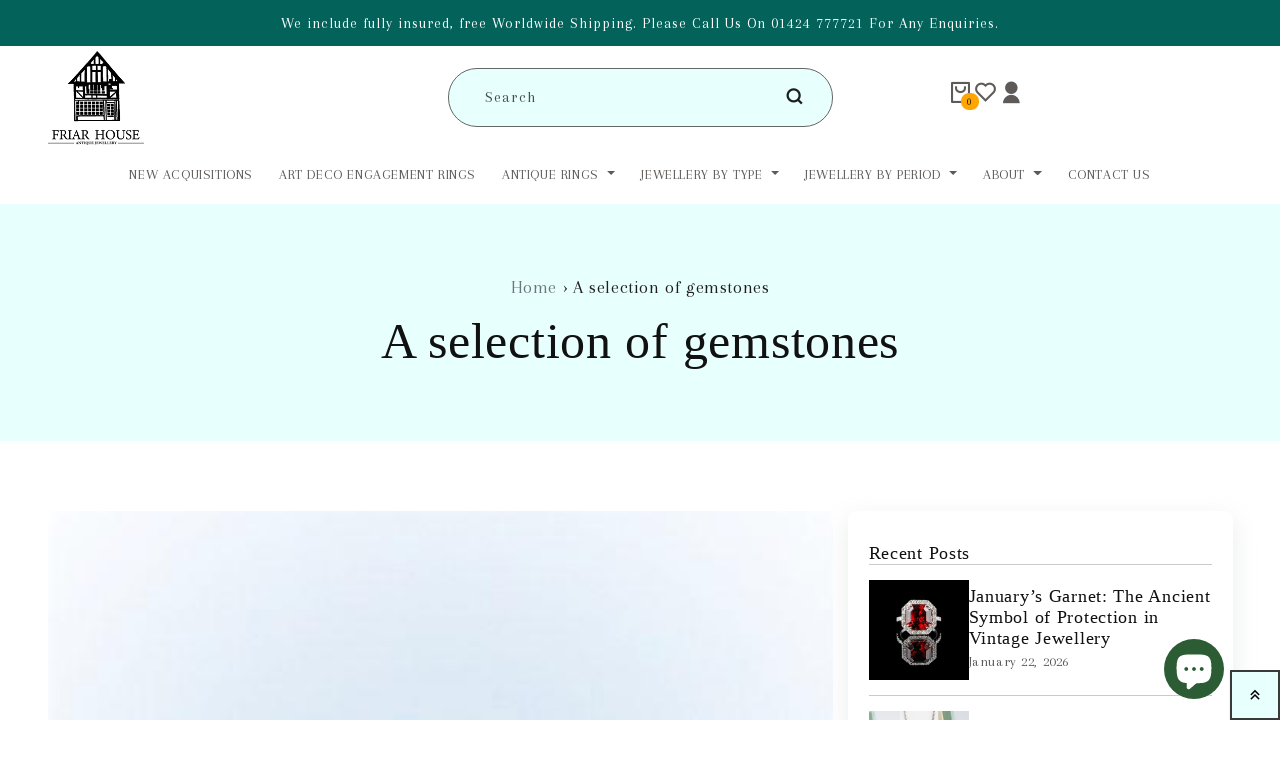

--- FILE ---
content_type: text/html; charset=utf-8
request_url: https://friarhouse.com/blogs/friar-house-antique-jewellery/a-selection-of-gemstones
body_size: 38187
content:
<!doctype html>
<html class="no-js" lang="en">
  <head>
    <script type="application/vnd.locksmith+json" data-locksmith>{"version":"v254","locked":false,"initialized":true,"scope":"article","access_granted":true,"access_denied":false,"requires_customer":false,"manual_lock":false,"remote_lock":false,"has_timeout":false,"remote_rendered":null,"hide_resource":false,"hide_links_to_resource":false,"transparent":true,"locks":{"all":[],"opened":[]},"keys":[],"keys_signature":"1bfd027935e9a8448ecb58fa6a96b995741504e7aa78ea0b9347f50bd0d2e1cf","state":{"template":"article","theme":174011711862,"product":null,"collection":null,"page":null,"blog":"friar-house-antique-jewellery","article":10866917473,"app":null},"now":1769321579,"path":"\/blogs\/friar-house-antique-jewellery\/a-selection-of-gemstones","locale_root_url":"\/","canonical_url":"https:\/\/friarhouse.com\/blogs\/friar-house-antique-jewellery\/a-selection-of-gemstones","customer_id":null,"customer_id_signature":"1bfd027935e9a8448ecb58fa6a96b995741504e7aa78ea0b9347f50bd0d2e1cf","cart":null}</script><script data-locksmith>!function(){undefined;!function(){var s=window.Locksmith={},e=document.querySelector('script[type="application/vnd.locksmith+json"]'),n=e&&e.innerHTML;if(s.state={},s.util={},s.loading=!1,n)try{s.state=JSON.parse(n)}catch(d){}if(document.addEventListener&&document.querySelector){var o,i,a,t=[76,79,67,75,83,77,73,84,72,49,49],c=function(){i=t.slice(0)},l="style",r=function(e){e&&27!==e.keyCode&&"click"!==e.type||(document.removeEventListener("keydown",r),document.removeEventListener("click",r),o&&document.body.removeChild(o),o=null)};c(),document.addEventListener("keyup",function(e){if(e.keyCode===i[0]){if(clearTimeout(a),i.shift(),0<i.length)return void(a=setTimeout(c,1e3));c(),r(),(o=document.createElement("div"))[l].width="50%",o[l].maxWidth="1000px",o[l].height="85%",o[l].border="1px rgba(0, 0, 0, 0.2) solid",o[l].background="rgba(255, 255, 255, 0.99)",o[l].borderRadius="4px",o[l].position="fixed",o[l].top="50%",o[l].left="50%",o[l].transform="translateY(-50%) translateX(-50%)",o[l].boxShadow="0 2px 5px rgba(0, 0, 0, 0.3), 0 0 100vh 100vw rgba(0, 0, 0, 0.5)",o[l].zIndex="2147483645";var t=document.createElement("textarea");t.value=JSON.stringify(JSON.parse(n),null,2),t[l].border="none",t[l].display="block",t[l].boxSizing="border-box",t[l].width="100%",t[l].height="100%",t[l].background="transparent",t[l].padding="22px",t[l].fontFamily="monospace",t[l].fontSize="14px",t[l].color="#333",t[l].resize="none",t[l].outline="none",t.readOnly=!0,o.appendChild(t),document.body.appendChild(o),t.addEventListener("click",function(e){e.stopImmediatePropagation()}),t.select(),document.addEventListener("keydown",r),document.addEventListener("click",r)}})}s.isEmbedded=-1!==window.location.search.indexOf("_ab=0&_fd=0&_sc=1"),s.path=s.state.path||window.location.pathname,s.basePath=s.state.locale_root_url.concat("/apps/locksmith").replace(/^\/\//,"/"),s.reloading=!1,s.util.console=window.console||{log:function(){},error:function(){}},s.util.makeUrl=function(e,t){var n,o=s.basePath+e,i=[],a=s.cache();for(n in a)i.push(n+"="+encodeURIComponent(a[n]));for(n in t)i.push(n+"="+encodeURIComponent(t[n]));return s.state.customer_id&&(i.push("customer_id="+encodeURIComponent(s.state.customer_id)),i.push("customer_id_signature="+encodeURIComponent(s.state.customer_id_signature))),o+=(-1===o.indexOf("?")?"?":"&")+i.join("&")},s._initializeCallbacks=[],s.on=function(e,t){if("initialize"!==e)throw'Locksmith.on() currently only supports the "initialize" event';s._initializeCallbacks.push(t)},s.initializeSession=function(e){if(!s.isEmbedded){var t=!1,n=!0,o=!0;(e=e||{}).silent&&(o=n=!(t=!0)),s.ping({silent:t,spinner:n,reload:o,callback:function(){s._initializeCallbacks.forEach(function(e){e()})}})}},s.cache=function(e){var t={};try{var n=function i(e){return(document.cookie.match("(^|; )"+e+"=([^;]*)")||0)[2]};t=JSON.parse(decodeURIComponent(n("locksmith-params")||"{}"))}catch(d){}if(e){for(var o in e)t[o]=e[o];document.cookie="locksmith-params=; expires=Thu, 01 Jan 1970 00:00:00 GMT; path=/",document.cookie="locksmith-params="+encodeURIComponent(JSON.stringify(t))+"; path=/"}return t},s.cache.cart=s.state.cart,s.cache.cartLastSaved=null,s.params=s.cache(),s.util.reload=function(){s.reloading=!0;try{window.location.href=window.location.href.replace(/#.*/,"")}catch(d){s.util.console.error("Preferred reload method failed",d),window.location.reload()}},s.cache.saveCart=function(e){if(!s.cache.cart||s.cache.cart===s.cache.cartLastSaved)return e?e():null;var t=s.cache.cartLastSaved;s.cache.cartLastSaved=s.cache.cart,fetch("/cart/update.js",{method:"POST",headers:{"Content-Type":"application/json",Accept:"application/json"},body:JSON.stringify({attributes:{locksmith:s.cache.cart}})}).then(function(e){if(!e.ok)throw new Error("Cart update failed: "+e.status);return e.json()}).then(function(){e&&e()})["catch"](function(e){if(s.cache.cartLastSaved=t,!s.reloading)throw e})},s.util.spinnerHTML='<style>body{background:#FFF}@keyframes spin{from{transform:rotate(0deg)}to{transform:rotate(360deg)}}#loading{display:flex;width:100%;height:50vh;color:#777;align-items:center;justify-content:center}#loading .spinner{display:block;animation:spin 600ms linear infinite;position:relative;width:50px;height:50px}#loading .spinner-ring{stroke:currentColor;stroke-dasharray:100%;stroke-width:2px;stroke-linecap:round;fill:none}</style><div id="loading"><div class="spinner"><svg width="100%" height="100%"><svg preserveAspectRatio="xMinYMin"><circle class="spinner-ring" cx="50%" cy="50%" r="45%"></circle></svg></svg></div></div>',s.util.clobberBody=function(e){document.body.innerHTML=e},s.util.clobberDocument=function(e){e.responseText&&(e=e.responseText),document.documentElement&&document.removeChild(document.documentElement);var t=document.open("text/html","replace");t.writeln(e),t.close(),setTimeout(function(){var e=t.querySelector("[autofocus]");e&&e.focus()},100)},s.util.serializeForm=function(e){if(e&&"FORM"===e.nodeName){var t,n,o={};for(t=e.elements.length-1;0<=t;t-=1)if(""!==e.elements[t].name)switch(e.elements[t].nodeName){case"INPUT":switch(e.elements[t].type){default:case"text":case"hidden":case"password":case"button":case"reset":case"submit":o[e.elements[t].name]=e.elements[t].value;break;case"checkbox":case"radio":e.elements[t].checked&&(o[e.elements[t].name]=e.elements[t].value);break;case"file":}break;case"TEXTAREA":o[e.elements[t].name]=e.elements[t].value;break;case"SELECT":switch(e.elements[t].type){case"select-one":o[e.elements[t].name]=e.elements[t].value;break;case"select-multiple":for(n=e.elements[t].options.length-1;0<=n;n-=1)e.elements[t].options[n].selected&&(o[e.elements[t].name]=e.elements[t].options[n].value)}break;case"BUTTON":switch(e.elements[t].type){case"reset":case"submit":case"button":o[e.elements[t].name]=e.elements[t].value}}return o}},s.util.on=function(e,a,s,t){t=t||document;var c="locksmith-"+e+a,n=function(e){var t=e.target,n=e.target.parentElement,o=t&&t.className&&(t.className.baseVal||t.className)||"",i=n&&n.className&&(n.className.baseVal||n.className)||"";("string"==typeof o&&-1!==o.split(/\s+/).indexOf(a)||"string"==typeof i&&-1!==i.split(/\s+/).indexOf(a))&&!e[c]&&(e[c]=!0,s(e))};t.attachEvent?t.attachEvent(e,n):t.addEventListener(e,n,!1)},s.util.enableActions=function(e){s.util.on("click","locksmith-action",function(e){e.preventDefault();var t=e.target;t.dataset.confirmWith&&!confirm(t.dataset.confirmWith)||(t.disabled=!0,t.innerText=t.dataset.disableWith,s.post("/action",t.dataset.locksmithParams,{spinner:!1,type:"text",success:function(e){(e=JSON.parse(e.responseText)).message&&alert(e.message),s.util.reload()}}))},e)},s.util.inject=function(e,t){var n=["data","locksmith","append"];if(-1!==t.indexOf(n.join("-"))){var o=document.createElement("div");o.innerHTML=t,e.appendChild(o)}else e.innerHTML=t;var i,a,s=e.querySelectorAll("script");for(a=0;a<s.length;++a){i=s[a];var c=document.createElement("script");if(i.type&&(c.type=i.type),i.src)c.src=i.src;else{var l=document.createTextNode(i.innerHTML);c.appendChild(l)}e.appendChild(c)}var r=e.querySelector("[autofocus]");r&&r.focus()},s.post=function(e,t,n){!1!==(n=n||{}).spinner&&s.util.clobberBody(s.util.spinnerHTML);var o={};n.container===document?(o.layout=1,n.success=function(e){s.util.clobberDocument(e)}):n.container&&(o.layout=0,n.success=function(e){var t=document.getElementById(n.container);s.util.inject(t,e),t.id===t.firstChild.id&&t.parentElement.replaceChild(t.firstChild,t)}),n.form_type&&(t.form_type=n.form_type),n.include_layout_classes!==undefined&&(t.include_layout_classes=n.include_layout_classes),n.lock_id!==undefined&&(t.lock_id=n.lock_id),s.loading=!0;var i=s.util.makeUrl(e,o),a="json"===n.type||"text"===n.type;fetch(i,{method:"POST",headers:{"Content-Type":"application/json",Accept:a?"application/json":"text/html"},body:JSON.stringify(t)}).then(function(e){if(!e.ok)throw new Error("Request failed: "+e.status);return e.text()}).then(function(e){var t=n.success||s.util.clobberDocument;t(a?{responseText:e}:e)})["catch"](function(e){if(!s.reloading)if("dashboard.weglot.com"!==window.location.host){if(!n.silent)throw alert("Something went wrong! Please refresh and try again."),e;console.error(e)}else console.error(e)})["finally"](function(){s.loading=!1})},s.postResource=function(e,t){e.path=s.path,e.search=window.location.search,e.state=s.state,e.passcode&&(e.passcode=e.passcode.trim()),e.email&&(e.email=e.email.trim()),e.state.cart=s.cache.cart,e.locksmith_json=s.jsonTag,e.locksmith_json_signature=s.jsonTagSignature,s.post("/resource",e,t)},s.ping=function(e){if(!s.isEmbedded){e=e||{};s.post("/ping",{path:s.path,search:window.location.search,state:s.state},{spinner:!!e.spinner,silent:"undefined"==typeof e.silent||e.silent,type:"text",success:function(e){e&&e.responseText?(e=JSON.parse(e.responseText)).messages&&0<e.messages.length&&s.showMessages(e.messages):console.error("[Locksmith] Invalid result in ping callback:",e)}})}},s.timeoutMonitor=function(){var e=s.cache.cart;s.ping({callback:function(){e!==s.cache.cart||setTimeout(function(){s.timeoutMonitor()},6e4)}})},s.showMessages=function(e){var t=document.createElement("div");t.style.position="fixed",t.style.left=0,t.style.right=0,t.style.bottom="-50px",t.style.opacity=0,t.style.background="#191919",t.style.color="#ddd",t.style.transition="bottom 0.2s, opacity 0.2s",t.style.zIndex=999999,t.innerHTML="        <style>          .locksmith-ab .locksmith-b { display: none; }          .locksmith-ab.toggled .locksmith-b { display: flex; }          .locksmith-ab.toggled .locksmith-a { display: none; }          .locksmith-flex { display: flex; flex-wrap: wrap; justify-content: space-between; align-items: center; padding: 10px 20px; }          .locksmith-message + .locksmith-message { border-top: 1px #555 solid; }          .locksmith-message a { color: inherit; font-weight: bold; }          .locksmith-message a:hover { color: inherit; opacity: 0.8; }          a.locksmith-ab-toggle { font-weight: inherit; text-decoration: underline; }          .locksmith-text { flex-grow: 1; }          .locksmith-cta { flex-grow: 0; text-align: right; }          .locksmith-cta button { transform: scale(0.8); transform-origin: left; }          .locksmith-cta > * { display: block; }          .locksmith-cta > * + * { margin-top: 10px; }          .locksmith-message a.locksmith-close { flex-grow: 0; text-decoration: none; margin-left: 15px; font-size: 30px; font-family: monospace; display: block; padding: 2px 10px; }                    @media screen and (max-width: 600px) {            .locksmith-wide-only { display: none !important; }            .locksmith-flex { padding: 0 15px; }            .locksmith-flex > * { margin-top: 5px; margin-bottom: 5px; }            .locksmith-cta { text-align: left; }          }                    @media screen and (min-width: 601px) {            .locksmith-narrow-only { display: none !important; }          }        </style>      "+e.map(function(e){return'<div class="locksmith-message">'+e+"</div>"}).join(""),document.body.appendChild(t),document.body.style.position="relative",document.body.parentElement.style.paddingBottom=t.offsetHeight+"px",setTimeout(function(){t.style.bottom=0,t.style.opacity=1},50),s.util.on("click","locksmith-ab-toggle",function(e){e.preventDefault();for(var t=e.target.parentElement;-1===t.className.split(" ").indexOf("locksmith-ab");)t=t.parentElement;-1!==t.className.split(" ").indexOf("toggled")?t.className=t.className.replace("toggled",""):t.className=t.className+" toggled"}),s.util.enableActions(t)}}()}();</script>
      <script data-locksmith>Locksmith.cache.cart=null</script>

  <script data-locksmith>Locksmith.jsonTag="{\"version\":\"v254\",\"locked\":false,\"initialized\":true,\"scope\":\"article\",\"access_granted\":true,\"access_denied\":false,\"requires_customer\":false,\"manual_lock\":false,\"remote_lock\":false,\"has_timeout\":false,\"remote_rendered\":null,\"hide_resource\":false,\"hide_links_to_resource\":false,\"transparent\":true,\"locks\":{\"all\":[],\"opened\":[]},\"keys\":[],\"keys_signature\":\"1bfd027935e9a8448ecb58fa6a96b995741504e7aa78ea0b9347f50bd0d2e1cf\",\"state\":{\"template\":\"article\",\"theme\":174011711862,\"product\":null,\"collection\":null,\"page\":null,\"blog\":\"friar-house-antique-jewellery\",\"article\":10866917473,\"app\":null},\"now\":1769321579,\"path\":\"\\\/blogs\\\/friar-house-antique-jewellery\\\/a-selection-of-gemstones\",\"locale_root_url\":\"\\\/\",\"canonical_url\":\"https:\\\/\\\/friarhouse.com\\\/blogs\\\/friar-house-antique-jewellery\\\/a-selection-of-gemstones\",\"customer_id\":null,\"customer_id_signature\":\"1bfd027935e9a8448ecb58fa6a96b995741504e7aa78ea0b9347f50bd0d2e1cf\",\"cart\":null}";Locksmith.jsonTagSignature="44567b16331af317e0b9bfcb33cd89f3af9766828b27395717a0303039f9da4f"</script>
    <meta charset="utf-8">
    <meta http-equiv="X-UA-Compatible" content="IE=edge">
    <meta name="viewport" content="width=device-width,initial-scale=1">
    <meta name="theme-color" content="">
    <link rel="canonical" href="https://friarhouse.com/blogs/friar-house-antique-jewellery/a-selection-of-gemstones">
    <link rel="preconnect" href="https://cdn.shopify.com" crossorigin><link rel="icon" type="image/png" href="//friarhouse.com/cdn/shop/files/Favicon_32x32_3f998208-d145-47b9-80f7-6f09e398e5ba.webp?crop=center&height=32&v=1656045621&width=32"><link rel="preconnect" href="https://fonts.shopifycdn.com" crossorigin><script type="application/ld+json">
{
  "@context": "https://schema.org",
  "@type": "LocalBusiness",
  "name": "Friar House Antique Jewellery",
  "image": "https://friarhouse.com/cdn/shop/files/logo_ed40c832-49b3-4144-bf0e-861e645c00e7.png",
  "telephone": "01424777721",
  "address": {
    "@type": "PostalAddress",
    "streetAddress": "29 High Street",
    "addressLocality": "Battle",
    "addressRegion": "ENG",
    "postalCode": "TN33 0EA",
    "addressCountry": "GB"
  },
  "url": "https://friarhouse.com",
  "priceRange": "$$"
}
</script>
    <!-- <title>
      A selection of gemstones
 &ndash; Friar House</title>

    
<meta name="description" content="     Aquamarines A member of the Beryl family as is the Emerald. The colour is sea blue and can quite often have a greenish cast that is reduced by heat treatment. The stone is very popular with the larger sized stones being more valuable. Smaller aquamarine stones can lack the intensity of colour. The stones generally">
 -->

  <title>
  
    A selection of gemstones
 &ndash; Friar House
</title>


<meta name="description" content="     Aquamarines A member of the Beryl family as is the Emerald. The colour is sea blue and can quite often have a greenish cast that is reduced by heat treatment. The stone is very popular with the larger sized stones being more valuable. Smaller aquamarine stones can lack the intensity of colour. The stones generally">



    

<meta property="og:site_name" content="Friar House">
<meta property="og:url" content="https://friarhouse.com/blogs/friar-house-antique-jewellery/a-selection-of-gemstones"><meta property="og:title" content="A selection of gemstones">
<meta property="og:type" content="article">
<meta property="og:description" content="     Aquamarines A member of the Beryl family as is the Emerald. The colour is sea blue and can quite often have a greenish cast that is reduced by heat treatment. The stone is very popular with the larger sized stones being more valuable. Smaller aquamarine stones can lack the intensity of colour. The stones generally">
<meta property="og:image" content="http://friarhouse.com/cdn/shop/articles/a-selection-of-gemstones-485454.jpg?v=1660704165">
<meta property="og:image:secure_url" content="https://friarhouse.com/cdn/shop/articles/a-selection-of-gemstones-485454.jpg?v=1660704165">
<meta property="og:image:width" content="509">
<meta property="og:image:height" content="509"><meta name="twitter:site" content="@Friar_House"><meta name="twitter:card" content="summary_large_image"><meta name="twitter:title" content="A selection of gemstones">
<meta name="twitter:description" content="     Aquamarines A member of the Beryl family as is the Emerald. The colour is sea blue and can quite often have a greenish cast that is reduced by heat treatment. The stone is very popular with the larger sized stones being more valuable. Smaller aquamarine stones can lack the intensity of colour. The stones generally">


    <script src="//friarhouse.com/cdn/shop/t/16/assets/global.js?v=24850326154503943211731413531" defer="defer"></script>

    <script src="//searchanise-ef84.kxcdn.com/widgets/shopify/init.js?a=1J0j7g8N8T"></script>

    <script>window.performance && window.performance.mark && window.performance.mark('shopify.content_for_header.start');</script><meta name="google-site-verification" content="aDnseuUrsn2Sd8IwR8ZKLCbpfdge-qffp_S6fGfZc_A">
<meta id="shopify-digital-wallet" name="shopify-digital-wallet" content="/18105173/digital_wallets/dialog">
<meta name="shopify-checkout-api-token" content="1503e635dd30687b6fbc2309618aea51">
<link rel="alternate" type="application/atom+xml" title="Feed" href="/blogs/friar-house-antique-jewellery.atom" />
<script async="async" src="/checkouts/internal/preloads.js?locale=en-GB"></script>
<link rel="preconnect" href="https://shop.app" crossorigin="anonymous">
<script async="async" src="https://shop.app/checkouts/internal/preloads.js?locale=en-GB&shop_id=18105173" crossorigin="anonymous"></script>
<script id="apple-pay-shop-capabilities" type="application/json">{"shopId":18105173,"countryCode":"GB","currencyCode":"GBP","merchantCapabilities":["supports3DS"],"merchantId":"gid:\/\/shopify\/Shop\/18105173","merchantName":"Friar House","requiredBillingContactFields":["postalAddress","email","phone"],"requiredShippingContactFields":["postalAddress","email","phone"],"shippingType":"shipping","supportedNetworks":["visa","maestro","masterCard","amex","discover","elo"],"total":{"type":"pending","label":"Friar House","amount":"1.00"},"shopifyPaymentsEnabled":true,"supportsSubscriptions":true}</script>
<script id="shopify-features" type="application/json">{"accessToken":"1503e635dd30687b6fbc2309618aea51","betas":["rich-media-storefront-analytics"],"domain":"friarhouse.com","predictiveSearch":true,"shopId":18105173,"locale":"en"}</script>
<script>var Shopify = Shopify || {};
Shopify.shop = "friarhouse.myshopify.com";
Shopify.locale = "en";
Shopify.currency = {"active":"GBP","rate":"1.0"};
Shopify.country = "GB";
Shopify.theme = {"name":"Newwww Copy of Friar House New Theme","id":174011711862,"schema_name":"Crave","schema_version":"3.0.0","theme_store_id":1363,"role":"main"};
Shopify.theme.handle = "null";
Shopify.theme.style = {"id":null,"handle":null};
Shopify.cdnHost = "friarhouse.com/cdn";
Shopify.routes = Shopify.routes || {};
Shopify.routes.root = "/";</script>
<script type="module">!function(o){(o.Shopify=o.Shopify||{}).modules=!0}(window);</script>
<script>!function(o){function n(){var o=[];function n(){o.push(Array.prototype.slice.apply(arguments))}return n.q=o,n}var t=o.Shopify=o.Shopify||{};t.loadFeatures=n(),t.autoloadFeatures=n()}(window);</script>
<script>
  window.ShopifyPay = window.ShopifyPay || {};
  window.ShopifyPay.apiHost = "shop.app\/pay";
  window.ShopifyPay.redirectState = null;
</script>
<script id="shop-js-analytics" type="application/json">{"pageType":"article"}</script>
<script defer="defer" async type="module" src="//friarhouse.com/cdn/shopifycloud/shop-js/modules/v2/client.init-shop-cart-sync_BT-GjEfc.en.esm.js"></script>
<script defer="defer" async type="module" src="//friarhouse.com/cdn/shopifycloud/shop-js/modules/v2/chunk.common_D58fp_Oc.esm.js"></script>
<script defer="defer" async type="module" src="//friarhouse.com/cdn/shopifycloud/shop-js/modules/v2/chunk.modal_xMitdFEc.esm.js"></script>
<script type="module">
  await import("//friarhouse.com/cdn/shopifycloud/shop-js/modules/v2/client.init-shop-cart-sync_BT-GjEfc.en.esm.js");
await import("//friarhouse.com/cdn/shopifycloud/shop-js/modules/v2/chunk.common_D58fp_Oc.esm.js");
await import("//friarhouse.com/cdn/shopifycloud/shop-js/modules/v2/chunk.modal_xMitdFEc.esm.js");

  window.Shopify.SignInWithShop?.initShopCartSync?.({"fedCMEnabled":true,"windoidEnabled":true});

</script>
<script>
  window.Shopify = window.Shopify || {};
  if (!window.Shopify.featureAssets) window.Shopify.featureAssets = {};
  window.Shopify.featureAssets['shop-js'] = {"shop-cart-sync":["modules/v2/client.shop-cart-sync_DZOKe7Ll.en.esm.js","modules/v2/chunk.common_D58fp_Oc.esm.js","modules/v2/chunk.modal_xMitdFEc.esm.js"],"init-fed-cm":["modules/v2/client.init-fed-cm_B6oLuCjv.en.esm.js","modules/v2/chunk.common_D58fp_Oc.esm.js","modules/v2/chunk.modal_xMitdFEc.esm.js"],"shop-cash-offers":["modules/v2/client.shop-cash-offers_D2sdYoxE.en.esm.js","modules/v2/chunk.common_D58fp_Oc.esm.js","modules/v2/chunk.modal_xMitdFEc.esm.js"],"shop-login-button":["modules/v2/client.shop-login-button_QeVjl5Y3.en.esm.js","modules/v2/chunk.common_D58fp_Oc.esm.js","modules/v2/chunk.modal_xMitdFEc.esm.js"],"pay-button":["modules/v2/client.pay-button_DXTOsIq6.en.esm.js","modules/v2/chunk.common_D58fp_Oc.esm.js","modules/v2/chunk.modal_xMitdFEc.esm.js"],"shop-button":["modules/v2/client.shop-button_DQZHx9pm.en.esm.js","modules/v2/chunk.common_D58fp_Oc.esm.js","modules/v2/chunk.modal_xMitdFEc.esm.js"],"avatar":["modules/v2/client.avatar_BTnouDA3.en.esm.js"],"init-windoid":["modules/v2/client.init-windoid_CR1B-cfM.en.esm.js","modules/v2/chunk.common_D58fp_Oc.esm.js","modules/v2/chunk.modal_xMitdFEc.esm.js"],"init-shop-for-new-customer-accounts":["modules/v2/client.init-shop-for-new-customer-accounts_C_vY_xzh.en.esm.js","modules/v2/client.shop-login-button_QeVjl5Y3.en.esm.js","modules/v2/chunk.common_D58fp_Oc.esm.js","modules/v2/chunk.modal_xMitdFEc.esm.js"],"init-shop-email-lookup-coordinator":["modules/v2/client.init-shop-email-lookup-coordinator_BI7n9ZSv.en.esm.js","modules/v2/chunk.common_D58fp_Oc.esm.js","modules/v2/chunk.modal_xMitdFEc.esm.js"],"init-shop-cart-sync":["modules/v2/client.init-shop-cart-sync_BT-GjEfc.en.esm.js","modules/v2/chunk.common_D58fp_Oc.esm.js","modules/v2/chunk.modal_xMitdFEc.esm.js"],"shop-toast-manager":["modules/v2/client.shop-toast-manager_DiYdP3xc.en.esm.js","modules/v2/chunk.common_D58fp_Oc.esm.js","modules/v2/chunk.modal_xMitdFEc.esm.js"],"init-customer-accounts":["modules/v2/client.init-customer-accounts_D9ZNqS-Q.en.esm.js","modules/v2/client.shop-login-button_QeVjl5Y3.en.esm.js","modules/v2/chunk.common_D58fp_Oc.esm.js","modules/v2/chunk.modal_xMitdFEc.esm.js"],"init-customer-accounts-sign-up":["modules/v2/client.init-customer-accounts-sign-up_iGw4briv.en.esm.js","modules/v2/client.shop-login-button_QeVjl5Y3.en.esm.js","modules/v2/chunk.common_D58fp_Oc.esm.js","modules/v2/chunk.modal_xMitdFEc.esm.js"],"shop-follow-button":["modules/v2/client.shop-follow-button_CqMgW2wH.en.esm.js","modules/v2/chunk.common_D58fp_Oc.esm.js","modules/v2/chunk.modal_xMitdFEc.esm.js"],"checkout-modal":["modules/v2/client.checkout-modal_xHeaAweL.en.esm.js","modules/v2/chunk.common_D58fp_Oc.esm.js","modules/v2/chunk.modal_xMitdFEc.esm.js"],"shop-login":["modules/v2/client.shop-login_D91U-Q7h.en.esm.js","modules/v2/chunk.common_D58fp_Oc.esm.js","modules/v2/chunk.modal_xMitdFEc.esm.js"],"lead-capture":["modules/v2/client.lead-capture_BJmE1dJe.en.esm.js","modules/v2/chunk.common_D58fp_Oc.esm.js","modules/v2/chunk.modal_xMitdFEc.esm.js"],"payment-terms":["modules/v2/client.payment-terms_Ci9AEqFq.en.esm.js","modules/v2/chunk.common_D58fp_Oc.esm.js","modules/v2/chunk.modal_xMitdFEc.esm.js"]};
</script>
<script>(function() {
  var isLoaded = false;
  function asyncLoad() {
    if (isLoaded) return;
    isLoaded = true;
    var urls = ["\/\/static.zotabox.com\/7\/6\/766169b99eb0b78c29ad13df8d8b3792\/widgets.js?shop=friarhouse.myshopify.com","https:\/\/swymv3free-01.azureedge.net\/code\/swym-shopify.js?shop=friarhouse.myshopify.com","https:\/\/seo.apps.avada.io\/scripttag\/avada-seo-installed.js?shop=friarhouse.myshopify.com","https:\/\/platform-api.sharethis.com\/js\/sharethis.js?shop=friarhouse.myshopify.com#property=62b539ad862e060019b2ef44\u0026product=inline-share-buttons\u0026ver=1656045136","https:\/\/cdn.nfcube.com\/instafeed-6e70d2732203566ccca4ee3bd68db261.js?shop=friarhouse.myshopify.com","https:\/\/searchanise-ef84.kxcdn.com\/widgets\/shopify\/init.js?a=1J0j7g8N8T\u0026shop=friarhouse.myshopify.com","https:\/\/ecommplugins-scripts.trustpilot.com\/v2.1\/js\/header.min.js?settings=eyJrZXkiOiJuRXhWbFgwSkRaMDRieExXIn0=\u0026v=2.5\u0026shop=friarhouse.myshopify.com","https:\/\/ecommplugins-scripts.trustpilot.com\/v2.1\/js\/success.min.js?settings=eyJrZXkiOiJuRXhWbFgwSkRaMDRieExXIiwidCI6WyJvcmRlcnMvZnVsZmlsbGVkIl0sInYiOiIifQ==\u0026shop=friarhouse.myshopify.com","https:\/\/ecommplugins-trustboxsettings.trustpilot.com\/friarhouse.myshopify.com.js?settings=1767707967014\u0026shop=friarhouse.myshopify.com"];
    for (var i = 0; i < urls.length; i++) {
      var s = document.createElement('script');
      s.type = 'text/javascript';
      s.async = true;
      s.src = urls[i];
      var x = document.getElementsByTagName('script')[0];
      x.parentNode.insertBefore(s, x);
    }
  };
  if(window.attachEvent) {
    window.attachEvent('onload', asyncLoad);
  } else {
    window.addEventListener('load', asyncLoad, false);
  }
})();</script>
<script id="__st">var __st={"a":18105173,"offset":0,"reqid":"367da3cb-eaee-40b0-a197-3ee990f4863c-1769321579","pageurl":"friarhouse.com\/blogs\/friar-house-antique-jewellery\/a-selection-of-gemstones","s":"articles-10866917473","u":"cbb10bd488aa","p":"article","rtyp":"article","rid":10866917473};</script>
<script>window.ShopifyPaypalV4VisibilityTracking = true;</script>
<script id="captcha-bootstrap">!function(){'use strict';const t='contact',e='account',n='new_comment',o=[[t,t],['blogs',n],['comments',n],[t,'customer']],c=[[e,'customer_login'],[e,'guest_login'],[e,'recover_customer_password'],[e,'create_customer']],r=t=>t.map((([t,e])=>`form[action*='/${t}']:not([data-nocaptcha='true']) input[name='form_type'][value='${e}']`)).join(','),a=t=>()=>t?[...document.querySelectorAll(t)].map((t=>t.form)):[];function s(){const t=[...o],e=r(t);return a(e)}const i='password',u='form_key',d=['recaptcha-v3-token','g-recaptcha-response','h-captcha-response',i],f=()=>{try{return window.sessionStorage}catch{return}},m='__shopify_v',_=t=>t.elements[u];function p(t,e,n=!1){try{const o=window.sessionStorage,c=JSON.parse(o.getItem(e)),{data:r}=function(t){const{data:e,action:n}=t;return t[m]||n?{data:e,action:n}:{data:t,action:n}}(c);for(const[e,n]of Object.entries(r))t.elements[e]&&(t.elements[e].value=n);n&&o.removeItem(e)}catch(o){console.error('form repopulation failed',{error:o})}}const l='form_type',E='cptcha';function T(t){t.dataset[E]=!0}const w=window,h=w.document,L='Shopify',v='ce_forms',y='captcha';let A=!1;((t,e)=>{const n=(g='f06e6c50-85a8-45c8-87d0-21a2b65856fe',I='https://cdn.shopify.com/shopifycloud/storefront-forms-hcaptcha/ce_storefront_forms_captcha_hcaptcha.v1.5.2.iife.js',D={infoText:'Protected by hCaptcha',privacyText:'Privacy',termsText:'Terms'},(t,e,n)=>{const o=w[L][v],c=o.bindForm;if(c)return c(t,g,e,D).then(n);var r;o.q.push([[t,g,e,D],n]),r=I,A||(h.body.append(Object.assign(h.createElement('script'),{id:'captcha-provider',async:!0,src:r})),A=!0)});var g,I,D;w[L]=w[L]||{},w[L][v]=w[L][v]||{},w[L][v].q=[],w[L][y]=w[L][y]||{},w[L][y].protect=function(t,e){n(t,void 0,e),T(t)},Object.freeze(w[L][y]),function(t,e,n,w,h,L){const[v,y,A,g]=function(t,e,n){const i=e?o:[],u=t?c:[],d=[...i,...u],f=r(d),m=r(i),_=r(d.filter((([t,e])=>n.includes(e))));return[a(f),a(m),a(_),s()]}(w,h,L),I=t=>{const e=t.target;return e instanceof HTMLFormElement?e:e&&e.form},D=t=>v().includes(t);t.addEventListener('submit',(t=>{const e=I(t);if(!e)return;const n=D(e)&&!e.dataset.hcaptchaBound&&!e.dataset.recaptchaBound,o=_(e),c=g().includes(e)&&(!o||!o.value);(n||c)&&t.preventDefault(),c&&!n&&(function(t){try{if(!f())return;!function(t){const e=f();if(!e)return;const n=_(t);if(!n)return;const o=n.value;o&&e.removeItem(o)}(t);const e=Array.from(Array(32),(()=>Math.random().toString(36)[2])).join('');!function(t,e){_(t)||t.append(Object.assign(document.createElement('input'),{type:'hidden',name:u})),t.elements[u].value=e}(t,e),function(t,e){const n=f();if(!n)return;const o=[...t.querySelectorAll(`input[type='${i}']`)].map((({name:t})=>t)),c=[...d,...o],r={};for(const[a,s]of new FormData(t).entries())c.includes(a)||(r[a]=s);n.setItem(e,JSON.stringify({[m]:1,action:t.action,data:r}))}(t,e)}catch(e){console.error('failed to persist form',e)}}(e),e.submit())}));const S=(t,e)=>{t&&!t.dataset[E]&&(n(t,e.some((e=>e===t))),T(t))};for(const o of['focusin','change'])t.addEventListener(o,(t=>{const e=I(t);D(e)&&S(e,y())}));const B=e.get('form_key'),M=e.get(l),P=B&&M;t.addEventListener('DOMContentLoaded',(()=>{const t=y();if(P)for(const e of t)e.elements[l].value===M&&p(e,B);[...new Set([...A(),...v().filter((t=>'true'===t.dataset.shopifyCaptcha))])].forEach((e=>S(e,t)))}))}(h,new URLSearchParams(w.location.search),n,t,e,['guest_login'])})(!0,!0)}();</script>
<script integrity="sha256-4kQ18oKyAcykRKYeNunJcIwy7WH5gtpwJnB7kiuLZ1E=" data-source-attribution="shopify.loadfeatures" defer="defer" src="//friarhouse.com/cdn/shopifycloud/storefront/assets/storefront/load_feature-a0a9edcb.js" crossorigin="anonymous"></script>
<script crossorigin="anonymous" defer="defer" src="//friarhouse.com/cdn/shopifycloud/storefront/assets/shopify_pay/storefront-65b4c6d7.js?v=20250812"></script>
<script data-source-attribution="shopify.dynamic_checkout.dynamic.init">var Shopify=Shopify||{};Shopify.PaymentButton=Shopify.PaymentButton||{isStorefrontPortableWallets:!0,init:function(){window.Shopify.PaymentButton.init=function(){};var t=document.createElement("script");t.src="https://friarhouse.com/cdn/shopifycloud/portable-wallets/latest/portable-wallets.en.js",t.type="module",document.head.appendChild(t)}};
</script>
<script data-source-attribution="shopify.dynamic_checkout.buyer_consent">
  function portableWalletsHideBuyerConsent(e){var t=document.getElementById("shopify-buyer-consent"),n=document.getElementById("shopify-subscription-policy-button");t&&n&&(t.classList.add("hidden"),t.setAttribute("aria-hidden","true"),n.removeEventListener("click",e))}function portableWalletsShowBuyerConsent(e){var t=document.getElementById("shopify-buyer-consent"),n=document.getElementById("shopify-subscription-policy-button");t&&n&&(t.classList.remove("hidden"),t.removeAttribute("aria-hidden"),n.addEventListener("click",e))}window.Shopify?.PaymentButton&&(window.Shopify.PaymentButton.hideBuyerConsent=portableWalletsHideBuyerConsent,window.Shopify.PaymentButton.showBuyerConsent=portableWalletsShowBuyerConsent);
</script>
<script data-source-attribution="shopify.dynamic_checkout.cart.bootstrap">document.addEventListener("DOMContentLoaded",(function(){function t(){return document.querySelector("shopify-accelerated-checkout-cart, shopify-accelerated-checkout")}if(t())Shopify.PaymentButton.init();else{new MutationObserver((function(e,n){t()&&(Shopify.PaymentButton.init(),n.disconnect())})).observe(document.body,{childList:!0,subtree:!0})}}));
</script>
<link id="shopify-accelerated-checkout-styles" rel="stylesheet" media="screen" href="https://friarhouse.com/cdn/shopifycloud/portable-wallets/latest/accelerated-checkout-backwards-compat.css" crossorigin="anonymous">
<style id="shopify-accelerated-checkout-cart">
        #shopify-buyer-consent {
  margin-top: 1em;
  display: inline-block;
  width: 100%;
}

#shopify-buyer-consent.hidden {
  display: none;
}

#shopify-subscription-policy-button {
  background: none;
  border: none;
  padding: 0;
  text-decoration: underline;
  font-size: inherit;
  cursor: pointer;
}

#shopify-subscription-policy-button::before {
  box-shadow: none;
}

      </style>
<script id="sections-script" data-sections="header,footer" defer="defer" src="//friarhouse.com/cdn/shop/t/16/compiled_assets/scripts.js?v=17730"></script>
<script>window.performance && window.performance.mark && window.performance.mark('shopify.content_for_header.end');</script>


    <style data-shopify>
    
    
    
    
    @font-face {
  font-family: Asul;
  font-weight: 400;
  font-style: normal;
  font-display: swap;
  src: url("//friarhouse.com/cdn/fonts/asul/asul_n4.814c5323104eaec8052c156ea81d27e4cc2ecc89.woff2") format("woff2"),
       url("//friarhouse.com/cdn/fonts/asul/asul_n4.fad4580d0c2a0762bf2eec95df0ca1bba03e7345.woff") format("woff");
}


    :root {
    --font-body-family: "system_ui", -apple-system, 'Segoe UI', Roboto, 'Helvetica Neue', 'Noto Sans', 'Liberation Sans', Arial, sans-serif, 'Apple Color Emoji', 'Segoe UI Emoji', 'Segoe UI Symbol', 'Noto Color Emoji';
    --font-body-style: normal;
    --font-body-weight: 400;
    --font-body-weight-bold: 700;

    --font-heading-family: Asul, serif;
    --font-heading-style: normal;
    --font-heading-weight: 400;

    --font-body-scale: 1.0;
    --font-heading-scale: 1.2;

    --color-base-text: 18, 17, 17;
    --color-shadow: 18, 17, 17;
    --color-base-background-1: 255, 255, 255;
    --color-base-background-2: 252, 252, 252;
    --color-base-solid-button-labels: 255, 255, 255;
    --color-base-outline-button-labels: 18, 17, 17;
    --color-base-accent-1: 42, 172, 163;
    --color-base-accent-2: 18, 17, 17;
    --payment-terms-background-color: #ffffff;

    --theme-colors-background1: #e7fffd;
    --theme-colors-background2: #75d8d2;
    --theme-colors-background3: #2aaca3;
    --theme-colors-background4: #03625a;
    --theme-button-dark-bg-color: #000000;
    --theme-button-dark-text-color: #ffffff;
    --theme-button-light-bg-color: #e7fffd;
    --theme-button-light-text-color: #03625a;

    --gradient-base-background-1: #ffffff;
    --gradient-base-background-2: #fcfcfc;
    --gradient-base-accent-1: #2aaca3;
    --gradient-base-accent-2: #121111;

    --media-padding: px;
    --media-border-opacity: 1.0;
    --media-border-width: 1px;
    --media-radius: 0px;
    --media-shadow-opacity: 0.0;
    --media-shadow-horizontal-offset: 0px;
    --media-shadow-vertical-offset: 6px;
    --media-shadow-blur-radius: 0px;

    --page-width: 120rem;
    --page-width-margin: 0rem;

    --card-image-padding: 0.0rem;
    --card-corner-radius: 1.2rem;
    --card-text-alignment: center;
    --card-border-width: 0.0rem;
    --card-border-opacity: 1.0;
    --card-shadow-opacity: 0.0;
    --card-shadow-horizontal-offset: 0.0rem;
    --card-shadow-vertical-offset: 0.4rem;
    --card-shadow-blur-radius: 0.0rem;

    --badge-corner-radius: 1.2rem;

    --popup-border-width: 0px;
    --popup-border-opacity: 1.0;
    --popup-corner-radius: 0px;
    --popup-shadow-opacity: 1.0;
    --popup-shadow-horizontal-offset: 0px;
    --popup-shadow-vertical-offset: 2px;
    --popup-shadow-blur-radius: 0px;

    --drawer-border-width: 3px;
    --drawer-border-opacity: 0.1;
    --drawer-shadow-opacity: 1.0;
    --drawer-shadow-horizontal-offset: 6px;
    --drawer-shadow-vertical-offset: 6px;
    --drawer-shadow-blur-radius: 0px;

    --spacing-sections-desktop: 20px;
    --spacing-sections-mobile: 20px;

    --grid-desktop-vertical-spacing: 4px;
    --grid-desktop-horizontal-spacing: 12px;
    --grid-mobile-vertical-spacing: 2px;
    --grid-mobile-horizontal-spacing: 6px;

    --text-boxes-border-opacity: 1.0;
    --text-boxes-border-width: 2px;
    --text-boxes-radius: 12px;
    --text-boxes-shadow-opacity: 1.0;
    --text-boxes-shadow-horizontal-offset: 0px;
    --text-boxes-shadow-vertical-offset: 6px;
    --text-boxes-shadow-blur-radius: 0px;

    --buttons-radius: 0px;
    --buttons-radius-outset: 0px;
    --buttons-border-width: 1px;
    --buttons-border-opacity: 1.0;
    --buttons-shadow-opacity: 0.0;
    --buttons-shadow-horizontal-offset: 0px;
    --buttons-shadow-vertical-offset: 2px;
    --buttons-shadow-blur-radius: 0px;
    --buttons-border-offset: 0px;

    --inputs-radius: 0px;
    --inputs-border-width: 1px;
    --inputs-border-opacity: 0.0;
    --inputs-shadow-opacity: 1.0;
    --inputs-shadow-horizontal-offset: 0px;
    --inputs-margin-offset: 0px;
    --inputs-shadow-vertical-offset: 0px;
    --inputs-shadow-blur-radius: 0px;
    --inputs-radius-outset: 0px;

    --variant-pills-radius: 40px;
    --variant-pills-border-width: 0px;
    --variant-pills-border-opacity: 0.55;
    --variant-pills-shadow-opacity: 0.0;
    --variant-pills-shadow-horizontal-offset: 0px;
    --variant-pills-shadow-vertical-offset: 0px;
    --variant-pills-shadow-blur-radius: 0px;
    }

    *,
    *::before,
    *::after {
    box-sizing: inherit;
    }

    html {
    box-sizing: border-box;
    font-size: calc(var(--font-body-scale) * 62.5%);
    height: 100%;
    }

    body {
    display: grid;
    grid-template-rows: auto auto 1fr auto;
    grid-template-columns: 100%;
    min-height: 100%;
    margin: 0;
    font-size: 1.5rem;
    letter-spacing: 0.06rem;
    line-height: calc(1 + 0.8 / var(--font-body-scale));
    font-family: var(--font-body-family);
    font-style: var(--font-body-style);
    font-weight: var(--font-body-weight);
    }

    @media screen and (min-width: 750px) {
    body {
    font-size: 1.6rem;
    }
    }
    </style>

    <link href="//friarhouse.com/cdn/shop/t/16/assets/base.css?v=184335593974279172561741854209" rel="stylesheet" type="text/css" media="all" />


    <!--<link href="https://cdn.jsdelivr.net/npm/bootstrap@5.0.2/dist/css/bootstrap.min.css" rel="stylesheet" integrity="sha384-EVSTQN3/azprG1Anm3QDgpJLIm9Nao0Yz1ztcQTwFspd3yD65VohhpuuCOmLASjC" crossorigin="anonymous">-->
    <link rel="stylesheet" href="//friarhouse.com/cdn/shop/t/16/assets/bootstrap.min.css?v=43178256417904040181753108118">
    <link href="//friarhouse.com/cdn/shop/t/16/assets/style.css?v=66789319644420446031768524876" rel="stylesheet" type="text/css" media="all" />
    <link href="//friarhouse.com/cdn/shop/t/16/assets/responsive.css?v=51081144193732014461752734061" rel="stylesheet" type="text/css" media="all" />
    <link rel="stylesheet" href="https://cdnjs.cloudflare.com/ajax/libs/OwlCarousel2/2.3.4/assets/owl.carousel.min.css">
    <link href="https://cdn.jsdelivr.net/npm/remixicon@4.3.0/fonts/remixicon.css" rel="stylesheet" />
    <link rel="preconnect" href="https://fonts.googleapis.com">
    <link rel="preconnect" href="https://fonts.gstatic.com" crossorigin>   
    <link rel="stylesheet" href="https://cdn.jsdelivr.net/npm/swiper@11/swiper-bundle.min.css"/>
    <link rel="stylesheet" href="https://cdnjs.cloudflare.com/ajax/libs/glightbox/3.3.0/css/glightbox.min.css" integrity="sha512-T+KoG3fbDoSnlgEXFQqwcTC9AdkFIxhBlmoaFqYaIjq2ShhNwNao9AKaLUPMfwiBPL0ScxAtc+UYbHAgvd+sjQ==" crossorigin="anonymous" referrerpolicy="no-referrer" />

    
    <script>document.documentElement.className = document.documentElement.className.replace('no-js', 'js');
      if (Shopify.designMode) {
        document.documentElement.classList.add('shopify-design-mode');
      }
    </script>
    <!-- Google tag (gtag.js) -->
<script async src="https://www.googletagmanager.com/gtag/js?id=AW-11121505257"></script>
<script>
  window.dataLayer = window.dataLayer || [];
  function gtag(){dataLayer.push(arguments);}
  gtag('js', new Date());

  gtag('config', 'AW-11121505257');
</script>


<!-- Event snippet for Website sale conversion page -->
<script>
  gtag('event', 'conversion', {
      'send_to': 'AW-11121505257/ixTGCMrK0pMYEOnnkrcp',
      'transaction_id': ''
  });
</script>
  <!-- BEGIN app block: shopify://apps/searchanise-search-filter/blocks/app-embed/d8f24ada-02b1-458a-bbeb-5bf16d5c921e -->
<!-- END app block --><!-- BEGIN app block: shopify://apps/seowill-redirects/blocks/brokenlink-404/cc7b1996-e567-42d0-8862-356092041863 -->
<script type="text/javascript">
    !function(t){var e={};function r(n){if(e[n])return e[n].exports;var o=e[n]={i:n,l:!1,exports:{}};return t[n].call(o.exports,o,o.exports,r),o.l=!0,o.exports}r.m=t,r.c=e,r.d=function(t,e,n){r.o(t,e)||Object.defineProperty(t,e,{enumerable:!0,get:n})},r.r=function(t){"undefined"!==typeof Symbol&&Symbol.toStringTag&&Object.defineProperty(t,Symbol.toStringTag,{value:"Module"}),Object.defineProperty(t,"__esModule",{value:!0})},r.t=function(t,e){if(1&e&&(t=r(t)),8&e)return t;if(4&e&&"object"===typeof t&&t&&t.__esModule)return t;var n=Object.create(null);if(r.r(n),Object.defineProperty(n,"default",{enumerable:!0,value:t}),2&e&&"string"!=typeof t)for(var o in t)r.d(n,o,function(e){return t[e]}.bind(null,o));return n},r.n=function(t){var e=t&&t.__esModule?function(){return t.default}:function(){return t};return r.d(e,"a",e),e},r.o=function(t,e){return Object.prototype.hasOwnProperty.call(t,e)},r.p="",r(r.s=11)}([function(t,e,r){"use strict";var n=r(2),o=Object.prototype.toString;function i(t){return"[object Array]"===o.call(t)}function a(t){return"undefined"===typeof t}function u(t){return null!==t&&"object"===typeof t}function s(t){return"[object Function]"===o.call(t)}function c(t,e){if(null!==t&&"undefined"!==typeof t)if("object"!==typeof t&&(t=[t]),i(t))for(var r=0,n=t.length;r<n;r++)e.call(null,t[r],r,t);else for(var o in t)Object.prototype.hasOwnProperty.call(t,o)&&e.call(null,t[o],o,t)}t.exports={isArray:i,isArrayBuffer:function(t){return"[object ArrayBuffer]"===o.call(t)},isBuffer:function(t){return null!==t&&!a(t)&&null!==t.constructor&&!a(t.constructor)&&"function"===typeof t.constructor.isBuffer&&t.constructor.isBuffer(t)},isFormData:function(t){return"undefined"!==typeof FormData&&t instanceof FormData},isArrayBufferView:function(t){return"undefined"!==typeof ArrayBuffer&&ArrayBuffer.isView?ArrayBuffer.isView(t):t&&t.buffer&&t.buffer instanceof ArrayBuffer},isString:function(t){return"string"===typeof t},isNumber:function(t){return"number"===typeof t},isObject:u,isUndefined:a,isDate:function(t){return"[object Date]"===o.call(t)},isFile:function(t){return"[object File]"===o.call(t)},isBlob:function(t){return"[object Blob]"===o.call(t)},isFunction:s,isStream:function(t){return u(t)&&s(t.pipe)},isURLSearchParams:function(t){return"undefined"!==typeof URLSearchParams&&t instanceof URLSearchParams},isStandardBrowserEnv:function(){return("undefined"===typeof navigator||"ReactNative"!==navigator.product&&"NativeScript"!==navigator.product&&"NS"!==navigator.product)&&("undefined"!==typeof window&&"undefined"!==typeof document)},forEach:c,merge:function t(){var e={};function r(r,n){"object"===typeof e[n]&&"object"===typeof r?e[n]=t(e[n],r):e[n]=r}for(var n=0,o=arguments.length;n<o;n++)c(arguments[n],r);return e},deepMerge:function t(){var e={};function r(r,n){"object"===typeof e[n]&&"object"===typeof r?e[n]=t(e[n],r):e[n]="object"===typeof r?t({},r):r}for(var n=0,o=arguments.length;n<o;n++)c(arguments[n],r);return e},extend:function(t,e,r){return c(e,(function(e,o){t[o]=r&&"function"===typeof e?n(e,r):e})),t},trim:function(t){return t.replace(/^\s*/,"").replace(/\s*$/,"")}}},function(t,e,r){t.exports=r(12)},function(t,e,r){"use strict";t.exports=function(t,e){return function(){for(var r=new Array(arguments.length),n=0;n<r.length;n++)r[n]=arguments[n];return t.apply(e,r)}}},function(t,e,r){"use strict";var n=r(0);function o(t){return encodeURIComponent(t).replace(/%40/gi,"@").replace(/%3A/gi,":").replace(/%24/g,"$").replace(/%2C/gi,",").replace(/%20/g,"+").replace(/%5B/gi,"[").replace(/%5D/gi,"]")}t.exports=function(t,e,r){if(!e)return t;var i;if(r)i=r(e);else if(n.isURLSearchParams(e))i=e.toString();else{var a=[];n.forEach(e,(function(t,e){null!==t&&"undefined"!==typeof t&&(n.isArray(t)?e+="[]":t=[t],n.forEach(t,(function(t){n.isDate(t)?t=t.toISOString():n.isObject(t)&&(t=JSON.stringify(t)),a.push(o(e)+"="+o(t))})))})),i=a.join("&")}if(i){var u=t.indexOf("#");-1!==u&&(t=t.slice(0,u)),t+=(-1===t.indexOf("?")?"?":"&")+i}return t}},function(t,e,r){"use strict";t.exports=function(t){return!(!t||!t.__CANCEL__)}},function(t,e,r){"use strict";(function(e){var n=r(0),o=r(19),i={"Content-Type":"application/x-www-form-urlencoded"};function a(t,e){!n.isUndefined(t)&&n.isUndefined(t["Content-Type"])&&(t["Content-Type"]=e)}var u={adapter:function(){var t;return("undefined"!==typeof XMLHttpRequest||"undefined"!==typeof e&&"[object process]"===Object.prototype.toString.call(e))&&(t=r(6)),t}(),transformRequest:[function(t,e){return o(e,"Accept"),o(e,"Content-Type"),n.isFormData(t)||n.isArrayBuffer(t)||n.isBuffer(t)||n.isStream(t)||n.isFile(t)||n.isBlob(t)?t:n.isArrayBufferView(t)?t.buffer:n.isURLSearchParams(t)?(a(e,"application/x-www-form-urlencoded;charset=utf-8"),t.toString()):n.isObject(t)?(a(e,"application/json;charset=utf-8"),JSON.stringify(t)):t}],transformResponse:[function(t){if("string"===typeof t)try{t=JSON.parse(t)}catch(e){}return t}],timeout:0,xsrfCookieName:"XSRF-TOKEN",xsrfHeaderName:"X-XSRF-TOKEN",maxContentLength:-1,validateStatus:function(t){return t>=200&&t<300},headers:{common:{Accept:"application/json, text/plain, */*"}}};n.forEach(["delete","get","head"],(function(t){u.headers[t]={}})),n.forEach(["post","put","patch"],(function(t){u.headers[t]=n.merge(i)})),t.exports=u}).call(this,r(18))},function(t,e,r){"use strict";var n=r(0),o=r(20),i=r(3),a=r(22),u=r(25),s=r(26),c=r(7);t.exports=function(t){return new Promise((function(e,f){var l=t.data,p=t.headers;n.isFormData(l)&&delete p["Content-Type"];var h=new XMLHttpRequest;if(t.auth){var d=t.auth.username||"",m=t.auth.password||"";p.Authorization="Basic "+btoa(d+":"+m)}var y=a(t.baseURL,t.url);if(h.open(t.method.toUpperCase(),i(y,t.params,t.paramsSerializer),!0),h.timeout=t.timeout,h.onreadystatechange=function(){if(h&&4===h.readyState&&(0!==h.status||h.responseURL&&0===h.responseURL.indexOf("file:"))){var r="getAllResponseHeaders"in h?u(h.getAllResponseHeaders()):null,n={data:t.responseType&&"text"!==t.responseType?h.response:h.responseText,status:h.status,statusText:h.statusText,headers:r,config:t,request:h};o(e,f,n),h=null}},h.onabort=function(){h&&(f(c("Request aborted",t,"ECONNABORTED",h)),h=null)},h.onerror=function(){f(c("Network Error",t,null,h)),h=null},h.ontimeout=function(){var e="timeout of "+t.timeout+"ms exceeded";t.timeoutErrorMessage&&(e=t.timeoutErrorMessage),f(c(e,t,"ECONNABORTED",h)),h=null},n.isStandardBrowserEnv()){var v=r(27),g=(t.withCredentials||s(y))&&t.xsrfCookieName?v.read(t.xsrfCookieName):void 0;g&&(p[t.xsrfHeaderName]=g)}if("setRequestHeader"in h&&n.forEach(p,(function(t,e){"undefined"===typeof l&&"content-type"===e.toLowerCase()?delete p[e]:h.setRequestHeader(e,t)})),n.isUndefined(t.withCredentials)||(h.withCredentials=!!t.withCredentials),t.responseType)try{h.responseType=t.responseType}catch(w){if("json"!==t.responseType)throw w}"function"===typeof t.onDownloadProgress&&h.addEventListener("progress",t.onDownloadProgress),"function"===typeof t.onUploadProgress&&h.upload&&h.upload.addEventListener("progress",t.onUploadProgress),t.cancelToken&&t.cancelToken.promise.then((function(t){h&&(h.abort(),f(t),h=null)})),void 0===l&&(l=null),h.send(l)}))}},function(t,e,r){"use strict";var n=r(21);t.exports=function(t,e,r,o,i){var a=new Error(t);return n(a,e,r,o,i)}},function(t,e,r){"use strict";var n=r(0);t.exports=function(t,e){e=e||{};var r={},o=["url","method","params","data"],i=["headers","auth","proxy"],a=["baseURL","url","transformRequest","transformResponse","paramsSerializer","timeout","withCredentials","adapter","responseType","xsrfCookieName","xsrfHeaderName","onUploadProgress","onDownloadProgress","maxContentLength","validateStatus","maxRedirects","httpAgent","httpsAgent","cancelToken","socketPath"];n.forEach(o,(function(t){"undefined"!==typeof e[t]&&(r[t]=e[t])})),n.forEach(i,(function(o){n.isObject(e[o])?r[o]=n.deepMerge(t[o],e[o]):"undefined"!==typeof e[o]?r[o]=e[o]:n.isObject(t[o])?r[o]=n.deepMerge(t[o]):"undefined"!==typeof t[o]&&(r[o]=t[o])})),n.forEach(a,(function(n){"undefined"!==typeof e[n]?r[n]=e[n]:"undefined"!==typeof t[n]&&(r[n]=t[n])}));var u=o.concat(i).concat(a),s=Object.keys(e).filter((function(t){return-1===u.indexOf(t)}));return n.forEach(s,(function(n){"undefined"!==typeof e[n]?r[n]=e[n]:"undefined"!==typeof t[n]&&(r[n]=t[n])})),r}},function(t,e,r){"use strict";function n(t){this.message=t}n.prototype.toString=function(){return"Cancel"+(this.message?": "+this.message:"")},n.prototype.__CANCEL__=!0,t.exports=n},function(t,e,r){t.exports=r(13)},function(t,e,r){t.exports=r(30)},function(t,e,r){var n=function(t){"use strict";var e=Object.prototype,r=e.hasOwnProperty,n="function"===typeof Symbol?Symbol:{},o=n.iterator||"@@iterator",i=n.asyncIterator||"@@asyncIterator",a=n.toStringTag||"@@toStringTag";function u(t,e,r){return Object.defineProperty(t,e,{value:r,enumerable:!0,configurable:!0,writable:!0}),t[e]}try{u({},"")}catch(S){u=function(t,e,r){return t[e]=r}}function s(t,e,r,n){var o=e&&e.prototype instanceof l?e:l,i=Object.create(o.prototype),a=new L(n||[]);return i._invoke=function(t,e,r){var n="suspendedStart";return function(o,i){if("executing"===n)throw new Error("Generator is already running");if("completed"===n){if("throw"===o)throw i;return j()}for(r.method=o,r.arg=i;;){var a=r.delegate;if(a){var u=x(a,r);if(u){if(u===f)continue;return u}}if("next"===r.method)r.sent=r._sent=r.arg;else if("throw"===r.method){if("suspendedStart"===n)throw n="completed",r.arg;r.dispatchException(r.arg)}else"return"===r.method&&r.abrupt("return",r.arg);n="executing";var s=c(t,e,r);if("normal"===s.type){if(n=r.done?"completed":"suspendedYield",s.arg===f)continue;return{value:s.arg,done:r.done}}"throw"===s.type&&(n="completed",r.method="throw",r.arg=s.arg)}}}(t,r,a),i}function c(t,e,r){try{return{type:"normal",arg:t.call(e,r)}}catch(S){return{type:"throw",arg:S}}}t.wrap=s;var f={};function l(){}function p(){}function h(){}var d={};d[o]=function(){return this};var m=Object.getPrototypeOf,y=m&&m(m(T([])));y&&y!==e&&r.call(y,o)&&(d=y);var v=h.prototype=l.prototype=Object.create(d);function g(t){["next","throw","return"].forEach((function(e){u(t,e,(function(t){return this._invoke(e,t)}))}))}function w(t,e){var n;this._invoke=function(o,i){function a(){return new e((function(n,a){!function n(o,i,a,u){var s=c(t[o],t,i);if("throw"!==s.type){var f=s.arg,l=f.value;return l&&"object"===typeof l&&r.call(l,"__await")?e.resolve(l.__await).then((function(t){n("next",t,a,u)}),(function(t){n("throw",t,a,u)})):e.resolve(l).then((function(t){f.value=t,a(f)}),(function(t){return n("throw",t,a,u)}))}u(s.arg)}(o,i,n,a)}))}return n=n?n.then(a,a):a()}}function x(t,e){var r=t.iterator[e.method];if(void 0===r){if(e.delegate=null,"throw"===e.method){if(t.iterator.return&&(e.method="return",e.arg=void 0,x(t,e),"throw"===e.method))return f;e.method="throw",e.arg=new TypeError("The iterator does not provide a 'throw' method")}return f}var n=c(r,t.iterator,e.arg);if("throw"===n.type)return e.method="throw",e.arg=n.arg,e.delegate=null,f;var o=n.arg;return o?o.done?(e[t.resultName]=o.value,e.next=t.nextLoc,"return"!==e.method&&(e.method="next",e.arg=void 0),e.delegate=null,f):o:(e.method="throw",e.arg=new TypeError("iterator result is not an object"),e.delegate=null,f)}function b(t){var e={tryLoc:t[0]};1 in t&&(e.catchLoc=t[1]),2 in t&&(e.finallyLoc=t[2],e.afterLoc=t[3]),this.tryEntries.push(e)}function E(t){var e=t.completion||{};e.type="normal",delete e.arg,t.completion=e}function L(t){this.tryEntries=[{tryLoc:"root"}],t.forEach(b,this),this.reset(!0)}function T(t){if(t){var e=t[o];if(e)return e.call(t);if("function"===typeof t.next)return t;if(!isNaN(t.length)){var n=-1,i=function e(){for(;++n<t.length;)if(r.call(t,n))return e.value=t[n],e.done=!1,e;return e.value=void 0,e.done=!0,e};return i.next=i}}return{next:j}}function j(){return{value:void 0,done:!0}}return p.prototype=v.constructor=h,h.constructor=p,p.displayName=u(h,a,"GeneratorFunction"),t.isGeneratorFunction=function(t){var e="function"===typeof t&&t.constructor;return!!e&&(e===p||"GeneratorFunction"===(e.displayName||e.name))},t.mark=function(t){return Object.setPrototypeOf?Object.setPrototypeOf(t,h):(t.__proto__=h,u(t,a,"GeneratorFunction")),t.prototype=Object.create(v),t},t.awrap=function(t){return{__await:t}},g(w.prototype),w.prototype[i]=function(){return this},t.AsyncIterator=w,t.async=function(e,r,n,o,i){void 0===i&&(i=Promise);var a=new w(s(e,r,n,o),i);return t.isGeneratorFunction(r)?a:a.next().then((function(t){return t.done?t.value:a.next()}))},g(v),u(v,a,"Generator"),v[o]=function(){return this},v.toString=function(){return"[object Generator]"},t.keys=function(t){var e=[];for(var r in t)e.push(r);return e.reverse(),function r(){for(;e.length;){var n=e.pop();if(n in t)return r.value=n,r.done=!1,r}return r.done=!0,r}},t.values=T,L.prototype={constructor:L,reset:function(t){if(this.prev=0,this.next=0,this.sent=this._sent=void 0,this.done=!1,this.delegate=null,this.method="next",this.arg=void 0,this.tryEntries.forEach(E),!t)for(var e in this)"t"===e.charAt(0)&&r.call(this,e)&&!isNaN(+e.slice(1))&&(this[e]=void 0)},stop:function(){this.done=!0;var t=this.tryEntries[0].completion;if("throw"===t.type)throw t.arg;return this.rval},dispatchException:function(t){if(this.done)throw t;var e=this;function n(r,n){return a.type="throw",a.arg=t,e.next=r,n&&(e.method="next",e.arg=void 0),!!n}for(var o=this.tryEntries.length-1;o>=0;--o){var i=this.tryEntries[o],a=i.completion;if("root"===i.tryLoc)return n("end");if(i.tryLoc<=this.prev){var u=r.call(i,"catchLoc"),s=r.call(i,"finallyLoc");if(u&&s){if(this.prev<i.catchLoc)return n(i.catchLoc,!0);if(this.prev<i.finallyLoc)return n(i.finallyLoc)}else if(u){if(this.prev<i.catchLoc)return n(i.catchLoc,!0)}else{if(!s)throw new Error("try statement without catch or finally");if(this.prev<i.finallyLoc)return n(i.finallyLoc)}}}},abrupt:function(t,e){for(var n=this.tryEntries.length-1;n>=0;--n){var o=this.tryEntries[n];if(o.tryLoc<=this.prev&&r.call(o,"finallyLoc")&&this.prev<o.finallyLoc){var i=o;break}}i&&("break"===t||"continue"===t)&&i.tryLoc<=e&&e<=i.finallyLoc&&(i=null);var a=i?i.completion:{};return a.type=t,a.arg=e,i?(this.method="next",this.next=i.finallyLoc,f):this.complete(a)},complete:function(t,e){if("throw"===t.type)throw t.arg;return"break"===t.type||"continue"===t.type?this.next=t.arg:"return"===t.type?(this.rval=this.arg=t.arg,this.method="return",this.next="end"):"normal"===t.type&&e&&(this.next=e),f},finish:function(t){for(var e=this.tryEntries.length-1;e>=0;--e){var r=this.tryEntries[e];if(r.finallyLoc===t)return this.complete(r.completion,r.afterLoc),E(r),f}},catch:function(t){for(var e=this.tryEntries.length-1;e>=0;--e){var r=this.tryEntries[e];if(r.tryLoc===t){var n=r.completion;if("throw"===n.type){var o=n.arg;E(r)}return o}}throw new Error("illegal catch attempt")},delegateYield:function(t,e,r){return this.delegate={iterator:T(t),resultName:e,nextLoc:r},"next"===this.method&&(this.arg=void 0),f}},t}(t.exports);try{regeneratorRuntime=n}catch(o){Function("r","regeneratorRuntime = r")(n)}},function(t,e,r){"use strict";var n=r(0),o=r(2),i=r(14),a=r(8);function u(t){var e=new i(t),r=o(i.prototype.request,e);return n.extend(r,i.prototype,e),n.extend(r,e),r}var s=u(r(5));s.Axios=i,s.create=function(t){return u(a(s.defaults,t))},s.Cancel=r(9),s.CancelToken=r(28),s.isCancel=r(4),s.all=function(t){return Promise.all(t)},s.spread=r(29),t.exports=s,t.exports.default=s},function(t,e,r){"use strict";var n=r(0),o=r(3),i=r(15),a=r(16),u=r(8);function s(t){this.defaults=t,this.interceptors={request:new i,response:new i}}s.prototype.request=function(t){"string"===typeof t?(t=arguments[1]||{}).url=arguments[0]:t=t||{},(t=u(this.defaults,t)).method?t.method=t.method.toLowerCase():this.defaults.method?t.method=this.defaults.method.toLowerCase():t.method="get";var e=[a,void 0],r=Promise.resolve(t);for(this.interceptors.request.forEach((function(t){e.unshift(t.fulfilled,t.rejected)})),this.interceptors.response.forEach((function(t){e.push(t.fulfilled,t.rejected)}));e.length;)r=r.then(e.shift(),e.shift());return r},s.prototype.getUri=function(t){return t=u(this.defaults,t),o(t.url,t.params,t.paramsSerializer).replace(/^\?/,"")},n.forEach(["delete","get","head","options"],(function(t){s.prototype[t]=function(e,r){return this.request(n.merge(r||{},{method:t,url:e}))}})),n.forEach(["post","put","patch"],(function(t){s.prototype[t]=function(e,r,o){return this.request(n.merge(o||{},{method:t,url:e,data:r}))}})),t.exports=s},function(t,e,r){"use strict";var n=r(0);function o(){this.handlers=[]}o.prototype.use=function(t,e){return this.handlers.push({fulfilled:t,rejected:e}),this.handlers.length-1},o.prototype.eject=function(t){this.handlers[t]&&(this.handlers[t]=null)},o.prototype.forEach=function(t){n.forEach(this.handlers,(function(e){null!==e&&t(e)}))},t.exports=o},function(t,e,r){"use strict";var n=r(0),o=r(17),i=r(4),a=r(5);function u(t){t.cancelToken&&t.cancelToken.throwIfRequested()}t.exports=function(t){return u(t),t.headers=t.headers||{},t.data=o(t.data,t.headers,t.transformRequest),t.headers=n.merge(t.headers.common||{},t.headers[t.method]||{},t.headers),n.forEach(["delete","get","head","post","put","patch","common"],(function(e){delete t.headers[e]})),(t.adapter||a.adapter)(t).then((function(e){return u(t),e.data=o(e.data,e.headers,t.transformResponse),e}),(function(e){return i(e)||(u(t),e&&e.response&&(e.response.data=o(e.response.data,e.response.headers,t.transformResponse))),Promise.reject(e)}))}},function(t,e,r){"use strict";var n=r(0);t.exports=function(t,e,r){return n.forEach(r,(function(r){t=r(t,e)})),t}},function(t,e){var r,n,o=t.exports={};function i(){throw new Error("setTimeout has not been defined")}function a(){throw new Error("clearTimeout has not been defined")}function u(t){if(r===setTimeout)return setTimeout(t,0);if((r===i||!r)&&setTimeout)return r=setTimeout,setTimeout(t,0);try{return r(t,0)}catch(e){try{return r.call(null,t,0)}catch(e){return r.call(this,t,0)}}}!function(){try{r="function"===typeof setTimeout?setTimeout:i}catch(t){r=i}try{n="function"===typeof clearTimeout?clearTimeout:a}catch(t){n=a}}();var s,c=[],f=!1,l=-1;function p(){f&&s&&(f=!1,s.length?c=s.concat(c):l=-1,c.length&&h())}function h(){if(!f){var t=u(p);f=!0;for(var e=c.length;e;){for(s=c,c=[];++l<e;)s&&s[l].run();l=-1,e=c.length}s=null,f=!1,function(t){if(n===clearTimeout)return clearTimeout(t);if((n===a||!n)&&clearTimeout)return n=clearTimeout,clearTimeout(t);try{n(t)}catch(e){try{return n.call(null,t)}catch(e){return n.call(this,t)}}}(t)}}function d(t,e){this.fun=t,this.array=e}function m(){}o.nextTick=function(t){var e=new Array(arguments.length-1);if(arguments.length>1)for(var r=1;r<arguments.length;r++)e[r-1]=arguments[r];c.push(new d(t,e)),1!==c.length||f||u(h)},d.prototype.run=function(){this.fun.apply(null,this.array)},o.title="browser",o.browser=!0,o.env={},o.argv=[],o.version="",o.versions={},o.on=m,o.addListener=m,o.once=m,o.off=m,o.removeListener=m,o.removeAllListeners=m,o.emit=m,o.prependListener=m,o.prependOnceListener=m,o.listeners=function(t){return[]},o.binding=function(t){throw new Error("process.binding is not supported")},o.cwd=function(){return"/"},o.chdir=function(t){throw new Error("process.chdir is not supported")},o.umask=function(){return 0}},function(t,e,r){"use strict";var n=r(0);t.exports=function(t,e){n.forEach(t,(function(r,n){n!==e&&n.toUpperCase()===e.toUpperCase()&&(t[e]=r,delete t[n])}))}},function(t,e,r){"use strict";var n=r(7);t.exports=function(t,e,r){var o=r.config.validateStatus;!o||o(r.status)?t(r):e(n("Request failed with status code "+r.status,r.config,null,r.request,r))}},function(t,e,r){"use strict";t.exports=function(t,e,r,n,o){return t.config=e,r&&(t.code=r),t.request=n,t.response=o,t.isAxiosError=!0,t.toJSON=function(){return{message:this.message,name:this.name,description:this.description,number:this.number,fileName:this.fileName,lineNumber:this.lineNumber,columnNumber:this.columnNumber,stack:this.stack,config:this.config,code:this.code}},t}},function(t,e,r){"use strict";var n=r(23),o=r(24);t.exports=function(t,e){return t&&!n(e)?o(t,e):e}},function(t,e,r){"use strict";t.exports=function(t){return/^([a-z][a-z\d\+\-\.]*:)?\/\//i.test(t)}},function(t,e,r){"use strict";t.exports=function(t,e){return e?t.replace(/\/+$/,"")+"/"+e.replace(/^\/+/,""):t}},function(t,e,r){"use strict";var n=r(0),o=["age","authorization","content-length","content-type","etag","expires","from","host","if-modified-since","if-unmodified-since","last-modified","location","max-forwards","proxy-authorization","referer","retry-after","user-agent"];t.exports=function(t){var e,r,i,a={};return t?(n.forEach(t.split("\n"),(function(t){if(i=t.indexOf(":"),e=n.trim(t.substr(0,i)).toLowerCase(),r=n.trim(t.substr(i+1)),e){if(a[e]&&o.indexOf(e)>=0)return;a[e]="set-cookie"===e?(a[e]?a[e]:[]).concat([r]):a[e]?a[e]+", "+r:r}})),a):a}},function(t,e,r){"use strict";var n=r(0);t.exports=n.isStandardBrowserEnv()?function(){var t,e=/(msie|trident)/i.test(navigator.userAgent),r=document.createElement("a");function o(t){var n=t;return e&&(r.setAttribute("href",n),n=r.href),r.setAttribute("href",n),{href:r.href,protocol:r.protocol?r.protocol.replace(/:$/,""):"",host:r.host,search:r.search?r.search.replace(/^\?/,""):"",hash:r.hash?r.hash.replace(/^#/,""):"",hostname:r.hostname,port:r.port,pathname:"/"===r.pathname.charAt(0)?r.pathname:"/"+r.pathname}}return t=o(window.location.href),function(e){var r=n.isString(e)?o(e):e;return r.protocol===t.protocol&&r.host===t.host}}():function(){return!0}},function(t,e,r){"use strict";var n=r(0);t.exports=n.isStandardBrowserEnv()?{write:function(t,e,r,o,i,a){var u=[];u.push(t+"="+encodeURIComponent(e)),n.isNumber(r)&&u.push("expires="+new Date(r).toGMTString()),n.isString(o)&&u.push("path="+o),n.isString(i)&&u.push("domain="+i),!0===a&&u.push("secure"),document.cookie=u.join("; ")},read:function(t){var e=document.cookie.match(new RegExp("(^|;\\s*)("+t+")=([^;]*)"));return e?decodeURIComponent(e[3]):null},remove:function(t){this.write(t,"",Date.now()-864e5)}}:{write:function(){},read:function(){return null},remove:function(){}}},function(t,e,r){"use strict";var n=r(9);function o(t){if("function"!==typeof t)throw new TypeError("executor must be a function.");var e;this.promise=new Promise((function(t){e=t}));var r=this;t((function(t){r.reason||(r.reason=new n(t),e(r.reason))}))}o.prototype.throwIfRequested=function(){if(this.reason)throw this.reason},o.source=function(){var t;return{token:new o((function(e){t=e})),cancel:t}},t.exports=o},function(t,e,r){"use strict";t.exports=function(t){return function(e){return t.apply(null,e)}}},function(t,e,r){"use strict";r.r(e);var n=r(1),o=r.n(n);function i(t,e,r,n,o,i,a){try{var u=t[i](a),s=u.value}catch(c){return void r(c)}u.done?e(s):Promise.resolve(s).then(n,o)}function a(t){return function(){var e=this,r=arguments;return new Promise((function(n,o){var a=t.apply(e,r);function u(t){i(a,n,o,u,s,"next",t)}function s(t){i(a,n,o,u,s,"throw",t)}u(void 0)}))}}var u=r(10),s=r.n(u);var c=function(t){return function(t){var e=arguments.length>1&&void 0!==arguments[1]?arguments[1]:{},r=arguments.length>2&&void 0!==arguments[2]?arguments[2]:"GET";return r=r.toUpperCase(),new Promise((function(n){var o;"GET"===r&&(o=s.a.get(t,{params:e})),o.then((function(t){n(t.data)}))}))}("https://api-brokenlinkmanager.seoant.com/api/v1/receive_id",t,"GET")};function f(){return(f=a(o.a.mark((function t(e,r,n){var i;return o.a.wrap((function(t){for(;;)switch(t.prev=t.next){case 0:return i={shop:e,code:r,gbaid:n},t.next=3,c(i);case 3:t.sent;case 4:case"end":return t.stop()}}),t)})))).apply(this,arguments)}var l=window.location.href;if(-1!=l.indexOf("gbaid")){var p=l.split("gbaid");if(void 0!=p[1]){var h=window.location.pathname+window.location.search;window.history.pushState({},0,h),function(t,e,r){f.apply(this,arguments)}("friarhouse.myshopify.com","",p[1])}}}]);
</script><!-- END app block --><script src="https://cdn.shopify.com/extensions/019ade25-628d-72a3-afdc-4bdfaf6cce07/searchanise-shopify-cli-14/assets/disable-app.js" type="text/javascript" defer="defer"></script>
<script src="https://cdn.shopify.com/extensions/e8878072-2f6b-4e89-8082-94b04320908d/inbox-1254/assets/inbox-chat-loader.js" type="text/javascript" defer="defer"></script>
<link href="https://monorail-edge.shopifysvc.com" rel="dns-prefetch">
<script>(function(){if ("sendBeacon" in navigator && "performance" in window) {try {var session_token_from_headers = performance.getEntriesByType('navigation')[0].serverTiming.find(x => x.name == '_s').description;} catch {var session_token_from_headers = undefined;}var session_cookie_matches = document.cookie.match(/_shopify_s=([^;]*)/);var session_token_from_cookie = session_cookie_matches && session_cookie_matches.length === 2 ? session_cookie_matches[1] : "";var session_token = session_token_from_headers || session_token_from_cookie || "";function handle_abandonment_event(e) {var entries = performance.getEntries().filter(function(entry) {return /monorail-edge.shopifysvc.com/.test(entry.name);});if (!window.abandonment_tracked && entries.length === 0) {window.abandonment_tracked = true;var currentMs = Date.now();var navigation_start = performance.timing.navigationStart;var payload = {shop_id: 18105173,url: window.location.href,navigation_start,duration: currentMs - navigation_start,session_token,page_type: "article"};window.navigator.sendBeacon("https://monorail-edge.shopifysvc.com/v1/produce", JSON.stringify({schema_id: "online_store_buyer_site_abandonment/1.1",payload: payload,metadata: {event_created_at_ms: currentMs,event_sent_at_ms: currentMs}}));}}window.addEventListener('pagehide', handle_abandonment_event);}}());</script>
<script id="web-pixels-manager-setup">(function e(e,d,r,n,o){if(void 0===o&&(o={}),!Boolean(null===(a=null===(i=window.Shopify)||void 0===i?void 0:i.analytics)||void 0===a?void 0:a.replayQueue)){var i,a;window.Shopify=window.Shopify||{};var t=window.Shopify;t.analytics=t.analytics||{};var s=t.analytics;s.replayQueue=[],s.publish=function(e,d,r){return s.replayQueue.push([e,d,r]),!0};try{self.performance.mark("wpm:start")}catch(e){}var l=function(){var e={modern:/Edge?\/(1{2}[4-9]|1[2-9]\d|[2-9]\d{2}|\d{4,})\.\d+(\.\d+|)|Firefox\/(1{2}[4-9]|1[2-9]\d|[2-9]\d{2}|\d{4,})\.\d+(\.\d+|)|Chrom(ium|e)\/(9{2}|\d{3,})\.\d+(\.\d+|)|(Maci|X1{2}).+ Version\/(15\.\d+|(1[6-9]|[2-9]\d|\d{3,})\.\d+)([,.]\d+|)( \(\w+\)|)( Mobile\/\w+|) Safari\/|Chrome.+OPR\/(9{2}|\d{3,})\.\d+\.\d+|(CPU[ +]OS|iPhone[ +]OS|CPU[ +]iPhone|CPU IPhone OS|CPU iPad OS)[ +]+(15[._]\d+|(1[6-9]|[2-9]\d|\d{3,})[._]\d+)([._]\d+|)|Android:?[ /-](13[3-9]|1[4-9]\d|[2-9]\d{2}|\d{4,})(\.\d+|)(\.\d+|)|Android.+Firefox\/(13[5-9]|1[4-9]\d|[2-9]\d{2}|\d{4,})\.\d+(\.\d+|)|Android.+Chrom(ium|e)\/(13[3-9]|1[4-9]\d|[2-9]\d{2}|\d{4,})\.\d+(\.\d+|)|SamsungBrowser\/([2-9]\d|\d{3,})\.\d+/,legacy:/Edge?\/(1[6-9]|[2-9]\d|\d{3,})\.\d+(\.\d+|)|Firefox\/(5[4-9]|[6-9]\d|\d{3,})\.\d+(\.\d+|)|Chrom(ium|e)\/(5[1-9]|[6-9]\d|\d{3,})\.\d+(\.\d+|)([\d.]+$|.*Safari\/(?![\d.]+ Edge\/[\d.]+$))|(Maci|X1{2}).+ Version\/(10\.\d+|(1[1-9]|[2-9]\d|\d{3,})\.\d+)([,.]\d+|)( \(\w+\)|)( Mobile\/\w+|) Safari\/|Chrome.+OPR\/(3[89]|[4-9]\d|\d{3,})\.\d+\.\d+|(CPU[ +]OS|iPhone[ +]OS|CPU[ +]iPhone|CPU IPhone OS|CPU iPad OS)[ +]+(10[._]\d+|(1[1-9]|[2-9]\d|\d{3,})[._]\d+)([._]\d+|)|Android:?[ /-](13[3-9]|1[4-9]\d|[2-9]\d{2}|\d{4,})(\.\d+|)(\.\d+|)|Mobile Safari.+OPR\/([89]\d|\d{3,})\.\d+\.\d+|Android.+Firefox\/(13[5-9]|1[4-9]\d|[2-9]\d{2}|\d{4,})\.\d+(\.\d+|)|Android.+Chrom(ium|e)\/(13[3-9]|1[4-9]\d|[2-9]\d{2}|\d{4,})\.\d+(\.\d+|)|Android.+(UC? ?Browser|UCWEB|U3)[ /]?(15\.([5-9]|\d{2,})|(1[6-9]|[2-9]\d|\d{3,})\.\d+)\.\d+|SamsungBrowser\/(5\.\d+|([6-9]|\d{2,})\.\d+)|Android.+MQ{2}Browser\/(14(\.(9|\d{2,})|)|(1[5-9]|[2-9]\d|\d{3,})(\.\d+|))(\.\d+|)|K[Aa][Ii]OS\/(3\.\d+|([4-9]|\d{2,})\.\d+)(\.\d+|)/},d=e.modern,r=e.legacy,n=navigator.userAgent;return n.match(d)?"modern":n.match(r)?"legacy":"unknown"}(),u="modern"===l?"modern":"legacy",c=(null!=n?n:{modern:"",legacy:""})[u],f=function(e){return[e.baseUrl,"/wpm","/b",e.hashVersion,"modern"===e.buildTarget?"m":"l",".js"].join("")}({baseUrl:d,hashVersion:r,buildTarget:u}),m=function(e){var d=e.version,r=e.bundleTarget,n=e.surface,o=e.pageUrl,i=e.monorailEndpoint;return{emit:function(e){var a=e.status,t=e.errorMsg,s=(new Date).getTime(),l=JSON.stringify({metadata:{event_sent_at_ms:s},events:[{schema_id:"web_pixels_manager_load/3.1",payload:{version:d,bundle_target:r,page_url:o,status:a,surface:n,error_msg:t},metadata:{event_created_at_ms:s}}]});if(!i)return console&&console.warn&&console.warn("[Web Pixels Manager] No Monorail endpoint provided, skipping logging."),!1;try{return self.navigator.sendBeacon.bind(self.navigator)(i,l)}catch(e){}var u=new XMLHttpRequest;try{return u.open("POST",i,!0),u.setRequestHeader("Content-Type","text/plain"),u.send(l),!0}catch(e){return console&&console.warn&&console.warn("[Web Pixels Manager] Got an unhandled error while logging to Monorail."),!1}}}}({version:r,bundleTarget:l,surface:e.surface,pageUrl:self.location.href,monorailEndpoint:e.monorailEndpoint});try{o.browserTarget=l,function(e){var d=e.src,r=e.async,n=void 0===r||r,o=e.onload,i=e.onerror,a=e.sri,t=e.scriptDataAttributes,s=void 0===t?{}:t,l=document.createElement("script"),u=document.querySelector("head"),c=document.querySelector("body");if(l.async=n,l.src=d,a&&(l.integrity=a,l.crossOrigin="anonymous"),s)for(var f in s)if(Object.prototype.hasOwnProperty.call(s,f))try{l.dataset[f]=s[f]}catch(e){}if(o&&l.addEventListener("load",o),i&&l.addEventListener("error",i),u)u.appendChild(l);else{if(!c)throw new Error("Did not find a head or body element to append the script");c.appendChild(l)}}({src:f,async:!0,onload:function(){if(!function(){var e,d;return Boolean(null===(d=null===(e=window.Shopify)||void 0===e?void 0:e.analytics)||void 0===d?void 0:d.initialized)}()){var d=window.webPixelsManager.init(e)||void 0;if(d){var r=window.Shopify.analytics;r.replayQueue.forEach((function(e){var r=e[0],n=e[1],o=e[2];d.publishCustomEvent(r,n,o)})),r.replayQueue=[],r.publish=d.publishCustomEvent,r.visitor=d.visitor,r.initialized=!0}}},onerror:function(){return m.emit({status:"failed",errorMsg:"".concat(f," has failed to load")})},sri:function(e){var d=/^sha384-[A-Za-z0-9+/=]+$/;return"string"==typeof e&&d.test(e)}(c)?c:"",scriptDataAttributes:o}),m.emit({status:"loading"})}catch(e){m.emit({status:"failed",errorMsg:(null==e?void 0:e.message)||"Unknown error"})}}})({shopId: 18105173,storefrontBaseUrl: "https://friarhouse.com",extensionsBaseUrl: "https://extensions.shopifycdn.com/cdn/shopifycloud/web-pixels-manager",monorailEndpoint: "https://monorail-edge.shopifysvc.com/unstable/produce_batch",surface: "storefront-renderer",enabledBetaFlags: ["2dca8a86"],webPixelsConfigList: [{"id":"1663009142","configuration":"{\"apiKey\":\"1J0j7g8N8T\", \"host\":\"searchserverapi.com\"}","eventPayloadVersion":"v1","runtimeContext":"STRICT","scriptVersion":"5559ea45e47b67d15b30b79e7c6719da","type":"APP","apiClientId":578825,"privacyPurposes":["ANALYTICS"],"dataSharingAdjustments":{"protectedCustomerApprovalScopes":["read_customer_personal_data"]}},{"id":"1618248054","configuration":"{\"tagID\":\"2614457131682\"}","eventPayloadVersion":"v1","runtimeContext":"STRICT","scriptVersion":"18031546ee651571ed29edbe71a3550b","type":"APP","apiClientId":3009811,"privacyPurposes":["ANALYTICS","MARKETING","SALE_OF_DATA"],"dataSharingAdjustments":{"protectedCustomerApprovalScopes":["read_customer_address","read_customer_email","read_customer_name","read_customer_personal_data","read_customer_phone"]}},{"id":"1437106550","configuration":"{\"swymApiEndpoint\":\"https:\/\/swymstore-v3free-01.swymrelay.com\",\"swymTier\":\"v3free-01\"}","eventPayloadVersion":"v1","runtimeContext":"STRICT","scriptVersion":"5b6f6917e306bc7f24523662663331c0","type":"APP","apiClientId":1350849,"privacyPurposes":["ANALYTICS","MARKETING","PREFERENCES"],"dataSharingAdjustments":{"protectedCustomerApprovalScopes":["read_customer_email","read_customer_name","read_customer_personal_data","read_customer_phone"]}},{"id":"989364598","configuration":"{\"config\":\"{\\\"pixel_id\\\":\\\"G-QCX3G9KSPC\\\",\\\"target_country\\\":\\\"GB\\\",\\\"gtag_events\\\":[{\\\"type\\\":\\\"begin_checkout\\\",\\\"action_label\\\":[\\\"G-QCX3G9KSPC\\\",\\\"AW-946285706\\\/2nGRCNih28QDEIrZnMMD\\\"]},{\\\"type\\\":\\\"search\\\",\\\"action_label\\\":[\\\"G-QCX3G9KSPC\\\",\\\"AW-946285706\\\/qcKOCNuh28QDEIrZnMMD\\\"]},{\\\"type\\\":\\\"view_item\\\",\\\"action_label\\\":[\\\"G-QCX3G9KSPC\\\",\\\"AW-946285706\\\/wp1uCNqg28QDEIrZnMMD\\\",\\\"MC-W3L8Y0Q7DF\\\"]},{\\\"type\\\":\\\"purchase\\\",\\\"action_label\\\":[\\\"G-QCX3G9KSPC\\\",\\\"AW-946285706\\\/r5-pCNeg28QDEIrZnMMD\\\",\\\"MC-W3L8Y0Q7DF\\\"]},{\\\"type\\\":\\\"page_view\\\",\\\"action_label\\\":[\\\"G-QCX3G9KSPC\\\",\\\"AW-946285706\\\/72usCNSg28QDEIrZnMMD\\\",\\\"MC-W3L8Y0Q7DF\\\"]},{\\\"type\\\":\\\"add_payment_info\\\",\\\"action_label\\\":[\\\"G-QCX3G9KSPC\\\",\\\"AW-946285706\\\/9gkyCN6h28QDEIrZnMMD\\\"]},{\\\"type\\\":\\\"add_to_cart\\\",\\\"action_label\\\":[\\\"G-QCX3G9KSPC\\\",\\\"AW-946285706\\\/PAI0CN2g28QDEIrZnMMD\\\"]}],\\\"enable_monitoring_mode\\\":false}\"}","eventPayloadVersion":"v1","runtimeContext":"OPEN","scriptVersion":"b2a88bafab3e21179ed38636efcd8a93","type":"APP","apiClientId":1780363,"privacyPurposes":[],"dataSharingAdjustments":{"protectedCustomerApprovalScopes":["read_customer_address","read_customer_email","read_customer_name","read_customer_personal_data","read_customer_phone"]}},{"id":"410517818","configuration":"{\"pixel_id\":\"313567122426125\",\"pixel_type\":\"facebook_pixel\",\"metaapp_system_user_token\":\"-\"}","eventPayloadVersion":"v1","runtimeContext":"OPEN","scriptVersion":"ca16bc87fe92b6042fbaa3acc2fbdaa6","type":"APP","apiClientId":2329312,"privacyPurposes":["ANALYTICS","MARKETING","SALE_OF_DATA"],"dataSharingAdjustments":{"protectedCustomerApprovalScopes":["read_customer_address","read_customer_email","read_customer_name","read_customer_personal_data","read_customer_phone"]}},{"id":"162726262","eventPayloadVersion":"v1","runtimeContext":"LAX","scriptVersion":"1","type":"CUSTOM","privacyPurposes":["MARKETING"],"name":"Meta pixel (migrated)"},{"id":"199655798","eventPayloadVersion":"v1","runtimeContext":"LAX","scriptVersion":"1","type":"CUSTOM","privacyPurposes":["ANALYTICS"],"name":"Google Analytics tag (migrated)"},{"id":"shopify-app-pixel","configuration":"{}","eventPayloadVersion":"v1","runtimeContext":"STRICT","scriptVersion":"0450","apiClientId":"shopify-pixel","type":"APP","privacyPurposes":["ANALYTICS","MARKETING"]},{"id":"shopify-custom-pixel","eventPayloadVersion":"v1","runtimeContext":"LAX","scriptVersion":"0450","apiClientId":"shopify-pixel","type":"CUSTOM","privacyPurposes":["ANALYTICS","MARKETING"]}],isMerchantRequest: false,initData: {"shop":{"name":"Friar House","paymentSettings":{"currencyCode":"GBP"},"myshopifyDomain":"friarhouse.myshopify.com","countryCode":"GB","storefrontUrl":"https:\/\/friarhouse.com"},"customer":null,"cart":null,"checkout":null,"productVariants":[],"purchasingCompany":null},},"https://friarhouse.com/cdn","fcfee988w5aeb613cpc8e4bc33m6693e112",{"modern":"","legacy":""},{"shopId":"18105173","storefrontBaseUrl":"https:\/\/friarhouse.com","extensionBaseUrl":"https:\/\/extensions.shopifycdn.com\/cdn\/shopifycloud\/web-pixels-manager","surface":"storefront-renderer","enabledBetaFlags":"[\"2dca8a86\"]","isMerchantRequest":"false","hashVersion":"fcfee988w5aeb613cpc8e4bc33m6693e112","publish":"custom","events":"[[\"page_viewed\",{}]]"});</script><script>
  window.ShopifyAnalytics = window.ShopifyAnalytics || {};
  window.ShopifyAnalytics.meta = window.ShopifyAnalytics.meta || {};
  window.ShopifyAnalytics.meta.currency = 'GBP';
  var meta = {"page":{"pageType":"article","resourceType":"article","resourceId":10866917473,"requestId":"367da3cb-eaee-40b0-a197-3ee990f4863c-1769321579"}};
  for (var attr in meta) {
    window.ShopifyAnalytics.meta[attr] = meta[attr];
  }
</script>
<script class="analytics">
  (function () {
    var customDocumentWrite = function(content) {
      var jquery = null;

      if (window.jQuery) {
        jquery = window.jQuery;
      } else if (window.Checkout && window.Checkout.$) {
        jquery = window.Checkout.$;
      }

      if (jquery) {
        jquery('body').append(content);
      }
    };

    var hasLoggedConversion = function(token) {
      if (token) {
        return document.cookie.indexOf('loggedConversion=' + token) !== -1;
      }
      return false;
    }

    var setCookieIfConversion = function(token) {
      if (token) {
        var twoMonthsFromNow = new Date(Date.now());
        twoMonthsFromNow.setMonth(twoMonthsFromNow.getMonth() + 2);

        document.cookie = 'loggedConversion=' + token + '; expires=' + twoMonthsFromNow;
      }
    }

    var trekkie = window.ShopifyAnalytics.lib = window.trekkie = window.trekkie || [];
    if (trekkie.integrations) {
      return;
    }
    trekkie.methods = [
      'identify',
      'page',
      'ready',
      'track',
      'trackForm',
      'trackLink'
    ];
    trekkie.factory = function(method) {
      return function() {
        var args = Array.prototype.slice.call(arguments);
        args.unshift(method);
        trekkie.push(args);
        return trekkie;
      };
    };
    for (var i = 0; i < trekkie.methods.length; i++) {
      var key = trekkie.methods[i];
      trekkie[key] = trekkie.factory(key);
    }
    trekkie.load = function(config) {
      trekkie.config = config || {};
      trekkie.config.initialDocumentCookie = document.cookie;
      var first = document.getElementsByTagName('script')[0];
      var script = document.createElement('script');
      script.type = 'text/javascript';
      script.onerror = function(e) {
        var scriptFallback = document.createElement('script');
        scriptFallback.type = 'text/javascript';
        scriptFallback.onerror = function(error) {
                var Monorail = {
      produce: function produce(monorailDomain, schemaId, payload) {
        var currentMs = new Date().getTime();
        var event = {
          schema_id: schemaId,
          payload: payload,
          metadata: {
            event_created_at_ms: currentMs,
            event_sent_at_ms: currentMs
          }
        };
        return Monorail.sendRequest("https://" + monorailDomain + "/v1/produce", JSON.stringify(event));
      },
      sendRequest: function sendRequest(endpointUrl, payload) {
        // Try the sendBeacon API
        if (window && window.navigator && typeof window.navigator.sendBeacon === 'function' && typeof window.Blob === 'function' && !Monorail.isIos12()) {
          var blobData = new window.Blob([payload], {
            type: 'text/plain'
          });

          if (window.navigator.sendBeacon(endpointUrl, blobData)) {
            return true;
          } // sendBeacon was not successful

        } // XHR beacon

        var xhr = new XMLHttpRequest();

        try {
          xhr.open('POST', endpointUrl);
          xhr.setRequestHeader('Content-Type', 'text/plain');
          xhr.send(payload);
        } catch (e) {
          console.log(e);
        }

        return false;
      },
      isIos12: function isIos12() {
        return window.navigator.userAgent.lastIndexOf('iPhone; CPU iPhone OS 12_') !== -1 || window.navigator.userAgent.lastIndexOf('iPad; CPU OS 12_') !== -1;
      }
    };
    Monorail.produce('monorail-edge.shopifysvc.com',
      'trekkie_storefront_load_errors/1.1',
      {shop_id: 18105173,
      theme_id: 174011711862,
      app_name: "storefront",
      context_url: window.location.href,
      source_url: "//friarhouse.com/cdn/s/trekkie.storefront.8d95595f799fbf7e1d32231b9a28fd43b70c67d3.min.js"});

        };
        scriptFallback.async = true;
        scriptFallback.src = '//friarhouse.com/cdn/s/trekkie.storefront.8d95595f799fbf7e1d32231b9a28fd43b70c67d3.min.js';
        first.parentNode.insertBefore(scriptFallback, first);
      };
      script.async = true;
      script.src = '//friarhouse.com/cdn/s/trekkie.storefront.8d95595f799fbf7e1d32231b9a28fd43b70c67d3.min.js';
      first.parentNode.insertBefore(script, first);
    };
    trekkie.load(
      {"Trekkie":{"appName":"storefront","development":false,"defaultAttributes":{"shopId":18105173,"isMerchantRequest":null,"themeId":174011711862,"themeCityHash":"12289675691228489153","contentLanguage":"en","currency":"GBP","eventMetadataId":"09455d9b-8dca-4f97-b74b-68cd097df530"},"isServerSideCookieWritingEnabled":true,"monorailRegion":"shop_domain","enabledBetaFlags":["65f19447"]},"Session Attribution":{},"S2S":{"facebookCapiEnabled":true,"source":"trekkie-storefront-renderer","apiClientId":580111}}
    );

    var loaded = false;
    trekkie.ready(function() {
      if (loaded) return;
      loaded = true;

      window.ShopifyAnalytics.lib = window.trekkie;

      var originalDocumentWrite = document.write;
      document.write = customDocumentWrite;
      try { window.ShopifyAnalytics.merchantGoogleAnalytics.call(this); } catch(error) {};
      document.write = originalDocumentWrite;

      window.ShopifyAnalytics.lib.page(null,{"pageType":"article","resourceType":"article","resourceId":10866917473,"requestId":"367da3cb-eaee-40b0-a197-3ee990f4863c-1769321579","shopifyEmitted":true});

      var match = window.location.pathname.match(/checkouts\/(.+)\/(thank_you|post_purchase)/)
      var token = match? match[1]: undefined;
      if (!hasLoggedConversion(token)) {
        setCookieIfConversion(token);
        
      }
    });


        var eventsListenerScript = document.createElement('script');
        eventsListenerScript.async = true;
        eventsListenerScript.src = "//friarhouse.com/cdn/shopifycloud/storefront/assets/shop_events_listener-3da45d37.js";
        document.getElementsByTagName('head')[0].appendChild(eventsListenerScript);

})();</script>
  <script>
  if (!window.ga || (window.ga && typeof window.ga !== 'function')) {
    window.ga = function ga() {
      (window.ga.q = window.ga.q || []).push(arguments);
      if (window.Shopify && window.Shopify.analytics && typeof window.Shopify.analytics.publish === 'function') {
        window.Shopify.analytics.publish("ga_stub_called", {}, {sendTo: "google_osp_migration"});
      }
      console.error("Shopify's Google Analytics stub called with:", Array.from(arguments), "\nSee https://help.shopify.com/manual/promoting-marketing/pixels/pixel-migration#google for more information.");
    };
    if (window.Shopify && window.Shopify.analytics && typeof window.Shopify.analytics.publish === 'function') {
      window.Shopify.analytics.publish("ga_stub_initialized", {}, {sendTo: "google_osp_migration"});
    }
  }
</script>
<script
  defer
  src="https://friarhouse.com/cdn/shopifycloud/perf-kit/shopify-perf-kit-3.0.4.min.js"
  data-application="storefront-renderer"
  data-shop-id="18105173"
  data-render-region="gcp-us-east1"
  data-page-type="article"
  data-theme-instance-id="174011711862"
  data-theme-name="Crave"
  data-theme-version="3.0.0"
  data-monorail-region="shop_domain"
  data-resource-timing-sampling-rate="10"
  data-shs="true"
  data-shs-beacon="true"
  data-shs-export-with-fetch="true"
  data-shs-logs-sample-rate="1"
  data-shs-beacon-endpoint="https://friarhouse.com/api/collect"
></script>
</head>

  <body class="gradient">
    <a class="skip-to-content-link button visually-hidden" href="#MainContent">
      Skip to content
    </a>

    <div id="shopify-section-announcement-bar" class="shopify-section"><div class="top-header">
    <div class="container">
      <div class="hd_info justify-content-center"><p class="announcement-bar__message mb-0">
                We include fully insured, free Worldwide Shipping.  Please Call Us On 01424 777721  For Any Enquiries.
</p></div>
    </div>
  </div>


<style> #shopify-section-announcement-bar .announcement-bar__message {color: #fff !important; font-size: 15px;} </style></div>
    <div id="shopify-section-header" class="shopify-section section-header"><link rel="stylesheet" href="//friarhouse.com/cdn/shop/t/16/assets/component-list-menu.css?v=151968516119678728991731413531" media="print" onload="this.media='all'">
<link rel="stylesheet" href="//friarhouse.com/cdn/shop/t/16/assets/component-search.css?v=96455689198851321781731413531" media="print" onload="this.media='all'">
<link rel="stylesheet" href="//friarhouse.com/cdn/shop/t/16/assets/component-menu-drawer.css?v=182311192829367774911731413531" media="print" onload="this.media='all'">
<link rel="stylesheet" href="//friarhouse.com/cdn/shop/t/16/assets/component-cart-notification.css?v=119852831333870967341731413531" media="print" onload="this.media='all'">
<link rel="stylesheet" href="//friarhouse.com/cdn/shop/t/16/assets/component-cart-items.css?v=23917223812499722491731413531" media="print" onload="this.media='all'">


<!-- <link rel="stylesheet" href="{ { 'style.css' | asset_url }}" media="print" onload="this.media='all'">
<link rel="stylesheet" href="{ { 'responsive.css' | asset_url }}" media="print" onload="this.media='all'">
<link rel="stylesheet" href="{ { 'owl.carousel.min.css' | asset_url }}" media="print" onload="this.media='all'">
<link rel="stylesheet" href="{ { 'owl.theme.default.min.css' | asset_url }}" media="print" onload="this.media='all'">
<link rel="stylesheet" href="{ { 'line-awesome.min.css' | asset_url }}" media="print" onload="this.media='all'">
<link rel="stylesheet" href="{ { 'glightbox.min.css' | asset_url }}" media="print" onload="this.media='all'">
--><link rel="stylesheet" href="//friarhouse.com/cdn/shop/t/16/assets/component-price.css?v=112673864592427438181731413531" media="print" onload="this.media='all'">
<link rel="stylesheet" href="//friarhouse.com/cdn/shop/t/16/assets/component-loading-overlay.css?v=167310470843593579841731413531" media="print" onload="this.media='all'"><noscript><link href="//friarhouse.com/cdn/shop/t/16/assets/component-list-menu.css?v=151968516119678728991731413531" rel="stylesheet" type="text/css" media="all" /></noscript>
<noscript><link href="//friarhouse.com/cdn/shop/t/16/assets/component-search.css?v=96455689198851321781731413531" rel="stylesheet" type="text/css" media="all" /></noscript>
<noscript><link href="//friarhouse.com/cdn/shop/t/16/assets/component-menu-drawer.css?v=182311192829367774911731413531" rel="stylesheet" type="text/css" media="all" /></noscript>
<noscript><link href="//friarhouse.com/cdn/shop/t/16/assets/component-cart-notification.css?v=119852831333870967341731413531" rel="stylesheet" type="text/css" media="all" /></noscript>
<noscript><link href="//friarhouse.com/cdn/shop/t/16/assets/component-cart-items.css?v=23917223812499722491731413531" rel="stylesheet" type="text/css" media="all" /></noscript>
<link rel="stylesheet" href="https://maxst.icons8.com/vue-static/landings/line-awesome/line-awesome/1.3.0/css/line-awesome.min.css">
<style>
  header-drawer {
    justify-self: start;
    margin-left: -1.2rem;
  }

  @media screen and (min-width: 990px) {
    header-drawer {
      display: none;
    }
  }

  .menu-drawer-container {
    display: flex;
  }

  .list-menu {
    list-style: none;
    padding: 0;
    margin: 0;
  }

  .list-menu--inline {
    display: inline-flex;
    flex-wrap: wrap;
  }

  summary.list-menu__item {
    padding-right: 2.7rem;
  }

  .list-menu__item {
    display: flex;
    align-items: center;
    line-height: calc(1 + 0.3 / var(--font-body-scale));
      }

  .list-menu__item--link {
    text-decoration: none;
    padding-bottom: 1rem;
    padding-top: 1rem;
    line-height: calc(1 + 0.8 / var(--font-body-scale));
      }

  @media screen and (min-width: 750px) {
    .list-menu__item--link {
      padding-bottom: 0.5rem;
      padding-top: 0.5rem;
    }
  }




   /* Cart icon  */

.small .carticon{
   position: relative;
  display: inline-block;
  text-align: center;
  color: #121212;
} 

.small .carticon span {
    background-color: orange;
    color: #000;
    font-size: 16px;
    display: block;
    width: 19px;
    height: 18px;
    display: flex;
    justify-content: center;
    align-items: center;
    border-radius: 100px;
    position: absolute;
    top: 0px;
    right: 1px;
}
  
#main_header .carticon{
  position: relative;
  display: inline-block;
  text-align: center;
  color: #121212;
}
  
#main_header .carticon span {
	background-color: orange;
	color: #000;
	font-size: 10px;
	display: block;
	width: 18px;
	height: 17px;
	display: flex;
	justify-content: center;
	align-items: center;
	border-radius: 100px;
	position: absolute;
	top: 19px;
	right: -6px;
}




</style><style data-shopify>.section-header {
margin-bottom: 0;
}

@media screen and (min-width: 750px) {
.section-header {
margin-bottom: 0;
}
}</style><script src="//friarhouse.com/cdn/shop/t/16/assets/details-disclosure.js?v=153497636716254413831731413531" defer="defer"></script>
<script src="//friarhouse.com/cdn/shop/t/16/assets/details-modal.js?v=4511761896672669691731413531" defer="defer"></script>
<script src="//friarhouse.com/cdn/shop/t/16/assets/cart-notification.js?v=146771965050272264641731413531" defer="defer"></script>

<svg xmlns="http://www.w3.org/2000/svg" class="hidden">
  <symbol id="icon-search" viewbox="0 0 18 19" fill="none">
    <path fill-rule="evenodd" clip-rule="evenodd" d="M11.03 11.68A5.784 5.784 0 112.85 3.5a5.784 5.784 0 018.18 8.18zm.26 1.12a6.78 6.78 0 11.72-.7l5.4 5.4a.5.5 0 11-.71.7l-5.41-5.4z" fill="currentColor"/>
  </symbol>

  <symbol id="icon-close" class="icon icon-close" fill="none" viewBox="0 0 18 17">
    <path d="M.865 15.978a.5.5 0 00.707.707l7.433-7.431 7.579 7.282a.501.501 0 00.846-.37.5.5 0 00-.153-.351L9.712 8.546l7.417-7.416a.5.5 0 10-.707-.708L8.991 7.853 1.413.573a.5.5 0 10-.693.72l7.563 7.268-7.418 7.417z" fill="currentColor">
      </symbol>
    </svg>


  <!-- Desktop Header Start Here -->
  <header class="small sticky-top-1">
    <div class="overlay"></div>
    <nav>
      <div class="container container-flex">
       
          <div class="hd_info">
             
        <div class="menu">
          <i class="ri-menu-4-line"></i>

        </div>

       
        </div>
        
        <div class="logo">
          <a class="mob-logo" href="/">
           
                        
                        <img src="//friarhouse.com/cdn/shop/files/logo_ed40c832-49b3-4144-bf0e-861e645c00e7.png?v=1732884654" alt="Friar House" />
                        
</a>
          
        </div>
      
          <div class="hd_info">

          <div class="menu3">
                     <a href="/cart" id="cart-icon-bubble" class="carticon">
                     <i class="ri-shopping-bag-2-line"></i><span>0</span></a>
             </div>
            
          <div class="menu-2" data-bs-toggle="modal" data-bs-target="#exampleModal">
            <i class="ri-search-line"></i>
          </div>
            
        </div>
        
        <div class="sidebar">
          <div class="times">
            <i class="ri-close-line"></i>
          </div>
          <ul class="list-unstyled p-0 m-0">
              
                
                
                
                  <li>
                    <a href="https://friarhouse.com/collections/new-acquisitions">New Acquisitions</a>
                  </li>
                
              
                
                
                
                  <li>
                    <a href="/collections/art-deco-diamond-engagement-rings">Art Deco Engagement Rings</a>
                  </li>
                
              
                
                
                
                  <li class="link-sm">
                    <a href="#">Antique Rings</a>
                     <i class="ri-arrow-down-s-line"></i>
                    <ul class="list-unstyled p-0 m-0 sub-menu-sm">
                      
                        <li>
                          <a href="https://friarhouse.com/collections/all-rings">All Rings</a>
                        </li>
                      
                        <li>
                          <a href="/collections/antique-diamond-solitaire-engagement-rings">Antique Solitaire Rings</a>
                        </li>
                      
                        <li>
                          <a href="/collections/antique-diamond-two-stone-rings">Antique Two Stone Rings</a>
                        </li>
                      
                        <li>
                          <a href="/collections/antique-diamond-three-stone-rings">Antique Three Stone Rings</a>
                        </li>
                      
                        <li>
                          <a href="/collections/antique-diamond-five-stone-rings">Antique  Five Stone Rings</a>
                        </li>
                      
                        <li>
                          <a href="/collections/antique-diamond-eternity-rings">Antique Eternity Rings</a>
                        </li>
                      
                        <li>
                          <a href="/collections/antique-cluster-rings">Antique Cluster and Panel Rings</a>
                        </li>
                      
                        <li>
                          <a href="/collections/antique-dress-and-cocktail-rings">Antique Cocktail and Dress Rings</a>
                        </li>
                      
                        <li>
                          <a href="/collections/antique-diamond-engagement-rings">Antique Diamond Engagement Rings</a>
                        </li>
                      
                        <li>
                          <a href="/collections/gemstone-engagement-rings">Antique Gemstone Engagement Rings</a>
                        </li>
                      
                        <li>
                          <a href="/collections/antique-sapphire-rings">Antique Sapphire Rings</a>
                        </li>
                      
                        <li>
                          <a href="/collections/antique-ruby-rings">Antique Ruby Rings</a>
                        </li>
                      
                        <li>
                          <a href="/collections/antique-emerald-rings">Antique Emerald Rings</a>
                        </li>
                      
                        <li>
                          <a href="/collections/antique-aquamarine-rings">Antique Aquamarine Rings</a>
                        </li>
                      
                        <li>
                          <a href="/collections/antique-other-gemstone-rings">Antique Other Gemstone Rings</a>
                        </li>
                      
                        <li>
                          <a href="/collections/wedding-bands/wedding-band+wedding-ring+antique-wedding-ring-precious-metal">Antique Wedding Bands</a>
                        </li>
                      
                        <li>
                          <a href="/collections/gentlemens-rings">Antique Gentlemen's Rings</a>
                        </li>
                      
                    </ul>
                  </li>
                
              
                
                
                
                  <li class="link-sm">
                    <a href="#">Jewellery By Type</a>
                     <i class="ri-arrow-down-s-line"></i>
                    <ul class="list-unstyled p-0 m-0 sub-menu-sm">
                      
                        <li>
                          <a href="/collections/antique-earrings">Antique Earrings</a>
                        </li>
                      
                        <li>
                          <a href="/collections/antique-cufflinks">Antique Cufflinks</a>
                        </li>
                      
                        <li>
                          <a href="/collections/antique-necklaces">Antique Necklaces</a>
                        </li>
                      
                        <li>
                          <a href="/collections/antique-bracelets">Antique Bracelets</a>
                        </li>
                      
                        <li>
                          <a href="/collections/antique-brooches">Antique Brooches</a>
                        </li>
                      
                    </ul>
                  </li>
                
              
                
                
                
                  <li class="link-sm">
                    <a href="#">Jewellery By Period</a>
                     <i class="ri-arrow-down-s-line"></i>
                    <ul class="list-unstyled p-0 m-0 sub-menu-sm">
                      
                        <li>
                          <a href="/collections/victorian-jewellery">Victorian Jewellery</a>
                        </li>
                      
                        <li>
                          <a href="/collections/edwardian-jewellery">Edwardian Jewellery</a>
                        </li>
                      
                        <li>
                          <a href="/collections/art-deco-jewellery">Art Deco Jewellery</a>
                        </li>
                      
                        <li>
                          <a href="/collections/vintage-circa-1941">Vintage circa 1940</a>
                        </li>
                      
                        <li>
                          <a href="/collections/contemporary-jewellery">Contemporary Jewellery</a>
                        </li>
                      
                    </ul>
                  </li>
                
              
                
                
                
                  <li class="link-sm">
                    <a href="#">About</a>
                     <i class="ri-arrow-down-s-line"></i>
                    <ul class="list-unstyled p-0 m-0 sub-menu-sm">
                      
                        <li>
                          <a href="/pages/about-us">About Us</a>
                        </li>
                      
                        <li>
                          <a href="/blogs/friar-house-antique-jewellery">Blog</a>
                        </li>
                      
                    </ul>
                  </li>
                
              
                
                
                
                  <li>
                    <a href="/pages/contact-us">Contact Us</a>
                  </li>
                
              
            </ul>

        </div>
      </div>
    </nav>
  </header>



  <header id="main_header">
    <div class="header_menu">
        <div class="container">
          <div class="row justify-content-between g-4 pt-2 align-items-center">
            
            <div class="col-lg-3">
              <div class="logo">
                

                  <a class="navbar-brand" href="/">
                      
                        
                        <img src="//friarhouse.com/cdn/shop/files/logo_ed40c832-49b3-4144-bf0e-861e645c00e7.png?v=1732884654" alt="Friar House" />
                        
                  </a>
              </div>
            </div>

            <div class="col-lg-4">


  <form action="/search" method="get" role="search"  class="search search-modal__form">
          <div class="field">
            <input class="search__input field__input"
                   id="Search-In-Modal-1"
                   type="search"
                   name="q"
                   value=""
                   placeholder="Search"role="combobox"
                   aria-expanded="false"
                   aria-owns="predictive-search-results-list"
                   aria-controls="predictive-search-results-list"
                   aria-haspopup="listbox"
                   aria-autocomplete="list"
                   autocorrect="off"
                   autocomplete="off"
                   autocapitalize="off"
                   spellcheck="false"/>
            <label class="field__label" for="Search-In-Modal-1">Search</label>
            <input type="hidden" name="options[prefix]" value="last"/>
           <button class="search__button field__button snize-custom-widget-opener" aria-label="Search">
                <i class="ri-search-line"></i>
             </button>
          </div><div class="predictive-search predictive-search--header" tabindex="-1" data-predictive-search>
            <div class="predictive-search__loading-state">
              <svg aria-hidden="true" focusable="false" role="presentation" class="spinner" viewBox="0 0 66 66" xmlns="http://www.w3.org/2000/svg">
                <circle class="path" fill="none" stroke-width="6" cx="33" cy="33" r="30"></circle>
              </svg>
            </div>
          </div>
          <span class="predictive-search-status visually-hidden" role="status" aria-hidden="true"></span></form>

              <!-- <form action="">
                <button type="submit"><i class="ri-search-line"></i></button>
                <input type="text" placeholder="Search here">
              </form> -->
            </div>

            <div class="col-lg-3">
              <ul class="navlist-1">
                <li><a href="/cart" id="cart-icon-bubble" class="carticon"><i class="ri-shopping-bag-2-line"></i><span>0</span></a></li>
                <li>
                <a href="#swym-wishlist" class="swym-wishlist"><i aria-hidden="true" focusable="false" role="presentation" class="ri-heart-line"></i>
                </a></li>
                <li><a href="/account/login"><i class="ri-user-fill"></i></a></li>

 
                 
              
              </ul>
            </div>
          </div>

            <nav class="navbar navbar-expand-lg p-0  sticky-top-1">
             
             
              <div id="my-nav" class="collapse navbar-collapse">
                <ul class="navbar-nav mx-auto">
                  
                    
                    
                    
                      <li>
                        <a href="https://friarhouse.com/collections/new-acquisitions">New Acquisitions</a>
                      </li>
                    
                  
                    
                    
                    
                      <li>
                        <a href="/collections/art-deco-diamond-engagement-rings">Art Deco Engagement Rings</a>
                      </li>
                    
                  
                    
                    
                    
                      <li class="dropdown">
                        <a class="dropdown-toggle" href="#" data-bs-toggle="dropdown">
                          Antique Rings
                        </a>
                        <ul class="dropdown-menu fade-up" id="antique-rings">
                          
                            <li>
                              <a href="https://friarhouse.com/collections/all-rings">All Rings</a>
                            </li>
                          
                            <li>
                              <a href="/collections/antique-diamond-solitaire-engagement-rings">Antique Solitaire Rings</a>
                            </li>
                          
                            <li>
                              <a href="/collections/antique-diamond-two-stone-rings">Antique Two Stone Rings</a>
                            </li>
                          
                            <li>
                              <a href="/collections/antique-diamond-three-stone-rings">Antique Three Stone Rings</a>
                            </li>
                          
                            <li>
                              <a href="/collections/antique-diamond-five-stone-rings">Antique  Five Stone Rings</a>
                            </li>
                          
                            <li>
                              <a href="/collections/antique-diamond-eternity-rings">Antique Eternity Rings</a>
                            </li>
                          
                            <li>
                              <a href="/collections/antique-cluster-rings">Antique Cluster and Panel Rings</a>
                            </li>
                          
                            <li>
                              <a href="/collections/antique-dress-and-cocktail-rings">Antique Cocktail and Dress Rings</a>
                            </li>
                          
                            <li>
                              <a href="/collections/antique-diamond-engagement-rings">Antique Diamond Engagement Rings</a>
                            </li>
                          
                            <li>
                              <a href="/collections/gemstone-engagement-rings">Antique Gemstone Engagement Rings</a>
                            </li>
                          
                            <li>
                              <a href="/collections/antique-sapphire-rings">Antique Sapphire Rings</a>
                            </li>
                          
                            <li>
                              <a href="/collections/antique-ruby-rings">Antique Ruby Rings</a>
                            </li>
                          
                            <li>
                              <a href="/collections/antique-emerald-rings">Antique Emerald Rings</a>
                            </li>
                          
                            <li>
                              <a href="/collections/antique-aquamarine-rings">Antique Aquamarine Rings</a>
                            </li>
                          
                            <li>
                              <a href="/collections/antique-other-gemstone-rings">Antique Other Gemstone Rings</a>
                            </li>
                          
                            <li>
                              <a href="/collections/wedding-bands/wedding-band+wedding-ring+antique-wedding-ring-precious-metal">Antique Wedding Bands</a>
                            </li>
                          
                            <li>
                              <a href="/collections/gentlemens-rings">Antique Gentlemen's Rings</a>
                            </li>
                          
                        </ul>
                      </li>
                    
                  
                    
                    
                    
                      <li class="dropdown">
                        <a class="dropdown-toggle" href="#" data-bs-toggle="dropdown">
                          Jewellery By Type
                        </a>
                        <ul class="dropdown-menu fade-up" id="jewellery-by-type">
                          
                            <li>
                              <a href="/collections/antique-earrings">Antique Earrings</a>
                            </li>
                          
                            <li>
                              <a href="/collections/antique-cufflinks">Antique Cufflinks</a>
                            </li>
                          
                            <li>
                              <a href="/collections/antique-necklaces">Antique Necklaces</a>
                            </li>
                          
                            <li>
                              <a href="/collections/antique-bracelets">Antique Bracelets</a>
                            </li>
                          
                            <li>
                              <a href="/collections/antique-brooches">Antique Brooches</a>
                            </li>
                          
                        </ul>
                      </li>
                    
                  
                    
                    
                    
                      <li class="dropdown">
                        <a class="dropdown-toggle" href="#" data-bs-toggle="dropdown">
                          Jewellery By Period
                        </a>
                        <ul class="dropdown-menu fade-up" id="jewellery-by-period">
                          
                            <li>
                              <a href="/collections/victorian-jewellery">Victorian Jewellery</a>
                            </li>
                          
                            <li>
                              <a href="/collections/edwardian-jewellery">Edwardian Jewellery</a>
                            </li>
                          
                            <li>
                              <a href="/collections/art-deco-jewellery">Art Deco Jewellery</a>
                            </li>
                          
                            <li>
                              <a href="/collections/vintage-circa-1941">Vintage circa 1940</a>
                            </li>
                          
                            <li>
                              <a href="/collections/contemporary-jewellery">Contemporary Jewellery</a>
                            </li>
                          
                        </ul>
                      </li>
                    
                  
                    
                    
                    
                      <li class="dropdown">
                        <a class="dropdown-toggle" href="#" data-bs-toggle="dropdown">
                          About
                        </a>
                        <ul class="dropdown-menu fade-up" id="about">
                          
                            <li>
                              <a href="/pages/about-us">About Us</a>
                            </li>
                          
                            <li>
                              <a href="/blogs/friar-house-antique-jewellery">Blog</a>
                            </li>
                          
                        </ul>
                      </li>
                    
                  
                    
                    
                    
                      <li>
                        <a href="/pages/contact-us">Contact Us</a>
                      </li>
                    
                  
                </ul>

                <!-- <div class="hd_info">
                  
                    <a href="tel:" class="comon-btn">Call: 000 000 0000</a>
                </div> -->
              </div>
            </nav>
        </div>
    </div>
  </header>

<main>

<cart-notification>
  <div class="cart-notification-wrapper page-width">
    <div id="cart-notification" class="cart-notification focus-inset color-background-1 gradient" aria-modal="true" aria-label="Item added to your cart" role="dialog" tabindex="-1">
      <div class="cart-notification__header">
        <h2 class="cart-notification__heading caption-large text-body"><svg class="icon icon-checkmark color-foreground-text" aria-hidden="true" focusable="false" xmlns="http://www.w3.org/2000/svg" viewBox="0 0 12 9" fill="none">
  <path fill-rule="evenodd" clip-rule="evenodd" d="M11.35.643a.5.5 0 01.006.707l-6.77 6.886a.5.5 0 01-.719-.006L.638 4.845a.5.5 0 11.724-.69l2.872 3.011 6.41-6.517a.5.5 0 01.707-.006h-.001z" fill="currentColor"/>
</svg>
Item added to your cart</h2>
        <button type="button" class="cart-notification__close modal__close-button link link--text focus-inset" aria-label="Close">
          <svg class="icon icon-close" aria-hidden="true" focusable="false"><use href="#icon-close"></svg>
        </button>
      </div>
      <div id="cart-notification-product" class="cart-notification-product"></div>
      <div class="cart-notification__links">
        <a href="/cart" id="cart-notification-button" class="button button--secondary button--full-width comon-btn"></a>
        <form action="/cart" method="post" id="cart-notification-form">
          <button class="button button--primary button--full-width" name="checkout" id="comon-btn">Check out</button>
        </form>
        <button type="button" class="link button-label">Continue shopping</button>
      </div>
    </div>
  </div>
</cart-notification>
<style data-shopify>
  .cart-notification {
     display: none;
  }
</style>


<script type="application/ld+json">
  {
    "@context": "http://schema.org",
    "@type": "Organization",
    "name": "Friar House",
    
      "logo": "https:\/\/friarhouse.com\/cdn\/shop\/files\/logo_ed40c832-49b3-4144-bf0e-861e645c00e7.png?v=1732884654\u0026width=190",
    
    "sameAs": [
      "https:\/\/twitter.com\/Friar_House",
      "https:\/\/www.facebook.com\/friarhouse\/",
      "https:\/\/www.pinterest.co.uk\/friarhouseantiquejewellery\/",
      "https:\/\/www.instagram.com\/friarhouse_antiquejewellery\/",
      "",
      "",
      "",
      "",
      ""
    ],
    "url": "https:\/\/friarhouse.com"
  }
</script>
</div>
    <main id="MainContent" class="content-for-layout focus-none" role="main" tabindex="-1">
      <div id="shopify-section-template--23847585120630__main" class="shopify-section"><link href="//friarhouse.com/cdn/shop/t/16/assets/section-blog-post.css?v=150338533912445407631731413531" rel="stylesheet" type="text/css" media="all" />






   <section class="inner-banner" style="background-color: var(--theme-colors-background1);">
        <div class="container">
            <div class="heading text-center">
              
<nav class="breadcrumb d-none d-md-block" role="navigation" aria-label="breadcrumbs">
  <a href="/" title="Home" class="text-muted">Home</a>

  
  

  
    
    
    
    
    
    
    <span aria-hidden="true">&rsaquo;</span>
    <span>A selection of gemstones</span>

  

  
    <script type="application/ld+json">
    {
      "@context": "https://schema.org",
      "@type": "BreadcrumbList",
      "itemListElement": [
        [{"@type": "ListItem", "position": 1, "name": "Home", "item": "https://friarhouse.com"},{"@type": "ListItem", "position": 2, "name": "Friar House Antique Jewellery", "item": "https://friarhouse.com/blogs/friar-house-antique-jewellery"},{"@type": "ListItem", "position": 3, "name": "A selection of gemstones", "item": "https://friarhouse.com/blogs/friar-house-antique-jewellery/a-selection-of-gemstones"}]
      ]
    }
    </script>
  
</nav>
<style>
  nav.breadcrumb a{
    color: #6c757d!important
  }
</style>

                <h1 class="mb-0">A selection of gemstones</h1>
            </div>
        </div>
    </section>


<section class="main-sec">
            <article class="container">
                <div class="row g-4">

                  <div class="col-lg-8"><div class="article-template__hero-container" >
            <div class="article-template__hero-adapt media"
              itemprop="image"
               style="padding-bottom: 100.0%;"
            >
              <img
                srcset="//friarhouse.com/cdn/shop/articles/a-selection-of-gemstones-485454.jpg?v=1660704165&width=350 350w,
                  
                  
                  
                  
                  
                  //friarhouse.com/cdn/shop/articles/a-selection-of-gemstones-485454.jpg?v=1660704165 509w"
                sizes="(min-width: 1200px) 1100px, (min-width: 750px) calc(100vw - 10rem), 100vw"
                src="//friarhouse.com/cdn/shop/articles/a-selection-of-gemstones-485454.jpg?v=1660704165&width=1100"
                loading="lazy"
                width="509"
                height="509"
                alt="A selection of gemstones - Friar House">
            </div>
          </div><!-- Display the article content -->
                <div class="article-template__content rte pt-5" itemprop="articleBody" >
                    <p> </p>
<p><img src="//cdn.shopify.com/s/files/1/1810/5173/files/blog_large.jpg?v=1529577157" alt="" width="251" height="251" style="display: block; margin-left: auto; margin-right: auto;"></p>
<p> </p>
<p><a href="https://friarhouse.com/collections/antique-aquamarine-rings-1"> Aquamarines</a></p>
<p>A member of the Beryl family as is the Emerald. The colour is sea blue and can quite often have a greenish cast that is reduced by heat treatment. The stone is very popular with the larger sized stones being more valuable. Smaller aquamarine stones can lack the intensity of colour. The stones generally have very few inclusions unlike emeralds. Mainly found in Brazil, Russia, Africa and the USA.</p>
<p>Legend has it that this stone would be placed in a glass of water as a remedy against eye trouble, sore throat, toothache and liver problems. It was also thought that this stone would promote a happy marriage. When the stone is ground into flat plates it enhances clarity and was made into spectacles in the 14<sup>th</sup> century.</p>
<p> <img src="//cdn.shopify.com/s/files/1/1810/5173/files/blog2_large.jpg?v=1529576955" alt="" width="234" height="236" style="display: block; margin-left: auto; margin-right: auto;"></p>
<p>Moonstone</p>
<p>Considered to be a very romantic stone and a feldspar, (an abundant rock-forming mineral typically occurring as colourless or pale-coloured crystals and consisting of aluminosilicates of potassium, sodium, and calcium )it comes in many colours from clear, peach to blue and the stones are opalescent in nature. It can also be found in a rainbow of colours within one stone and is doubly refractive. The opalescent effect is created from the interference of light within the stone. It does not have the hardness of other stones and is around a 6 on the Moh’s scale. Moonstone is found in India, Sri Lanka, Madagascar, Burma, Tanzania and the USA.</p>
<p>Garnet</p>
<p>These come in a multitude of colours. The most well-known is the dark red which was much loved by the Victorians for their jewellery. They are found in many parts of the world including, Sri Lanka, Central Europe,</p>
<p>Yellowish orange to brownish red garnets are known as Hessonite and Spessartine garnets. Green garnets are known as demantoid or tsarvorite. Tsavorite are found in Kenya, New Zealand, Pakistan and Myanmar in Burma.</p>
<p> </p>
<p><img src="//cdn.shopify.com/s/files/1/1810/5173/files/blog1_large.jpg?v=1529577008" alt="" width="257" height="257" style="display: block; margin-left: auto; margin-right: auto;"></p>
                </div>
              



            
            
            
<!-- Back to Blog Link -->
    <div class="article-template__back element-margin-top center pt-3">
        <a href="/blogs/friar-house-antique-jewellery" class="article-template__link link animate-arrow">
            <span class="icon-wrap"><svg viewBox="0 0 14 10" fill="none" aria-hidden="true" focusable="false" role="presentation" class="icon icon-arrow" xmlns="http://www.w3.org/2000/svg">
  <path fill-rule="evenodd" clip-rule="evenodd" d="M8.537.808a.5.5 0 01.817-.162l4 4a.5.5 0 010 .708l-4 4a.5.5 0 11-.708-.708L11.793 5.5H1a.5.5 0 010-1h10.793L8.646 1.354a.5.5 0 01-.109-.546z" fill="currentColor">
</svg>
</span>
            Back to blog
        </a>
    </div><div class="article-template__comment-wrapper background-secondary">
      <div id="comments" class="page-width page-width--narrow"><form method="post" action="/blogs/friar-house-antique-jewellery/a-selection-of-gemstones/comments#comment_form" id="comment_form" accept-charset="UTF-8" class="comment-form"><input type="hidden" name="form_type" value="new_comment" /><input type="hidden" name="utf8" value="✓" />
<h2>Leave a comment</h2><div>
            <div class="article-template__comment-fields">
              <div class="field field--with-error">
                <input
                  type="text"
                  name="comment[author]"
                  id="CommentForm-author"
                  class="field__input"
                  autocomplete="name"
                  value=""
                  aria-required="true"
                  required
                  
                  placeholder="Name"
                >
                <label class="field__label" for="CommentForm-author">Name <span aria-hidden="true">*</span></label></div>
              <div class="field field--with-error">
                <input
                  type="email"
                  name="comment[email]"
                  id="CommentForm-email"
                  autocomplete="email"
                  class="field__input"
                  value=""
                  autocorrect="off"
                  autocapitalize="off"
                  aria-required="true"
                  required
                  
                  placeholder="Email"
                >
                <label class="field__label" for="CommentForm-email">Email <span aria-hidden="true">*</span></label></div>
            </div>
            <div class="field field--with-error">
              <textarea
                rows="5"
                name="comment[body]"
                id="CommentForm-body"
                class="text-area field__input"
                aria-required="true"
                required
                
                placeholder="Comment"
              ></textarea>
                <label class="form__label field__label" for="CommentForm-body">Comment <span aria-hidden="true">*</span></label>
            </div></div><p class="article-template__comment-warning caption">Please note, comments need to be approved before they are published.</p><input type="submit" class="button" value="Post comment">
        </form>
      </div>
  </div></div>
            
                    


                  <div class="col-lg-4 overflow-unset">
                        <div class="inner-blog-right-sec pt-1 position-sticky top-0">
                            <!-- search sec 
                               <share-button id="Share-template--23847585120630__main" class="share-button quick-add-hidden" >
              <button class="share-button__button hidden">
                <svg width="13" height="12" viewBox="0 0 13 12" class="icon icon-share" fill="none" xmlns="http://www.w3.org/2000/svg" aria-hidden="true" focusable="false">
  <path d="M1.625 8.125V10.2917C1.625 10.579 1.73914 10.8545 1.9423 11.0577C2.14547 11.2609 2.42102 11.375 2.70833 11.375H10.2917C10.579 11.375 10.8545 11.2609 11.0577 11.0577C11.2609 10.8545 11.375 10.579 11.375 10.2917V8.125" stroke="currentColor" stroke-linecap="round" stroke-linejoin="round"/>
  <path fill-rule="evenodd" clip-rule="evenodd" d="M6.14775 1.27137C6.34301 1.0761 6.65959 1.0761 6.85485 1.27137L9.56319 3.9797C9.75845 4.17496 9.75845 4.49154 9.56319 4.6868C9.36793 4.88207 9.05135 4.88207 8.85609 4.6868L6.5013 2.33203L4.14652 4.6868C3.95126 4.88207 3.63468 4.88207 3.43942 4.6868C3.24415 4.49154 3.24415 4.17496 3.43942 3.9797L6.14775 1.27137Z" fill="currentColor"/>
  <path fill-rule="evenodd" clip-rule="evenodd" d="M6.5 1.125C6.77614 1.125 7 1.34886 7 1.625V8.125C7 8.40114 6.77614 8.625 6.5 8.625C6.22386 8.625 6 8.40114 6 8.125V1.625C6 1.34886 6.22386 1.125 6.5 1.125Z" fill="currentColor"/>
</svg>

                
              </button>
              <details id="Details--template--23847585120630__main">
                <summary class="share-button__button">
                  <svg width="13" height="12" viewBox="0 0 13 12" class="icon icon-share" fill="none" xmlns="http://www.w3.org/2000/svg" aria-hidden="true" focusable="false">
  <path d="M1.625 8.125V10.2917C1.625 10.579 1.73914 10.8545 1.9423 11.0577C2.14547 11.2609 2.42102 11.375 2.70833 11.375H10.2917C10.579 11.375 10.8545 11.2609 11.0577 11.0577C11.2609 10.8545 11.375 10.579 11.375 10.2917V8.125" stroke="currentColor" stroke-linecap="round" stroke-linejoin="round"/>
  <path fill-rule="evenodd" clip-rule="evenodd" d="M6.14775 1.27137C6.34301 1.0761 6.65959 1.0761 6.85485 1.27137L9.56319 3.9797C9.75845 4.17496 9.75845 4.49154 9.56319 4.6868C9.36793 4.88207 9.05135 4.88207 8.85609 4.6868L6.5013 2.33203L4.14652 4.6868C3.95126 4.88207 3.63468 4.88207 3.43942 4.6868C3.24415 4.49154 3.24415 4.17496 3.43942 3.9797L6.14775 1.27137Z" fill="currentColor"/>
  <path fill-rule="evenodd" clip-rule="evenodd" d="M6.5 1.125C6.77614 1.125 7 1.34886 7 1.625V8.125C7 8.40114 6.77614 8.625 6.5 8.625C6.22386 8.625 6 8.40114 6 8.125V1.625C6 1.34886 6.22386 1.125 6.5 1.125Z" fill="currentColor"/>
</svg>

                  
                </summary>
                <div id="Product-share-template--23847585120630__main" class="share-button__fallback motion-reduce">
                  <div class="field">
                    <span id="ShareMessage-template--23847585120630__main" class="share-button__message hidden" role="status">
                    </span>
                    <input type="text"
                          class="field__input"
                          id="url"
                          value="https://friarhouse.com"
                          placeholder="Link"
                          onclick="this.select();"
                          readonly
                    >
                    <label class="field__label" for="url">Link</label>
                  </div>
                  <button class="share-button__close hidden no-js-hidden">
                    <svg xmlns="http://www.w3.org/2000/svg" aria-hidden="true" focusable="false" role="presentation" class="icon icon-close" fill="none" viewBox="0 0 18 17">
  <path d="M.865 15.978a.5.5 0 00.707.707l7.433-7.431 7.579 7.282a.501.501 0 00.846-.37.5.5 0 00-.153-.351L9.712 8.546l7.417-7.416a.5.5 0 10-.707-.708L8.991 7.853 1.413.573a.5.5 0 10-.693.72l7.563 7.268-7.418 7.417z" fill="currentColor">
</svg>

                    <span class="visually-hidden">Close share</span>
                  </button>
                  <button class="share-button__copy no-js-hidden">
                    <svg class="icon icon-clipboard" width="11" height="13" fill="none" xmlns="http://www.w3.org/2000/svg" aria-hidden="true" focusable="false" viewBox="0 0 11 13">
  <path fill-rule="evenodd" clip-rule="evenodd" d="M2 1a1 1 0 011-1h7a1 1 0 011 1v9a1 1 0 01-1 1V1H2zM1 2a1 1 0 00-1 1v9a1 1 0 001 1h7a1 1 0 001-1V3a1 1 0 00-1-1H1zm0 10V3h7v9H1z" fill="currentColor"/>
</svg>

                    <span class="visually-hidden">Copy link</span>
                  </button>
                </div>
              </details>
            </share-button>-->
            
                            <div class="blog-search gap">

                              <!-- <form action="/search" method="get" role="search"  class="search search-modal__form">
          <div class="field">
            <input class="search__input field__input"
                   id="Search-In-Modal-1"
                   type="search"
                   name="q"
                   value=""
                   placeholder="Search"role="combobox"
                   aria-expanded="false"
                   aria-owns="predictive-search-results-list"
                   aria-controls="predictive-search-results-list"
                   aria-haspopup="listbox"
                   aria-autocomplete="list"
                   autocorrect="off"
                   autocomplete="off"
                   autocapitalize="off"
                   spellcheck="false"/>
            <label class="field__label" for="Search-In-Modal-1">Search</label>
            <input type="hidden" name="options[prefix]" value="last"/>
            <button class="search__button field__button" aria-label="Search">
              <i class="ri-search-line"></i>
            </button>
          </div><div class="predictive-search predictive-search--header" tabindex="-1" data-predictive-search>
            <div class="predictive-search__loading-state">
              <svg aria-hidden="true" focusable="false" role="presentation" class="spinner" viewBox="0 0 66 66" xmlns="http://www.w3.org/2000/svg">
                <circle class="path" fill="none" stroke-width="6" cx="33" cy="33" r="30"></circle>
              </svg>
            </div>
          </div>
          <span class="predictive-search-status visually-hidden" role="status" aria-hidden="true"></span></form> -->
                              
                            </div>
                            <!-- Recent Posts -->
                         <div class="popular-sec">
  <div class="heading">
    <h4>Recent Posts</h4>
  </div>
<div class="row g-0">




  
    <div class="col-lg-12">
      <div class="popular-cards1">
        <div class="img-top">
          
            <img src="//friarhouse.com/cdn/shop/articles/beautiful-gold-ring-with-gemstones-garnet-and-diam-2026-01-09-12-54-45-utc_medium.jpg?v=1769003016" class="img-fluid" alt="January’s Garnet: The Ancient Symbol of Protection in Vintage Jewellery" style="width: 100px; height: 100px; max-width: 100px; object-fit: cover;">
          
        </div>
        <div class="heading">
          <a href="/blogs/friar-house-antique-jewellery/january-s-garnet-the-ancient-symbol-of-protection-in-vintage-jewellery"><h4 style="margin: 0;">January’s Garnet: The Ancient Symbol of Protection in Vintage Jewellery</h4></a>
          <p>
            <strong>
              <i class="fa fa-calendar-days" aria-hidden="true"></i>
              January 22, 2026
            </strong>
          </p>
        </div>
      </div>
    </div>
  
    <div class="col-lg-12">
      <div class="popular-cards1">
        <div class="img-top">
          
            <img src="//friarhouse.com/cdn/shop/articles/Lookbook_3_d25e1fa8-af99-4272-9301-745304930440_medium.jpg?v=1768298734" class="img-fluid" alt="Lookbook: New Year, New Looks" style="width: 100px; height: 100px; max-width: 100px; object-fit: cover;">
          
        </div>
        <div class="heading">
          <a href="/blogs/friar-house-antique-jewellery/lookbook-3-new-year-new-looks"><h4 style="margin: 0;">Lookbook: New Year, New Looks</h4></a>
          <p>
            <strong>
              <i class="fa fa-calendar-days" aria-hidden="true"></i>
              January 09, 2026
            </strong>
          </p>
        </div>
      </div>
    </div>
  
    <div class="col-lg-12">
      <div class="popular-cards1">
        <div class="img-top">
          
            <img src="//friarhouse.com/cdn/shop/articles/india-jewelry-pendant-with-precious-stones-on-blac-2025-02-06-04-30-57-utc_medium.jpg?v=1764773649" class="img-fluid" alt="December’s Turquoise: The Ancient Amulet of Good Fortune and Vintage Turquoise Treasures" style="width: 100px; height: 100px; max-width: 100px; object-fit: cover;">
          
        </div>
        <div class="heading">
          <a href="/blogs/friar-house-antique-jewellery/december-s-turquoise-the-ancient-amulet-of-good-fortune-and-vintage-turquoise-treasures"><h4 style="margin: 0;">December’s Turquoise: The Ancient Amulet of Good Fortune and Vintage Turquoise Treasures</h4></a>
          <p>
            <strong>
              <i class="fa fa-calendar-days" aria-hidden="true"></i>
              December 17, 2025
            </strong>
          </p>
        </div>
      </div>
    </div>
  
    <div class="col-lg-12">
      <div class="popular-cards1">
        <div class="img-top">
          
            <img src="//friarhouse.com/cdn/shop/articles/WhatsApp_Image_2025-10-10_at_13.14_188eb772-c93d-47e9-9ad7-d817f42403ca_medium.jpg?v=1765928024" class="img-fluid" alt="Decoding the Glamour: The Evolution of Antique and Vintage Jewellery Through the Ages" style="width: 100px; height: 100px; max-width: 100px; object-fit: cover;">
          
        </div>
        <div class="heading">
          <a href="/blogs/friar-house-antique-jewellery/decoding-the-glamour-the-evolution-of-antique-and-vintage-jewellery-through-the-ages"><h4 style="margin: 0;">Decoding the Glamour: The Evolution of Antique and Vintage Jewellery Through the Ages</h4></a>
          <p>
            <strong>
              <i class="fa fa-calendar-days" aria-hidden="true"></i>
              December 10, 2025
            </strong>
          </p>
        </div>
      </div>
    </div>
  


</div>


</div>
<div class="popular-sec">
 <div class="heading mb-3 pb-3" style="border-bottom: 1px solid #e1e1e1">
    <h4>Featured Products</h4>
  </div>


  <p>No featured products available.</p>

</div>
<div class="popular-sec">
  <div class="heading mb-3 pb-3" style="border-bottom: 1px solid #e1e1e1">
    <h4>Share Blog</h4>
  </div>
  <div class="sharethis-inline-share-buttons"></div>
            <script src="//friarhouse.com/cdn/shop/t/16/assets/share.js?v=23059556731731026671731413531" defer="defer"></script>
</div>




                        </div>
                    </div>
                  
                </div>
              </article>
</section>
<!-- <article class="article-template" itemscope itemtype="http://schema.org/BlogPosting"><div class="article-template__hero-container" >
            <div class="article-template__hero-adapt media"
              itemprop="image"
               style="padding-bottom: 100.0%;"
            >
              <img
                srcset="//friarhouse.com/cdn/shop/articles/a-selection-of-gemstones-485454.jpg?v=1660704165&width=350 350w,
                  
                  
                  
                  
                  
                  //friarhouse.com/cdn/shop/articles/a-selection-of-gemstones-485454.jpg?v=1660704165 509w"
                sizes="(min-width: 1200px) 1100px, (min-width: 750px) calc(100vw - 10rem), 100vw"
                src="//friarhouse.com/cdn/shop/articles/a-selection-of-gemstones-485454.jpg?v=1660704165&width=1100"
                loading="lazy"
                width="509"
                height="509"
                alt="A selection of gemstones - Friar House">
            </div>
          </div><header class="page-width page-width--narrow" >
            <h1 class="article-template__title" itemprop="headline">A selection of gemstones</h1><span class="circle-divider caption-with-letter-spacing" itemprop="dateCreated pubdate datePublished"><time datetime="2018-10-04T13:22:00Z">October 4, 2018</time></span><span class="caption-with-letter-spacing" itemprop="author" itemscope itemtype="http://schema.org/Person">
                <span itemprop="name">Sebastian Dahms</span>
              </span></header><div class="article-template__social-sharing page-width page-width--narrow" >
            <share-button class="share-button" >
              <button class="share-button__button hidden">
                <svg width="13" height="12" viewBox="0 0 13 12" class="icon icon-share" fill="none" xmlns="http://www.w3.org/2000/svg" aria-hidden="true" focusable="false">
  <path d="M1.625 8.125V10.2917C1.625 10.579 1.73914 10.8545 1.9423 11.0577C2.14547 11.2609 2.42102 11.375 2.70833 11.375H10.2917C10.579 11.375 10.8545 11.2609 11.0577 11.0577C11.2609 10.8545 11.375 10.579 11.375 10.2917V8.125" stroke="currentColor" stroke-linecap="round" stroke-linejoin="round"/>
  <path fill-rule="evenodd" clip-rule="evenodd" d="M6.14775 1.27137C6.34301 1.0761 6.65959 1.0761 6.85485 1.27137L9.56319 3.9797C9.75845 4.17496 9.75845 4.49154 9.56319 4.6868C9.36793 4.88207 9.05135 4.88207 8.85609 4.6868L6.5013 2.33203L4.14652 4.6868C3.95126 4.88207 3.63468 4.88207 3.43942 4.6868C3.24415 4.49154 3.24415 4.17496 3.43942 3.9797L6.14775 1.27137Z" fill="currentColor"/>
  <path fill-rule="evenodd" clip-rule="evenodd" d="M6.5 1.125C6.77614 1.125 7 1.34886 7 1.625V8.125C7 8.40114 6.77614 8.625 6.5 8.625C6.22386 8.625 6 8.40114 6 8.125V1.625C6 1.34886 6.22386 1.125 6.5 1.125Z" fill="currentColor"/>
</svg>

                Share
              </button>
              <details id="Details-share-template--23847585120630__main">
                <summary class="share-button__button">
                  <svg width="13" height="12" viewBox="0 0 13 12" class="icon icon-share" fill="none" xmlns="http://www.w3.org/2000/svg" aria-hidden="true" focusable="false">
  <path d="M1.625 8.125V10.2917C1.625 10.579 1.73914 10.8545 1.9423 11.0577C2.14547 11.2609 2.42102 11.375 2.70833 11.375H10.2917C10.579 11.375 10.8545 11.2609 11.0577 11.0577C11.2609 10.8545 11.375 10.579 11.375 10.2917V8.125" stroke="currentColor" stroke-linecap="round" stroke-linejoin="round"/>
  <path fill-rule="evenodd" clip-rule="evenodd" d="M6.14775 1.27137C6.34301 1.0761 6.65959 1.0761 6.85485 1.27137L9.56319 3.9797C9.75845 4.17496 9.75845 4.49154 9.56319 4.6868C9.36793 4.88207 9.05135 4.88207 8.85609 4.6868L6.5013 2.33203L4.14652 4.6868C3.95126 4.88207 3.63468 4.88207 3.43942 4.6868C3.24415 4.49154 3.24415 4.17496 3.43942 3.9797L6.14775 1.27137Z" fill="currentColor"/>
  <path fill-rule="evenodd" clip-rule="evenodd" d="M6.5 1.125C6.77614 1.125 7 1.34886 7 1.625V8.125C7 8.40114 6.77614 8.625 6.5 8.625C6.22386 8.625 6 8.40114 6 8.125V1.625C6 1.34886 6.22386 1.125 6.5 1.125Z" fill="currentColor"/>
</svg>

                  Share
                </summary>
                <div id="Article-share-template--23847585120630__main" class="share-button__fallback motion-reduce">
                  <div class="field">
                    <span id="ShareMessage-template--23847585120630__main" class="share-button__message hidden" role="status">
                    </span>
                    <input type="text"
                          class="field__input"
                          id="url"
                          value="https://friarhouse.com/blogs/friar-house-antique-jewellery/a-selection-of-gemstones"
                          placeholder="Link"
                          onclick="this.select();"
                          readonly
                    >
                    <label class="field__label" for="url">Link</label>
                  </div>
                  <button class="share-button__close hidden no-js-hidden">
                    <svg xmlns="http://www.w3.org/2000/svg" aria-hidden="true" focusable="false" role="presentation" class="icon icon-close" fill="none" viewBox="0 0 18 17">
  <path d="M.865 15.978a.5.5 0 00.707.707l7.433-7.431 7.579 7.282a.501.501 0 00.846-.37.5.5 0 00-.153-.351L9.712 8.546l7.417-7.416a.5.5 0 10-.707-.708L8.991 7.853 1.413.573a.5.5 0 10-.693.72l7.563 7.268-7.418 7.417z" fill="currentColor">
</svg>

                    <span class="visually-hidden">Close share</span>
                  </button>
                  <button class="share-button__copy no-js-hidden">
                    <svg class="icon icon-clipboard" width="11" height="13" fill="none" xmlns="http://www.w3.org/2000/svg" aria-hidden="true" focusable="false" viewBox="0 0 11 13">
  <path fill-rule="evenodd" clip-rule="evenodd" d="M2 1a1 1 0 011-1h7a1 1 0 011 1v9a1 1 0 01-1 1V1H2zM1 2a1 1 0 00-1 1v9a1 1 0 001 1h7a1 1 0 001-1V3a1 1 0 00-1-1H1zm0 10V3h7v9H1z" fill="currentColor"/>
</svg>

                    <span class="visually-hidden">Copy link</span>
                  </button>
                </div>
              </details>
            </share-button>
            <script src="//friarhouse.com/cdn/shop/t/16/assets/share.js?v=23059556731731026671731413531" defer="defer"></script>
          </div><div class="article-template__content page-width page-width--narrow rte" itemprop="articleBody" >
              <p> </p>
<p><img src="//cdn.shopify.com/s/files/1/1810/5173/files/blog_large.jpg?v=1529577157" alt="" width="251" height="251" style="display: block; margin-left: auto; margin-right: auto;"></p>
<p> </p>
<p><a href="https://friarhouse.com/collections/antique-aquamarine-rings-1"> Aquamarines</a></p>
<p>A member of the Beryl family as is the Emerald. The colour is sea blue and can quite often have a greenish cast that is reduced by heat treatment. The stone is very popular with the larger sized stones being more valuable. Smaller aquamarine stones can lack the intensity of colour. The stones generally have very few inclusions unlike emeralds. Mainly found in Brazil, Russia, Africa and the USA.</p>
<p>Legend has it that this stone would be placed in a glass of water as a remedy against eye trouble, sore throat, toothache and liver problems. It was also thought that this stone would promote a happy marriage. When the stone is ground into flat plates it enhances clarity and was made into spectacles in the 14<sup>th</sup> century.</p>
<p> <img src="//cdn.shopify.com/s/files/1/1810/5173/files/blog2_large.jpg?v=1529576955" alt="" width="234" height="236" style="display: block; margin-left: auto; margin-right: auto;"></p>
<p>Moonstone</p>
<p>Considered to be a very romantic stone and a feldspar, (an abundant rock-forming mineral typically occurring as colourless or pale-coloured crystals and consisting of aluminosilicates of potassium, sodium, and calcium )it comes in many colours from clear, peach to blue and the stones are opalescent in nature. It can also be found in a rainbow of colours within one stone and is doubly refractive. The opalescent effect is created from the interference of light within the stone. It does not have the hardness of other stones and is around a 6 on the Moh’s scale. Moonstone is found in India, Sri Lanka, Madagascar, Burma, Tanzania and the USA.</p>
<p>Garnet</p>
<p>These come in a multitude of colours. The most well-known is the dark red which was much loved by the Victorians for their jewellery. They are found in many parts of the world including, Sri Lanka, Central Europe,</p>
<p>Yellowish orange to brownish red garnets are known as Hessonite and Spessartine garnets. Green garnets are known as demantoid or tsarvorite. Tsavorite are found in Kenya, New Zealand, Pakistan and Myanmar in Burma.</p>
<p> </p>
<p><img src="//cdn.shopify.com/s/files/1/1810/5173/files/blog1_large.jpg?v=1529577008" alt="" width="257" height="257" style="display: block; margin-left: auto; margin-right: auto;"></p>
          </div><div class="article-template__back element-margin-top center">
    <a href="/blogs/friar-house-antique-jewellery" class="article-template__link link animate-arrow">
      <span class="icon-wrap"><svg viewBox="0 0 14 10" fill="none" aria-hidden="true" focusable="false" role="presentation" class="icon icon-arrow" xmlns="http://www.w3.org/2000/svg">
  <path fill-rule="evenodd" clip-rule="evenodd" d="M8.537.808a.5.5 0 01.817-.162l4 4a.5.5 0 010 .708l-4 4a.5.5 0 11-.708-.708L11.793 5.5H1a.5.5 0 010-1h10.793L8.646 1.354a.5.5 0 01-.109-.546z" fill="currentColor">
</svg>
</span>
      Back to blog
    </a>
  </div><div class="article-template__comment-wrapper background-secondary">
      <div id="comments" class="page-width page-width--narrow"><form method="post" action="/blogs/friar-house-antique-jewellery/a-selection-of-gemstones/comments#comment_form" id="comment_form" accept-charset="UTF-8" class="comment-form"><input type="hidden" name="form_type" value="new_comment" /><input type="hidden" name="utf8" value="✓" />
<h2>Leave a comment</h2><div>
            <div class="article-template__comment-fields">
              <div class="field field--with-error">
                <input
                  type="text"
                  name="comment[author]"
                  id="CommentForm-author"
                  class="field__input"
                  autocomplete="name"
                  value=""
                  aria-required="true"
                  required
                  
                  placeholder="Name"
                >
                <label class="field__label" for="CommentForm-author">Name <span aria-hidden="true">*</span></label></div>
              <div class="field field--with-error">
                <input
                  type="email"
                  name="comment[email]"
                  id="CommentForm-email"
                  autocomplete="email"
                  class="field__input"
                  value=""
                  autocorrect="off"
                  autocapitalize="off"
                  aria-required="true"
                  required
                  
                  placeholder="Email"
                >
                <label class="field__label" for="CommentForm-email">Email <span aria-hidden="true">*</span></label></div>
            </div>
            <div class="field field--with-error">
              <textarea
                rows="5"
                name="comment[body]"
                id="CommentForm-body"
                class="text-area field__input"
                aria-required="true"
                required
                
                placeholder="Comment"
              ></textarea>
                <label class="form__label field__label" for="CommentForm-body">Comment <span aria-hidden="true">*</span></label>
            </div></div><p class="article-template__comment-warning caption">Please note, comments need to be approved before they are published.</p><input type="submit" class="button" value="Post comment">
        </form>
      </div>
  </div></article> -->

<script type="application/ld+json">
  {
    "@context": "http://schema.org",
    "@type": "Article",
    "articleBody": " \n\n \n Aquamarines\nA member of the Beryl family as is the Emerald. The colour is sea blue and can quite often have a greenish cast that is reduced by heat treatment. The stone is very popular with the larger sized stones being more valuable. Smaller aquamarine stones can lack the intensity of colour. The stones generally have very few inclusions unlike emeralds. Mainly found in Brazil, Russia, Africa and the USA.\nLegend has it that this stone would be placed in a glass of water as a remedy against eye trouble, sore throat, toothache and liver problems. It was also thought that this stone would promote a happy marriage. When the stone is ground into flat plates it enhances clarity and was made into spectacles in the 14th century.\n \nMoonstone\nConsidered to be a very romantic stone and a feldspar, (an abundant rock-forming mineral typically occurring as colourless or pale-coloured crystals and consisting of aluminosilicates of potassium, sodium, and calcium )it comes in many colours from clear, peach to blue and the stones are opalescent in nature. It can also be found in a rainbow of colours within one stone and is doubly refractive. The opalescent effect is created from the interference of light within the stone. It does not have the hardness of other stones and is around a 6 on the Moh’s scale. Moonstone is found in India, Sri Lanka, Madagascar, Burma, Tanzania and the USA.\nGarnet\nThese come in a multitude of colours. The most well-known is the dark red which was much loved by the Victorians for their jewellery. They are found in many parts of the world including, Sri Lanka, Central Europe,\nYellowish orange to brownish red garnets are known as Hessonite and Spessartine garnets. Green garnets are known as demantoid or tsarvorite. Tsavorite are found in Kenya, New Zealand, Pakistan and Myanmar in Burma.\n \n",
    "mainEntityOfPage": {
      "@type": "WebPage",
      "@id": "https:\/\/friarhouse.com"
    },
    "headline": "A selection of gemstones",
    
    
      "image": [
        "https:\/\/friarhouse.com\/cdn\/shop\/articles\/a-selection-of-gemstones-485454.jpg?v=1660704165\u0026width=509"
      ],
    
    "datePublished": "2018-10-04T14:22:00Z",
    "dateCreated": "2018-06-21T11:31:29Z",
    "author": {
      "@type": "Person",
      "name": "Sebastian Dahms"
    },
    "publisher": {
      "@type": "Organization",
      
      "name": "Friar House"
    }
  }
  </script>



</div><script data-locksmith>
    var load = function () {

          if (document.querySelectorAll('.locksmith-manual-trigger').length > 0) {
            Locksmith.ping();
          }


      Locksmith.util.on('submit', 'locksmith-resource-form', function (event) {
        event.preventDefault();
        var data = Locksmith.util.serializeForm(event.target);
        Locksmith.postResource(data, { spinner: false, container: 'locksmith-content' });
      });

      Locksmith.util.on('click', 'locksmith-manual-trigger', function (event) {
        event.preventDefault();
        Locksmith.postResource({}, { spinner: true, container: document });
      });

      Locksmith.submitPasscode = function (passcode) {
        Locksmith.postResource(
          { passcode: passcode },
          { spinner: false, container: 'locksmith-content' }
        );
      };
    };

    if (typeof Locksmith !== 'undefined') {
      load();
    } else {
      window.addEventListener('load', load);
    }
  </script>
    </main>

    <div id="shopify-section-footer" class="shopify-section">
<link href="//friarhouse.com/cdn/shop/t/16/assets/section-footer.css?v=83777583229853969691731413531" rel="stylesheet" type="text/css" media="all" />
<link rel="stylesheet" href="//friarhouse.com/cdn/shop/t/16/assets/component-newsletter.css?v=103472482056003053551731413531" media="print" onload="this.media='all'">
<link rel="stylesheet" href="//friarhouse.com/cdn/shop/t/16/assets/component-list-menu.css?v=151968516119678728991731413531" media="print" onload="this.media='all'">
<link rel="stylesheet" href="//friarhouse.com/cdn/shop/t/16/assets/component-list-payment.css?v=69253961410771838501731413531" media="print" onload="this.media='all'">
<link rel="stylesheet" href="//friarhouse.com/cdn/shop/t/16/assets/component-list-social.css?v=52211663153726659061731413531" media="print" onload="this.media='all'">
<link rel="stylesheet" href="//friarhouse.com/cdn/shop/t/16/assets/component-rte.css?v=69919436638515329781731413531" media="print" onload="this.media='all'">
<link rel="stylesheet" href="//friarhouse.com/cdn/shop/t/16/assets/disclosure.css?v=646595190999601341731413531" media="print" onload="this.media='all'">
<script src="https://cdn.jsdelivr.net/npm/bootstrap@5.0.2/dist/js/bootstrap.bundle.min.js" integrity="sha384-MrcW6ZMFYlzcLA8Nl+NtUVF0sA7MsXsP1UyJoMp4YLEuNSfAP+JcXn/tWtIaxVXM" crossorigin="anonymous"></script>
<noscript><link href="//friarhouse.com/cdn/shop/t/16/assets/component-newsletter.css?v=103472482056003053551731413531" rel="stylesheet" type="text/css" media="all" /></noscript>
<noscript><link href="//friarhouse.com/cdn/shop/t/16/assets/component-list-menu.css?v=151968516119678728991731413531" rel="stylesheet" type="text/css" media="all" /></noscript>
<noscript><link href="//friarhouse.com/cdn/shop/t/16/assets/component-list-payment.css?v=69253961410771838501731413531" rel="stylesheet" type="text/css" media="all" /></noscript>
<noscript><link href="//friarhouse.com/cdn/shop/t/16/assets/component-list-social.css?v=52211663153726659061731413531" rel="stylesheet" type="text/css" media="all" /></noscript>
<noscript><link href="//friarhouse.com/cdn/shop/t/16/assets/component-rte.css?v=69919436638515329781731413531" rel="stylesheet" type="text/css" media="all" /></noscript>
<noscript><link href="//friarhouse.com/cdn/shop/t/16/assets/disclosure.css?v=646595190999601341731413531" rel="stylesheet" type="text/css" media="all" /></noscript><style data-shopify>.footer {
margin-top: 33px;
}

.section-footer-padding {
padding-top: 0px;
padding-bottom: 0px;
}

@media screen and (min-width: 750px) {
.footer {
margin-top: 44px;
}

.section-footer-padding {
padding-top: 0px;
padding-bottom: 0px;
}
}</style><!--   ------------------------------new--------------------------------------------- -->


</main>

 <footer class="footer " style="background:#000; color: #fff;">
  <div class="container">
    <div class="row g-3 align-items-center gap">
      <div class="col-12 text-center">
         
          
          <a href="/" class="logo-ft mb-4 d-inline-block">
            <img src="//friarhouse.com/cdn/shop/files/Dt-logo_b344628d-e34f-42e5-abda-8ac0fb9a3d61.png?v=1732883916" width="200px" alt="Friar House">
          </a>
            
      </div>
    </div>

    <div class="row g-3 ">
      <div class="col-md-2">
        <div class="footer-content">
            <h5><b>Important Links </b></h5>
          <ul class="ft-nav-1">
            
            
            
            
            
            <li><a href="/">Home</a></li>
            
            
            
            
            <li><a href="/pages/about-us">About Us</a></li>
            
            
            
            
            <li><a href="/blogs/friar-house-antique-jewellery">Blog</a></li>
            
            
            
            
            <li><a href="/pages/contact-us">Contact Us</a></li>
            
            
            
            
            <li><a href="/pages/testimonials">Testimonials</a></li>
            
            
            
            
            <li><a href="/pages/ring-resizing">Ring Resizing</a></li>
            
            
            
            
            <li><a href="/pages/sitemap">Sitemap</a></li>
            
            
            
            
          </ul>
        </div>
      </div>

      <div class="col-md-2">
        <div class="footer-content">
           <h5><b>Other Links </b></h5>
          <ul class="ft-nav-1">
            
            
            
           
                  
                  
                  <li><a href="/pages/payment-and-shipping">Payment and Shipping</a></li>
                  
                  
                  
                  
                  <li><a href="/pages/privacy-policy">Privacy Policy</a></li>
                  
                  
                  
                  
                  <li><a href="/pages/returns-policy">Returns Policy</a></li>
                  
                  
                  
                  
                  <li><a href="/pages/reserving-an-item">Reserving an Item</a></li>
                  
                  
                  
                  
                  <li><a href="/pages/buyers-guides">Jewellery Buyers' Guide</a></li>
                  
                  
            
            
          </ul>
        </div>
      </div>
      <div class="col-md-5 mx-auto ">
        <div class="footer-content mb-4">
          <h5 class="mb-1 head"> Subscribe to our Newsletter</h5>
            <p><p>Sign up to receive exclusive monthly newsletters and product promotions</p></p>

       
          <form method="post" action="/contact#contact_form" id="contact_form" accept-charset="UTF-8" class="customerNewsletterForm"><input type="hidden" name="form_type" value="customer" /><input type="hidden" name="utf8" value="✓" />
             <input type="hidden" name="contact[tags]" value="newsletter">
               <input type="email" placeholder="Email" name="contact[email]" value=""> 
              <button type="submit" class="arrowright">Subscribe</button></form>


  
        </div>
        <div class=" ms-lg-auto col-5 mx-auto">
       <img src="//friarhouse.com/cdn/shop/files/lapda-logo.png?v=1731472328" class="ft-image-2" alt="">
          </div>
      </div>
      <div class="col-md-3">
        <ul class="ft-contact">
                <li> ADDRESS: <a> 29 High Street,   Battle,   East Sussex,   TN33 0EA</a></li>
                <li>
                  PHONE NO: <a href="tel:01424 777721" class="phn">01424 777721</a>
                 </li>
                <li> CONTACT US: <a href="mailto:contact@friarhouse.com">  contact@friarhouse.com</a>
                 </li>
              
              </ul>
      </div>
    </div>
 

<div class="row align-items-center">
<div class="col-12 col-lg-8">
<div class="footer-btm-left">
          <p class="mt-5"> &copy; Copyright 2026 | Friar House - All rights reserved.</p>
 
            
               
              <ul class="mt-5 social"><li><a href="https://www.facebook.com/friarhouse/" target="_blank"><i class="ri-facebook-fill"></i></a></li><li><a href="https://www.instagram.com/friarhouse_antiquejewellery/" target="_blank"><i class="ri-instagram-line"></i></a></li>
                <li><a href="https://twitter.com/Friar_House"  target="_blank"><i class="ri-twitter-x-fill"></i></a></li><li><a href="https://www.pinterest.co.uk/friarhouseantiquejewellery/" target="_blank"><i class="ri-pinterest-fill"></i></a></li></ul>
                  
</div>
            
            </div>
 </div>
 </div>
</footer>


<div class="modal fade" id="exampleModal" tabindex="-1" aria-labelledby="exampleModalLabel" aria-hidden="true">
    <div class="modal-dialog modal-dialog-centered">
      <div class="modal-content">
      
        <div class="modal-body">

          <form action="/search" method="get" role="search"  class="search search-modal__form">
          <div class="field">
            <input class="search__input field__input"
                   id="Search-In-Modal-1"
                   type="search"
                   name="q"
                   value=""
                   placeholder="Search"role="combobox"
                   aria-expanded="false"
                   aria-owns="predictive-search-results-list"
                   aria-controls="predictive-search-results-list"
                   aria-haspopup="listbox"
                   aria-autocomplete="list"
                   autocorrect="off"
                   autocomplete="off"
                   autocapitalize="off"
                   spellcheck="false"/>
            <label class="field__label" for="Search-In-Modal-1">Search</label>
            <input type="hidden" name="options[prefix]" value="last"/>
              <button class="search__button field__button" aria-label="Search">
              <i class="ri-search-line"></i>
            </button>
          </div><div class="predictive-search predictive-search--header" tabindex="-1" data-predictive-search>
            <div class="predictive-search__loading-state">
              <svg aria-hidden="true" focusable="false" role="presentation" class="spinner" viewBox="0 0 66 66" xmlns="http://www.w3.org/2000/svg">
                <circle class="path" fill="none" stroke-width="6" cx="33" cy="33" r="30"></circle>
              </svg>
            </div>
          </div>
          <span class="predictive-search-status visually-hidden" role="status" aria-hidden="true"></span></form>
    
          <!-- <form action="">
            <button type="submit"><i class="ri-search-line"></i></button>
            <input type="text" placeholder="Search here">
          </form> -->
        </div>
       
      </div>
    </div>
  </div>
<!-- ------- -->
  <div class="m-backtotop active" aria-hidden="true">
    <div class="arrow">
      <i class="ri-arrow-up-double-line"></i>
    </div>
    <div class="text">
      Back to top
    </div>
  </div>
  <!-- ------- -->


<div class="fixed-content">
    <a href="tel:01424 777721" class="phone-box "><i class="ri-phone-fill"></i></a>
    <a href="mailto:contact@friarhouse.com" class="phone-box email-box"><i class="ri-mail-fill"></i></a>
  </div>


<!--   ------------------------------new-end--------------------------------------------- -->







</div>

    <ul hidden>
      <li id="a11y-refresh-page-message">Choosing a selection results in a full page refresh.</li>
    </ul>

    <script>
      window.shopUrl = 'https://friarhouse.com';
      window.routes = {
        cart_add_url: '/cart/add',
        cart_change_url: '/cart/change',
        cart_update_url: '/cart/update',
        predictive_search_url: '/search/suggest'
      };

      window.cartStrings = {
        error: `There was an error while updating your cart. Please try again.`,
        quantityError: `You can only add [quantity] of this item to your cart.`
      }

      window.variantStrings = {
        addToCart: `Add to cart`,
        soldOut: `Sold out`,
        unavailable: `Unavailable`,
      }

      window.accessibilityStrings = {
        imageAvailable: `Image [index] is now available in gallery view`,
        shareSuccess: `Link copied to clipboard`,
        pauseSlideshow: `Pause slideshow`,
        playSlideshow: `Play slideshow`,
      }
    </script><script src="//friarhouse.com/cdn/shop/t/16/assets/predictive-search.js?v=31278710863581584031731413531" defer="defer"></script><script src="https://cdnjs.cloudflare.com/ajax/libs/jquery/3.7.1/jquery.min.js" integrity="sha512-v2CJ7UaYy4JwqLDIrZUI/4hqeoQieOmAZNXBeQyjo21dadnwR+8ZaIJVT8EE2iyI61OV8e6M8PP2/4hpQINQ/g==" crossorigin="anonymous" referrerpolicy="no-referrer"></script>
  <script src="https://cdn.jsdelivr.net/npm/@popperjs/core@2.9.2/dist/umd/popper.min.js" integrity="sha384-IQsoLXl5PILFhosVNubq5LC7Qb9DXgDA9i+tQ8Zj3iwWAwPtgFTxbJ8NT4GN1R8p" crossorigin="anonymous"></script>
  <script src="https://cdn.jsdelivr.net/npm/bootstrap@5.0.2/dist/js/bootstrap.min.js" integrity="sha384-cVKIPhGWiC2Al4u+LWgxfKTRIcfu0JTxR+EQDz/bgldoEyl4H0zUF0QKbrJ0EcQF" crossorigin="anonymous"></script>
  <script src="https://cdnjs.cloudflare.com/ajax/libs/OwlCarousel2/2.3.4/owl.carousel.min.js" integrity="sha512-bPs7Ae6pVvhOSiIcyUClR7/q2OAsRiovw4vAkX+zJbw3ShAeeqezq50RIIcIURq7Oa20rW2n2q+fyXBNcU9lrw==" crossorigin="anonymous" referrerpolicy="no-referrer"></script>
  <script src="//friarhouse.com/cdn/shop/t/16/assets/jquery.js?v=9356744375480413881739525277" type="text/javascript"></script>
  <script src="https://cdn.jsdelivr.net/npm/swiper@11/swiper-bundle.min.js"></script>
  <script src="https://cdnjs.cloudflare.com/ajax/libs/glightbox/3.3.0/js/glightbox.min.js" integrity="sha512-RBWI5Qf647bcVhqbEnRoL4KuUT+Liz+oG5jtF+HP05Oa5088M9G0GxG0uoHR9cyq35VbjahcI+Hd1xwY8E1/Kg==" crossorigin="anonymous" referrerpolicy="no-referrer"></script>


    <script>
        $('.owl-banner').owlCarousel({
            loop: true,
          margin: 0,
          autoplay: true,
          dots: false,
          lazyLoad: false,
          autoplayTimeout: 3000,
          animateOut: 'fadeOut',
          responsiveClass: true,
          responsive: {
            0: {
              items: 1,
              nav: false,
            },
            600: {
              items: 1,
              nav: false,
            },
            1000: {
              items: 1,
              nav: false,

            }
          }
        });
    </script>

    <script>
    $('.owl-catagories').owlCarousel({
      loop: true,
    margin: 10,
    autoplay: false,
    dots: false,
    lazyLoad: true,
    autoplayTimeout: 3000,
   
    responsiveClass: true,
    responsive: {
      0: {
        items: 1,
        nav: false,
      },
      600: {
        items: 2,
        nav: false,
      },
      1000: {
        items: 4,
        nav: true,

      }
    }
  });
</script>

<script>
  $('.owl-test').owlCarousel({
      loop: true,
    margin: 10,
    autoplay: true,
    dots: false,
    lazyLoad: true,
    autoplayTimeout: 3000,
   
    responsiveClass: true,
    responsive: {
      0: {
        items: 1,
        nav: false,
      },
      600: {
        items: 2,
        nav: false,
      },
      1000: {
        items: 4,
        nav: true,

      }
    }
  });
</script>

<script>
  $('.owl-patern').owlCarousel({
      loop: true,
    margin: 10,
    autoplay: true,
    dots: false,
    lazyLoad: true,
    autoplayTimeout: 3000,
   
    responsiveClass: true,
    responsive: {
      0: {
        items: 1,
        nav: false,
      },
      600: {
        items: 2,
        nav: false,
      },
      1000: {
        items: 4,
        nav: true,

      }
    }
  });
</script>

<script>
        var toggleHeight = $(window).outerHeight() * 2;
        $(window).scroll(function() {
            if ($(window).scrollTop() > toggleHeight) {
                $(".m-backtotop").addClass("active");
            } else {
                $(".m-backtotop").removeClass("active");
            }
        });
        $(".m-backtotop").click(function() {
            $("html, body").animate({
                    scrollTop: 0,
                },
                "slow"
            );
            return false;
        });
    </script>

    <script>
        var lightbox = GLightbox({
            loop: true,
        });
    </script>




<script>
    var swiper = new Swiper(".mySwiper", {
      loop: true,
      spaceBetween: 10,
      slidesPerView: 4,
      freeMode: true,
      watchSlidesProgress: true,
    });
    var swiper2 = new Swiper(".mySwiper2", {
      loop: true,
      spaceBetween: 10,
      navigation: {
        nextEl: ".swiper-button-next",
        prevEl: ".swiper-button-prev",
      },
      thumbs: {
        swiper: swiper,
      },
    });
  </script>

<script>
  const rangeInput = document.querySelectorAll(".range-input input"),
  priceInput = document.querySelectorAll(".price-input input"),
  range = document.querySelector(".slider .progress");
let priceGap = 1000;

priceInput.forEach((input) => {
  input.addEventListener("input", (e) => {
    let minPrice = parseInt(priceInput[0].value),
      maxPrice = parseInt(priceInput[1].value);

    if (maxPrice - minPrice >= priceGap && maxPrice <= rangeInput[1].max) {
      if (e.target.className === "input-min") {
        rangeInput[0].value = minPrice;
        range.style.left = (minPrice / rangeInput[0].max) * 100 + "%";
      } else {
        rangeInput[1].value = maxPrice;
        range.style.right = 100 - (maxPrice / rangeInput[1].max) * 100 + "%";
      }
    }
  });
});

rangeInput.forEach((input) => {
  input.addEventListener("input", (e) => {
    let minVal = parseInt(rangeInput[0].value),
      maxVal = parseInt(rangeInput[1].value);

    if (maxVal - minVal < priceGap) {
      if (e.target.className === "range-min") {
        rangeInput[0].value = maxVal - priceGap;
      } else {
        rangeInput[1].value = minVal + priceGap;
      }
    } else {
      priceInput[0].value = minVal;
      priceInput[1].value = maxVal;
      range.style.left = (minVal / rangeInput[0].max) * 100 + "%";
      range.style.right = 100 - (maxVal / rangeInput[1].max) * 100 + "%";
    }
  });
});

</script>




<!-- Product Filter -->
<script>
document.addEventListener('DOMContentLoaded', function () {
  const form = document.getElementById('metal-filter-form');
  const urlParams = new URLSearchParams(window.location.search);

  // Automatically submit form on input change
  form.querySelectorAll('input').forEach(input => {
    input.addEventListener('change', () => form.submit());
  });

  // Set price range values from URL parameters
  const minPriceInput = document.getElementById('minPrice');
  const maxPriceInput = document.getElementById('maxPrice');
  
  if (urlParams.has('filter.v.price.gte')) {
    minPriceInput.value = urlParams.get('filter.v.price.gte');
  }
  if (urlParams.has('filter.v.price.lte')) {
    maxPriceInput.value = urlParams.get('filter.v.price.lte');
  }

  // Set checked state for metal checkboxes based on URL parameters
  const metalCheckboxes = form.querySelectorAll('.filter-checkbox');
  const selectedMetals = urlParams.getAll('filter.p.m.custom.metal');
  
  metalCheckboxes.forEach(checkbox => {
    if (selectedMetals.includes(checkbox.value)) {
      checkbox.checked = true;
    }
  });


});
</script>

<!-- New For Product Page -->
<script>
document.addEventListener("DOMContentLoaded", function () {
    function updateSKU() {
        let skuElements = document.querySelectorAll(".snize-sku");
        skuElements.forEach(function (skuElement) {
            if (skuElement && !skuElement.textContent.includes("SKU: ")) {
                skuElement.textContent = "SKU: " + skuElement.textContent;
            }
        });
    }

    // Run once in case SKUs are already loaded
    updateSKU();

    // Observe for dynamically loaded SKUs
    const observer = new MutationObserver(updateSKU);
    observer.observe(document.body, { childList: true, subtree: true });
});

</script>
<script>
document.addEventListener("DOMContentLoaded", function () {
    function moveSKUAfterPrice() {
        document.querySelectorAll(".snize-overhidden").forEach(function (container) {
            let priceElement = container.querySelector(".snize-price");
            let skuElement = container.querySelector(".snize-sku");

            if (priceElement && skuElement && priceElement.nextSibling !== skuElement) {
                priceElement.parentNode.insertBefore(skuElement, priceElement.nextSibling);
            }
        });
    }

    // Run once on initial page load
    moveSKUAfterPrice();

    // Optimize MutationObserver with a delay
    let timeout;
    const observer = new MutationObserver(() => {
        clearTimeout(timeout);
        timeout = setTimeout(moveSKUAfterPrice, 100); // Runs after 100ms
    });

    observer.observe(document.body, { childList: true, subtree: true });
});


</script>
<!-- New For Product Page -->

    
<script>
document.addEventListener("DOMContentLoaded", function () {
  const recommendationsSection = document.getElementById("product-recommendations");

  if (recommendationsSection) {
    const url = recommendationsSection.getAttribute("data-url");

    fetch(url)
      .then(response => response.text()) // Shopify returns HTML, not JSON
      .then(html => {
        const parser = new DOMParser();
        const newDoc = parser.parseFromString(html, "text/html");
        const newRecommendations = newDoc.getElementById("product-recommendations");

        if (newRecommendations) {
          recommendationsSection.innerHTML = newRecommendations.innerHTML;
        }
      })
      .catch(error => console.error("Error fetching recommendations:", error));
  }
});


 </script>

<script>
  document.addEventListener("DOMContentLoaded", function () {
  const chatAppMobile = document.querySelector('.chat-app--is-mobile');
  if (chatAppMobile) {
    chatAppMobile.style.marginTop = '40px';
  }
});
</script>
    
  <div id="shopify-block-Aajk0TllTV2lJZTdoT__15683396631634586217" class="shopify-block shopify-app-block"><script
  id="chat-button-container"
  data-horizontal-position=bottom_right
  data-vertical-position=lowest
  data-icon=chat_bubble
  data-text=no_text
  data-color=#2c5c34
  data-secondary-color=#FFFFFF
  data-ternary-color=#6A6A6A
  
    data-greeting-message=%F0%9F%91%8B+Hi%2C+message+us+with+any+questions.+We%27re+happy+to+help%21
  
  data-domain=friarhouse.com
  data-shop-domain=friarhouse.com
  data-external-identifier=lVKiVC1SDDya2Go_QMn6Ot2XqpspsH65RHUvev2K8QI
  
>
</script>


</div></body>
</html>


--- FILE ---
content_type: text/css
request_url: https://friarhouse.com/cdn/shop/t/16/assets/style.css?v=66789319644420446031768524876
body_size: 5093
content:
@import"https://fonts.googleapis.com/css2?family=Arapey:ital@0;1&display=swap";:root{--theme-color: #000000;--theme-color-second: #3a3a3a;--theme-color-third: #000;--handwritten-font: "Italianno", cursive;--heading-font: "Cantata One", serif;--paragraph-font: "Cantata One", serif;--paragraph-font-family: "Cormorant Garamond", serif;--paragraph-font-family2: "Google Sans Flex", sans-serif;--span-font: "spanist";--shadow-small: 0 1px 3px rgba(0, 0, 0, .1);--shadow-base: 0 4px 6px rgba(0, 0, 0, .1);--shadow-large: 0 10px 20px rgba(0, 0, 0, .2)}html{scroll-behavior:smooth;overflow-x:hidden!important}body{margin:0;padding:0;box-sizing:border-box;-moz-box-sizing:border-box;-webkit-box-sizing:border-box;outline:none;font-size:18px;color:#1e1e1e;background-color:#fff;scroll-behavior:smooth;overflow-x:hidden!important;font-family:Arapey,serif}a{color:#0055f1;text-decoration:none;transition:all .5s}a:hover{transition:all .6s;text-decoration:none}h1,h2,h3,h4,h5,h6{margin:0 0 15px}h1,h2,h3,h4,h5,h6{font-family:var(--heading-font)}.span-font{font-family:var(--span-font)}p{margin:0 0 15px;line-height:26px;font-size:17px}ul li{margin-bottom:0}.img-fluid{display:block;width:100%;max-width:100%}.li{display:inline-block;padding:0 5px}ul{list-style:none;padding:0}h1{font-size:50px}h2{font-size:45px;text-transform:capitalize}.product-details h2{font-family:Arapey,serif!important}h3{font-size:35px}h4{font-size:18px;margin:0}h6{font-size:1.5rem}.bg-cover{background-position:center!important;background-repeat:no-repeat!important;background-size:cover!important}.gap{margin-bottom:30px}section{padding:70px 0}.form-control:focus{border-color:#ced4da;outline:0;box-shadow:none}input,textarea{width:100%;outline:none;border:none;border:1px solid #ced4da}select{width:100%;outline:none;border:none;border:1px solid #ced4da;color:#c1c0bd}@-webkit-keyframes AnimationName{0%{background-position:0% 50%}50%{background-position:100% 50%}to{background-position:0% 50%}}@-moz-keyframes AnimationName{0%{background-position:0% 50%}50%{background-position:100% 50%}to{background-position:0% 50%}}@keyframes AnimationName{0%{background-position:0% 50%}50%{background-position:100% 50%}to{background-position:0% 50%}}*{box-sizing:border-box}.m-backtotop{-webkit-transition:all .3s ease-in-out;-moz-transition:all .3s ease-in-out;-ms-transition:all .3s ease-in-out;-o-transition:all .3s ease-in-out;transition:all .3s ease-in-out;position:fixed;bottom:-50px;right:0;width:50px;height:50px;background:var(--theme-button-light-bg-color);border-radius:0;text-align:center;border:2px solid var(--theme-color-second);box-shadow:0 2px 3px #0000001a;opacity:0;overflow:hidden;color:#000}.m-backtotop.active{bottom:0;opacity:1}.m-backtotop>div{-webkit-transition:all .3s ease-in-out;-moz-transition:all .3s ease-in-out;-ms-transition:all .3s ease-in-out;-o-transition:all .3s ease-in-out;transition:all .3s ease-in-out}.m-backtotop>div.arrow{position:absolute;top:50%;left:50%;transform:translateY(-50%) translate(-50%);opacity:1}.m-backtotop>div.text{font-size:5px;font-size:.6rem;line-height:10px;text-transform:uppercase;font-weight:900;font-family:Open Sans,sans-serif;position:absolute;left:50%;top:50%;transform:translateY(50%) translate(-50%);opacity:0;margin-top:1px;color:#fff!important}.m-backtotop:hover{transform:scale(1.1);bottom:0;cursor:pointer;background:#000;box-shadow:0 10px 5px #0000001a}.m-backtotop:hover>div.arrow{transform:translateY(-150%) translate(-50%);opacity:0}.m-backtotop:hover>div.text{transform:translateY(-50%) translate(-50%);opacity:1}.py-5{padding-top:50px!important;padding-bottom:50px!important}.py-6{padding-top:60px!important;padding-bottom:60px!important}.py-7{padding-top:70px!important;padding-bottom:70px!important}.py-8{padding-top:80px!important;padding-bottom:80px!important}.py-9{padding-top:90px!important;padding-bottom:90px!important}.py-10{padding-top:100px!important;padding-bottom:100px!important}.gap-p p{margin-bottom:0}.small{display:none}a.navbar-brand img{width:96px}.header_menu li a{color:#5e5a57;font-size:14px!important;text-transform:uppercase;padding:19px 13px;display:inline-block;font-weight:500}.header_menu li a:hover{color:var(--theme-color-second)}.hd_info{display:flex;align-items:center;gap:10px;flex-wrap:wrap}a.comon-btn{background:var(--theme-button-light-bg-color);color:#000;display:inline-block;font-size:15px;padding:12px 6px;border-radius:0;width:22rem;text-align:center;text-transform:uppercase;font-weight:500;letter-spacing:1px}.comon-btn{background:var(--theme-button-light-bg-color);color:#000;display:inline-block;font-size:15px;padding:12px 6px;border-radius:0;width:22rem;text-align:center;text-transform:uppercase;font-weight:500;letter-spacing:1px;border:0px}a.btn-black{background-color:var(--theme-button-dark-bg-color);color:var(--theme-button-dark-text-color)}a.comon-btn:hover,.comon-btn:hover{background:var(--theme-color-second);color:#fff}a.btn-white{background:#fff;color:#1e1e1e}.navbar li:hover a{color:var(--theme-color-second)}.navbar li:hover .dropdown-menu{transition:.3s;opacity:1;visibility:visible;top:100%;transform:rotateX(0)}@media all and (min-width: 992px){.navbar .dropdown-menu-end{right:0;left:auto}.navbar li .dropdown-menu{display:block;opacity:0;visibility:hidden;transition:.3s;margin-top:0}.navbar li:hover a{color:var(--theme-color-second)}.navbar .dropdown-menu.fade-down{top:80%;transform:rotateX(-75deg);transform-origin:0% 0%}.navbar .dropdown-menu.fade-up{top:180%}.navbar li:hover .dropdown-menu{transition:.3s;opacity:1;visibility:visible;top:100%;transform:rotateX(0)}}ul.dropdown-menu.fade-up li a:hover{color:#fff!important;background:var(--theme-color-second)}#main_header ul.dropdown-menu.fade-up li:last-child{border-bottom:0px}#main_header #rings{height:180px!important;overflow-y:scroll!important}#main_header ul.dropdown-menu.fade-up li{border-bottom:0px solid #c1c0bd;margin:0}ul.dropdown-menu.fade-up li a{color:#000!important;font-size:14px;display:block;width:100%;padding:11px 12px}ul.dropdown-menu.fade-up{border:none;background:#fff;padding:0;min-width:inherit;width:280px;border-radius:0}.link-sm-2 i{top:-9px!important}.link-sm-2{position:relative}.sticky{position:fixed;top:0;left:0;width:100%}.sticky-top-1.sticky{background:#fff!important;z-index:9999999999999}.top-header{background-color:var(--theme-colors-background4);color:#5e5a57;padding:0}.top-header form select{background-color:transparent;border:none;color:#5e5a57}.top-header form select option{opacity:1}.top-header form select :placeholder{opacity:1}.top-header p a{color:#5e5a57}#main_header form{display:flex;overflow:hidden;padding:5px 15px;align-items:center;border-radius:100px;background-color:var(--theme-colors-background1);border:1px solid #666}#main_header form input{padding:10px;border:none;background:transparent}#main_header form input :placeholder{color:#000}#main_header form button{padding:10px;border:none;background:transparent;font-weight:800}#main_header ul.navlist-1{display:flex;justify-content:end;gap:25px}#main_header ul.navlist-1 a{color:#5e5a57;padding:0;font-size:18px}#exampleModal form{display:flex;overflow:hidden;padding:5px 15px;align-items:center;border-radius:100px;background-color:#eaeaea}#exampleModal form input{padding:10px;border:none;background:transparent}#exampleModal form button{padding:10px;border:none;background:transparent;font-weight:800}.daimond_jwellery .cat-box{overflow:hidden;box-shadow:#64646f33 0 7px 29px;position:relative}.daimond_jwellery .cat-title{font-size:20px;min-height:60px;display:flex;justify-content:center;align-items:center}.daimond_jwellery .cat-box-link{border:1px solid transparent;display:block}.daimond_jwellery .cat-box img{transform:scale(1);transition:.6s}.daimond_jwellery .cat-box:hover img{transform:scale(1.06);transition:.6s}.daimond_jwellery .cat-box .over-lay{position:absolute;bottom:0;top:0;margin:0 auto;right:0;left:0;justify-content:center;display:flex;background:#f9e8ce4d;align-items:flex-start;padding-top:90%;-webkit-transition:background-color .6s linear;-ms-transition:background-color .6s linear;transition:background-color .6s linear}.daimond_jwellery .cat-box .over-lay:hover{background:#fff0;-webkit-transition:background-color .6s linear;-ms-transition:background-color .6s linear;transition:background-color .6s linear}.daimond_jwellery p{color:var(--theme-color-second)}.daimond_jwellery .cat-box .over-lay h4{color:#000}.shop-opening h2{color:var(--theme-colors-background1)}.shop-opening .heading{color:#fff}.shop-opening .heading ul li{margin-bottom:15px}.shop-by-stone h6{margin-bottom:0}.shop-by-stone h6 a,.shop-by-stone p{color:#5e5a57}.shop-by-stone .stone-box a{display:block}.shop-by-stone .stone-box img{box-shadow:#ffffff1a 0 1px 1px inset,#32325d40 0 50px 100px -20px,#0000004d 0 30px 60px -30px;border-radius:600px}.shop-by-style{background-color:var(--theme-colors-background1)}.shop-by-style .stone-box h6 a{color:#000}.shop-by-style .stone-box h6{margin-bottom:0}#shop-by-period{background-color:#fff;color:#000}#shop-by-period h2,#shop-by-period p,#shop-by-period h6 a{color:#000!important}.useful_guide h3{font-size:22px}.google-review .author-box{display:flex;align-items:center;justify-content:space-between}.google-review .test-box{padding:25px;border:2px solid var(--theme-colors-background1);border-radius:10px}.google-review .test-box .rating{margin:0;display:flex;gap:3px;color:orange}.google-review .author-ing svg{width:30px!important;height:30px!important}.google-review .author-ing{width:50px;height:50px;border:5px solid #000;display:flex;align-items:center;justify-content:center;border-radius:600px}.google-review .author-box{margin-bottom:35px}.google-review .content{height:80px;overflow-y:scroll;margin-bottom:35px}.google-review .content p{font-size:13px;line-height:normal;color:#555;font-weight:400}.google-review .authorname{display:flex;justify-content:space-between;align-items:center}.google-review .authorname img{width:45px!important}.google-review .owl-nav{font-size:74px}.google-review button.owl-prev{position:absolute;top:25%;left:-50px}.google-review button.owl-next{position:absolute;top:25%;right:-50px}.acheive .border-box{padding:6%;height:100%}.acheive .border-box h5{font-size:18px;min-height:48px}.acheive .border-box p{font-size:13px;line-height:normal;margin-bottom:0}.acheive .border-left{border-right:1px solid #000000}.footer{padding:80px 0;color:#fff!important}.footer .ft-contact li{margin-bottom:21px}.footer .ft-contact li a{color:#fff}.footer .ft-contact a.phn{font-weight:700}.footer .ft-nav-1 a{color:#fff;FONT-SIZE:16PX}.footer .ft-nav-1 li{margin-bottom:10px}.footer h5{font-size:14px;letter-spacing:1px;font-weight:400;color:#fff}.footer form{display:flex;gap:10px;background-color:#fff;border-radius:5px;padding:4px;width:100%}.footer form input{width:100%;padding:14px;border:none}.footer form button{width:100px;background-color:transparent;text-transform:uppercase;border:none;border-left:2px solid #cac6c6;font-family:var(--heading-font)}.footer .social{display:flex;align-items:center;gap:5px;margin-right:7%}.footer .social a{color:#000;display:flex;height:35px;width:35px;background-color:#fff;border-radius:50px;justify-content:center;align-items:center;font-size:22px}.footer .head{font-size:21px}#product .product-box{border:none;border-radius:5px;height:100%;padding:0;color:#000}#product .product-box{position:relative}#product .product-box .img-box .over-lay{position:absolute;top:16px;left:16px;font-size:22px;display:none}#product .accordion-button:focus{z-index:3;border-color:none;outline:0;box-shadow:none}#product .product-box .img-box .over-lay a{color:red}#product .product-box .img-box{margin-bottom:15px}#product .content h4{margin-bottom:15px;color:#555}#product .product-box .img-2{position:relative;border-radius:6px;overflow:hidden}#product .product-box h6{font-size:16px;line-height:24px}#product .content h4{font-size:16px;font-weight:300;margin-bottom:7px;color:#676767}#product .content p{font-size:13px}#product .product-box .img-2 .hide{position:absolute;top:0;left:0;right:0;width:100%;opacity:0;transform:.3s}#product .product-box:hover .img-2 .hide{opacity:1;transform:.3s}.product-cat .menu-nav select{border-radius:50px;font-size:15px;color:#000;border-color:#a4a4a4}.product-cat .menu-nav{border-top:1px solid #9c9c9c;border-bottom:1px solid #9c9c9c;margin-bottom:20px}.menu-nav{border-top:1px solid #9c9c9c;border-bottom:1px solid #9c9c9c}.product-cat .menu-nav p a{color:#000;font-weight:500}.faq .accordion-button:not(.collapsed){color:#000;background-color:var(--theme-colors-background1);box-shadow:inset 0 -1px #00000020}.faq .accordion-header{margin-bottom:0;font-family:var(--paragraph-font);font-weight:800}.faq .accordion-button{font-weight:500;letter-spacing:2px;text-transform:uppercase;font-size:15px}.faq .rado-box{display:flex;align-items:center;gap:5px;letter-spacing:4px}.faq input[type=radio]{width:14px;height:14px}.faq .accordion-button:after{background-image:url(../image/plus.png)}.faq .accordion-button:not(.collapsed):after{background-image:url(../image/minus-sign.png);transform:rotate(-180deg)}.faq .page-link{position:relative;display:block;color:#000;text-decoration:none;background-color:#fff;border:1px solid #dee2e6;transition:color .15s ease-in-out,background-color .15s ease-in-out,border-color .15s ease-in-out,box-shadow .15s ease-in-out}.faq a.page-link{padding:14px}.faq ul.pagination.pagination-md.justify-content-center{margin-top:25px}.product-details .swiper-button-next:after{font-family:swiper-icons;font-size:var(--swiper-navigation-size);text-transform:none!important;letter-spacing:0;font-variant:initial;line-height:1;color:#959595}.product-details .swiper-button-prev:after{color:#959595}.product-details ul{list-style-type:disc;list-style-position:inside}.product-details ul li{margin-bottom:5px}.nab-info .nav-pills .nav-link.active{color:var(--theme-button-light-bg-color);background-color:var(--theme-color)}.nab-info .nav-link{background-color:var(--theme-button-light-bg-color);color:#000;width:220px;padding:15px;border-radius:0}.nab-info #pills-tab{gap:18px}.nab-info #pills-tabContent{padding:35px;color:#000}.nab-info #pills-tabContent ul{list-style:disc;padding-left:15px}.nab-info #pills-tabContent li{margin-bottom:10px}.nab-info table{border:1px solid #ececec;border-color:#ececec;border-spacing:0;margin-bottom:1em;width:100%}.nab-info .bb{border-bottom:1px solid #ececec;padding:5px!important}.nab-info th,.nab-info td{padding:10px}.nab-info .pv1{border-right:1px solid #e1e1e1}.about-3 ul li{margin-bottom:15px;list-style:circle}.about-3 ul{padding-left:15px}.our-blog .img-box{position:relative}.our-blog .img-box .head-date{position:absolute;width:120px;height:120px;text-align:center;box-shadow:var(--shadow-large);background-color:#fff;border-radius:600px;display:flex;justify-content:center;align-items:center;bottom:-40px;left:0;right:0;margin:0 auto}.our-blog .img-box .head-date p{font-size:14px}.our-blog .img-box .head-date p span{font-size:17px;letter-spacing:2px}.our-blog .img-box{margin-bottom:15px}.our-blog .blog-box p{font-weight:600}.our-blog .blog-box a{color:#1e1e1e;font-weight:600}.blog .date-box{display:flex;gap:10px;align-items:center;justify-content:space-between}.our-blog ul.pagination{justify-content:center}.our-blog .active>.page-link,.our-blog .page-link.active{z-index:3;color:#000;background-color:var(--theme-colors-background1);border-color:var(--theme-colors-background1)}.our-blog .page-link{position:relative;display:block;padding:var(--bs-pagination-padding-y) var(--bs-pagination-padding-x);font-size:var(--bs-pagination-font-size);color:var(--bs-pagination-color);text-decoration:none;background-color:var(--bs-pagination-bg);border:var(--bs-pagination-border-width) solid var(--bs-pagination-border-color);transition:color .15s ease-in-out,background-color .15s ease-in-out,border-color .15s ease-in-out,box-shadow .15s ease-in-out;font-weight:800;color:#000}.thanks-for-lovely{background-color:var(--theme-colors-background1)}.fixed-content{display:none}.fixed-content .phone-box{background-color:var(--theme-colors-background1);color:#000;display:flex;height:45px;width:45px;align-items:center;justify-content:center;border-radius:5px;border:1px solid var(--theme-colors-background1)}.fixed-content .email-box{background-color:#000;color:#fff}.fixed-content .whatsap-box{background-color:var(--theme-button-light-bg-color);color:#000}.right-gems .catogories-box{background-color:var(--theme-colors-background1)}.right-gems .catogories-box ul li{padding:18px 15px;border-bottom:1px solid #666}.right-gems .catogories-box ul li:last-child{border-bottom:0px solid}.right-gems .catogories-box ul li a{color:#000}.right-gems .catogories-box ul li i{font-size:28px;color:var(--theme-button-light-bg-color)}.right-gems .catogories-box ul li a{display:inline-flex;gap:15px;align-items:center}.right-gems .owl-nav{font-size:74px}.right-gems button.owl-prev{position:absolute;top:25%;left:-50px}.right-gems button.owl-next{position:absolute;top:25%;right:-50px}.inner-blog-left-sec{box-shadow:#959da533 0 8px 24px;border:rgba(149,157,165,.2);padding:15px 19px 35px;border-radius:8px}.inner-blog-left-sec .inner-blog-sec1 p{color:#000000ab}.inner-blog-left-sec .inner-blog-sec1 .heading .blog-head{display:flex;align-items:center;gap:20px}.inner-blog-left-sec .inner-blog-sec1 .heading .blog-head p{color:#606060;margin-bottom:12px}.inner-blog-left-sec .inner-blog-sec1 h3{font-weight:600;margin-bottom:18px}.inner-blog-left-sec .inner-blog-sec1 img{border-radius:5px;margin-bottom:0}.inner-blog-left-sec .inner-blog-sec1 .share-sec{display:flex;align-items:center;justify-content:space-between;border-bottom:1px solid #1c1c1c2b;margin-bottom:10px}.inner-blog-left-sec .inner-blog-sec1 .share-sec .social ul{display:flex;gap:15px;align-items:center}.inner-blog-left-sec .inner-blog-sec1 .share-sec .social ul li i{font-size:17px;color:var(--theme-color)}.inner-blog-left-sec .inner-blog-sec1 .heading .blog-head i{color:var(--theme-color);font-size:16px;margin-right:3px}.inner-blog-left-sec .inner-blog-sec1 .share-sec .social ul li a{color:#00000059}.inner-blog-left-sec .navigation-sec .navigation{display:flex;justify-content:space-between;align-items:center}.inner-blog-left-sec .navigation-sec .navigation a{color:var(--theme-color);font-size:15px;font-weight:600}.inner-blog-left-sec .navigation-sec .navigation i{color:var(--theme-color)}.inner-blog-left-sec .navigation-sec .blog-contain{padding:25px 18px;box-shadow:#959da533 0 8px 24px;border:rgba(149,157,165,.2);border-radius:5px;height:100%}.inner-blog-left-sec .navigation-sec .blog-contain .img-top{padding-bottom:15px}.inner-blog-left-sec .navigation-sec .blog-contain .img-top img{border-radius:5px}.inner-blog-left-sec .navigation-sec .blog-contain .blog-content .heading h3{color:#000}.inner-blog-left-sec .navigation-sec .blog-contain .blog-content .heading p strong{color:#00000059}.inner-blog-left-sec .navigation-sec .blog-contain .blog-content .heading p{color:#000000ab}.inner-blog-left-sec .navigation-sec .blog-contain .blog-content .heading .blog-head{display:flex;justify-content:space-between;align-items:center}.inner-blog-left-sec .inner-blog-comment .contact-form{padding:20px 25px;border:1px solid rgba(69,69,70,.2);border-radius:8px;background:#fff;color:#000;box-shadow:#959da533 0 8px 24px}.inner-blog-left-sec .inner-blog-comment .contact-form form input,.inner-blog-left-sec .inner-blog-comment .contact-form form textarea{width:100%;outline:none;padding:11px;border-radius:4px;border:1px solid #1c1c1c3b}.inner-blog-left-sec .inner-blog-comment .contact-form form button{color:#fff;background-color:#000;display:inline-block;width:100%;text-transform:uppercase;text-align:center;border:1px solid #000;padding:15px 20px;border-radius:8px;font-weight:400;transition:.5s}.inner-blog-left-sec .inner-blog-comment .contact-form form button:hover{background:#1c1c1c3b;border:1px solid #1c1c1c3b;color:#000;transition:.5s}.inner-blog-left-sec .admin-sec p{color:#000000ab}.inner-blog-left-sec .admin-sec .admin-info .admin-info-content .social ul{display:flex;gap:25px;align-items:center}.inner-blog-left-sec .admin-sec .admin-info .admin-info-content .social ul li i{font-size:18px}.inner-blog-left-sec .admin-sec .admin-info .admin-info-content .social ul li a{color:#000000ab}.inner-blog-left-sec .admin-sec .admin-info .admin-info-content{border-top:1px solid #1c1c1c3b;border-bottom:1px solid #1c1c1c3b;padding:10px 20px}.inner-blog-left-sec .admin-sec img{border-radius:5px}.inner-blog-right-sec{box-shadow:#959da533 0 8px 24px;border:rgba(149,157,165,.2);padding:35px 21px;border-radius:8px}.inner-blog-right-sec .blog-search form{position:relative;border:1px solid #1c1c1c3b;border-radius:5px;padding:0 13px;display:flex;align-items:center;gap:10px}.inner-blog-right-sec .blog-search form input{border:none;outline:none;padding:0;width:100%}.inner-blog-right-sec .blog-search form button{cursor:pointer;background:none;border:0;font-size:15px;color:#000}.inner-blog-right-sec .popular-sec .popular-cards1{display:flex;justify-content:space-between;align-items:center;border-top:1px solid #1c1c1c3b;padding:15px 0;gap:10px}.inner-blog-right-sec .popular-sec .popular-cards1 .img-top img{width:130px}.inner-blog-right-sec .popular-sec .popular-cards1 p{color:#000000ab;font-weight:300;font-size:14px;margin-bottom:0}.inner-blog-right-sec .popular-sec .popular-cards1 a{color:#000000ab;font-size:15px}.inner-blog-right-sec .popular-sec .popular-cards1 .heading{width:100%}.contact-info .info-box{width:100%;height:100%;color:#000;padding:25px 20px;text-align:center;background-color:var(--theme-button-light-bg-color)}.contact-info .blue{background-color:var(--theme-colors-background1);text-align:center;border:1px solid #000}.contact-info .dark-blue{background-color:var(--theme-color);text-align:center}.contact-info .info-box i{font-size:35px}.contact-info h4{margin-bottom:22px;font-size:24px}.contact-info a{color:#000;word-break:break-all}.contact input[type=text],.contact input[type=email],.contact input[type=tel]{padding:11px;border-radius:10px}.contact textarea{padding:11px;border-radius:10px;height:110px}.contact button{padding:11px;border:none;border-radius:10px;background-color:var(--theme-color);text-transform:uppercase;color:#fff;width:100%}.faq .rado-box label{font-size:14px;letter-spacing:normal;color:#686868}.product-sec .price-input{width:100%;display:flex;margin:0 0 30px}.product-sec .price-input .field{display:flex;width:100%;height:45px;align-items:center}.product-sec .field input{width:100%;height:100%;outline:none;font-size:13px;margin-left:12px;border-radius:5px;text-align:center;border:1px solid #999;-moz-appearance:textfield}.product-sec input[type=number]::-webkit-outer-spin-button,.product-sec input[type=number]::-webkit-inner-spin-button{-webkit-appearance:none}.product-sec .price-input .separator{width:130px;display:flex;font-size:19px;align-items:center;justify-content:center}.product-sec .slider{height:5px;position:relative;background:#ddd;border-radius:5px}.product-sec .slider .progress{height:100%;left:25%;right:25%;position:absolute;border-radius:5px;background:#000}.product-sec .range-input{position:relative}.product-sec .range-input input{position:absolute;width:100%;height:5px;top:-5px;background:none;pointer-events:none;-webkit-appearance:none;-moz-appearance:none}.product-sec input[type=range]::-webkit-slider-thumb{height:17px;width:17px;border-radius:50%;background:#000;pointer-events:auto;-webkit-appearance:none;box-shadow:0 0 6px #0000000d;position:relative;z-index:99}.product-sec input[type=range]::-moz-range-thumb{height:17px;width:17px;border:none;border-radius:50%;background:#000;pointer-events:auto;-moz-appearance:none;box-shadow:0 0 6px #0000000d;position:relative;z-index:99}.acheive .col:last-child .border-left{border-right:none}form#comment_form .button{color:#000;background-color:var(--theme-colors-background1)!important;text-transform:uppercase;border:1px solid #000;border-radius:8px}.pagination{display:block!important}#comon-btn{background-color:var(--theme-button-light-bg-color);color:#000;display:inline-block;font-size:15px;padding:12px 6px;border-radius:0;width:20rem;text-align:center;text-transform:uppercase;font-weight:500;letter-spacing:1px}#enquire,#cart-notification-button{background:#000;color:#fff;display:inline-block;font-size:15px;padding:15px 6px;border-radius:0;width:20rem;text-align:center;text-transform:uppercase;font-weight:500;letter-spacing:1px}#comon-btn:after{box-shadow:none!important}#main_header .search-modal__form .field__input:focus{box-shadow:none!important}.search.search-modal__form .field__input:focus{box-shadow:none!important}.sec_padding{padding-bottom:0!important}#email-form #exampleFormControlInput1{font-size:14px}.right-gems h5{font-size:20px}.variant-sku{font-size:20px;font-weight:600}span.price-item.price-item--regular{font-size:34px}.chat-app{position:relative!important;bottom:30px!important}.snize-categories-tab-total,.snize-products-tab-total{display:none}.snize-product-filters-title.open{background-color:var(--theme-colors-background1);margin-bottom:20px}div.snize .snize-filters-sidebar div.snize-product-filters-title{padding-left:14px!important}.snize-filters-sidebar.snize-product-filters{border:1px solid #c6bcbc!important}div.snize div.snize-filters-sidebar{border:block}div.snize .snize-filters-sidebar .snize-filters-title{padding-left:16px!important}div.snize .snize-filters-sidebar .snize-price-range input.snize-price-range-input{min-width:40%;width:80px!important}.snize-product-filters-block ul.snize-product-filters-list{margin:0 0 10px 10px!important}#snize_filters_block_price ul.snize-product-filters-list{padding:0 1px!important;width:100%;box-sizing:content-box!important;text-align:center!important;margin:0 0 10px!important}div.snize ul.snize-product-filters-list{scrollbar-width:thin!important}div.snize ul.snize-product-filters-list::-webkit-scrollbar-track{border-radius:3px!important;width:6px!important}.snize-price.money{margin-bottom:8px!important;color:#000!important}#snize-search-results-grid-mode li.snize-product span.snize-title{text-align:center!important;font-size:19px!important;color:#000!important;font-weight:400!important}#snize-search-results-grid-mode span.snize-overhidden{align-items:center!important}#snize-search-results-grid-mode span.snize-sku,#snize-search-results-grid-mode span.snize-attribute{display:block;display:-webkit-box;font-size:16px!important;overflow:hidden;text-align:center;color:#000!important;line-height:13px;-webkit-box-orient:vertical;margin:0 0 5px}div.snize div.snize-main-panel-dropdown ul li:last-child a{display:none!important}div.snize div.snize-main-panel-dropdown ul li:nth-child(1){display:none!important}div.snize div.snize-main-panel-dropdown ul li:nth-child(2){display:none!important}div.snize div.snize-main-panel-dropdown ul li:nth-child(3){display:none!important}.kXpwuH{font-size:45px!important}#ContactForm .button:after{box-shadow:none!important}.header_menu li a i{font-size:25px}.logo-ft img{width:50%!important}.footer-btm-left{display:flex;align-items:center;justify-content:flex-start;justify-content:space-between}.footer-btm-left p{margin-right:25px}.footer-content h5{font-size:20px;color:#fff}.footer .ft-nav-1 a{FONT-SIZE:16PX;color:#fff;font-family:Arapey,serif;font-size:18px;margin-bottom:4px}.footer .head{font-size:23px}.footer .footer-content.mb-4{margin-left:53px}.footer form{display:flex;gap:10px;background-color:#fff;border-radius:0;padding:0;width:90%}.footer .ft-contact li{margin-bottom:9px;font-size:20px}.footer .ft-image-2{width:100%;margin-top:29px}.footer .social a{background-color:#ffffff69}#ShopifyChat{right:50px!important}.shop-opening ul{width:55%}.shop-opening ul li{display:flex;gap:90px;justify-content:space-between}.arrowright{font-size:14px}#policy-img{width:66%}.footer form input{width:71%;padding:14px;border:none}.footer form{display:flex;gap:10px;background-color:#fff;border-radius:0;padding:0;width:90%;flex-wrap:wrap;position:relative}.newsletter-form__message{justify-content:flex-start;color:#000;margin-bottom:7px;padding:0!important;margin-top:0}.footer form input:focus-visible{outline:none;outline-offset:none;box-shadow:none}h3#ContactFooter-success{position:absolute;bottom:-30px;color:#fff}small#ContactFooter-error{position:absolute;bottom:-28px}.h-captcha,.js.product-form__input{display:none}.acheive.py-lg-2.py-5{padding-bottom:0!important}#shopify-section-template--23847585513846__174167242778fbad5a{padding:0!important}.stone-box img{border-radius:8px}.snize-thumbnail-wrapper:has(.snize-out-of-stock){opacity:.4}.snize-thumbnail-wrapper:has(.snize-out-of-stock):hover{opacity:.4}section#shopify-section-template--23847585677686__product-recommendations{padding:10px!important}a.snize-main-panel-dropdown-discount-desc{display:none!important}.snize-noresults-html.snize-removable{padding:59px!important}#snize_results .snize-main-panel-dropdown-discount-desc,#snize-search-results-grid-mode .snize-in-stock,#snize-ac-items-container-4 .snize-in-stock,.snize-product-out-of-stock .snize-price-list{display:none!important}
/*# sourceMappingURL=/cdn/shop/t/16/assets/style.css.map?v=66789319644420446031768524876 */


--- FILE ---
content_type: text/css
request_url: https://friarhouse.com/cdn/shop/t/16/assets/responsive.css?v=51081144193732014461752734061
body_size: 210
content:
@media screen and (min-width: 1200px){.container,.container-lg,.container-md,.container-sm,.container-xl{max-width:1200px}}@media screen and (max-width: 992px){.small nav .sidebar ul>li>a{color:#444;padding:4px;font-size:20px!important;text-transform:capitalize;font-weight:700}.small.sticky{background-color:#fff!important}.small nav{padding:15px 0}.small nav .container-flex{display:flex;align-items:center;justify-content:space-between;position:relative}.small nav .menu{width:40px;height:40px;background:var(--theme-color);display:flex;align-items:center;justify-content:center;font-size:18px;color:#fff;cursor:pointer;border-radius:5px}.small nav .menu-2{width:40px;height:40px;background:var(--theme-color-second);display:flex;align-items:center;justify-content:center;font-size:18px;color:#fff;cursor:pointer;border-radius:5px}.small nav .menu3 a{width:40px;height:40px;background:var(--theme-color-second);display:flex;align-items:center;justify-content:center;font-size:18px;color:#fff!important;cursor:pointer;border-radius:5px}.small nav .sidebar{position:fixed;top:0;left:-100%;width:340px;height:100%;background:#fff;box-shadow:0 0 10px #0000001a;transition:all .4s ease-in-out;z-index:1000}.small.show .sidebar{left:0}.small nav .sidebar>ul{margin-top:120px!important}.small nav .sidebar>ul>li{padding:10px}.small nav .sidebar ul>li:last-child{border-bottom:none}.small nav .sidebar>ul>li.link-sm{position:relative}.small nav .sidebar ul li.link-sm i{position:absolute;top:3px;right:0;width:40px;height:40px;display:flex;align-items:center;justify-content:center;cursor:pointer;font-size:19px;color:#1e1e1e;font-weight:700}.small nav .sidebar ul.sub-menu-sm{max-height:0;overflow:scroll;transition:all .3s ease-in-out;margin-top:0!important;height:200px}.small nav .sidebar ul.sub-menu-sm li{padding:4px 16px}.small .times{position:absolute;top:0;right:0;width:40px;height:40px;background:#0e0e0e;display:flex;align-items:center;justify-content:center;color:#fff;font-size:18px;cursor:pointer}.small .overlay{position:fixed;top:0;left:0;width:100%;height:100%;background:#000000e6;opacity:0;pointer-events:none;transition:all .3s ease-in-out;z-index:1000}.small.show .overlay{opacity:1;pointer-events:all}ul.list-unstyled.p-0.m-0.sub-menu-sm li a{font-size:16px}.small{display:block}h1{font-size:33px}h2{font-size:35px}p br{display:none}header#main_header{display:none}section{padding:50px 0}.acheive .border-left{border-right:0px solid #f9e8ce;border-bottom:1px solid #f9e8ce}.fixed-content{display:flex;flex-direction:column;gap:5px;position:fixed;left:5px;bottom:10px;z-index:999999}.nab-info .nav-link{color:#000;width:100%;padding:15px;border-radius:0;display:block}.nab-info li.nav-item{width:100%}.footer .social{display:flex;align-items:center;gap:5px;margin-right:0%}.footer{text-align:center}a.mob-logo img{width:50%;display:block;margin-left:auto;margin-right:auto;position:relative;left:19PX}.daimond_jwellery .cat-box .over-lay{bottom:16px}.footer .footer-content.mb-4{margin-left:0}.footer form{display:flex;gap:10px;background-color:#fff;border-radius:0;padding:0;width:100%;flex-wrap:nowrap}.footer-btm-left{display:flex;align-items:center;justify-content:flex-start;flex-wrap:wrap;flex-direction:column-reverse}.footer-btm-left p{margin-right:0}.shop-opening ul{width:100%}.shop-opening ul li{display:flex;gap:30px}#policy-img{width:100%}.small nav .sidebar>ul{margin-top:60px!important;height:80vh;overflow-y:scroll}section#shopify-section-template--23847585218934__173873839464ba5247{padding:0!important}}
/*# sourceMappingURL=/cdn/shop/t/16/assets/responsive.css.map?v=51081144193732014461752734061 */


--- FILE ---
content_type: application/javascript; charset=utf-8
request_url: https://searchanise-ef84.kxcdn.com/templates.1J0j7g8N8T.js
body_size: 2194
content:
Searchanise=window.Searchanise||{};Searchanise.templates={Platform:'shopify',StoreName:'Friar House',AutocompleteLayout:'multicolumn_new',AutocompleteStyle:'ITEMS_MULTICOLUMN_LIGHT_NEW',AutocompletePagesCount:0,AutocompleteShowMoreLink:'Y',AutocompleteIsMulticolumn:'Y',AutocompleteTemplate:'<div class="snize-ac-results-content"><div class="snize-results-html" style="cursor:auto;" id="snize-ac-results-html-container"></div><div class="snize-ac-results-columns"><div class="snize-ac-results-column"><ul class="snize-ac-results-list" id="snize-ac-items-container-1"></ul><ul class="snize-ac-results-list" id="snize-ac-items-container-2"></ul><ul class="snize-ac-results-list" id="snize-ac-items-container-3"></ul><ul class="snize-ac-results-list snize-view-all-container"></ul></div><div class="snize-ac-results-column"><ul class="snize-ac-results-multicolumn-list" id="snize-ac-items-container-4"></ul></div></div></div>',AutocompleteMobileTemplate:'<div class="snize-ac-results-content"><div class="snize-mobile-top-panel"><div class="snize-close-button"><button type="button" class="snize-close-button-arrow"></button></div><form action="#" style="margin: 0px"><div class="snize-search"><input id="snize-mobile-search-input" autocomplete="off" class="snize-input-style snize-mobile-input-style"></div><div class="snize-clear-button-container"><button type="button" class="snize-clear-button" style="visibility: hidden"></button></div></form></div><ul class="snize-ac-results-list" id="snize-ac-items-container-1"></ul><ul class="snize-ac-results-list" id="snize-ac-items-container-2"></ul><ul class="snize-ac-results-list" id="snize-ac-items-container-3"></ul><ul id="snize-ac-items-container-4"></ul><div class="snize-results-html" style="cursor:auto;" id="snize-ac-results-html-container"></div><div class="snize-close-area" id="snize-ac-close-area"></div></div>',AutocompleteItem:'<li class="snize-product ${product_classes}" data-original-product-id="${original_product_id}" id="snize-ac-product-${product_id}"><a href="${autocomplete_link}" class="snize-item" draggable="false"><div class="snize-thumbnail"><img src="${image_link}" class="snize-item-image ${additional_image_classes}" alt="${autocomplete_image_alt}"></div><span class="snize-title">${title}</span><span class="snize-description">${description}</span>${autocomplete_product_code_html}${autocomplete_product_attribute_html}${autocomplete_prices_html}${reviews_html}<div class="snize-labels-wrapper">${autocomplete_in_stock_status_html}${autocomplete_product_discount_label}${autocomplete_product_tag_label}${autocomplete_product_custom_label}</div></a></li>',AutocompleteMobileItem:'<li class="snize-product ${product_classes}" data-original-product-id="${original_product_id}" id="snize-ac-product-${product_id}"><a href="${autocomplete_link}" class="snize-item"><div class="snize-thumbnail"><img src="${image_link}" class="snize-item-image ${additional_image_classes}" alt="${autocomplete_image_alt}"></div><div class="snize-product-info"><span class="snize-title">${title}</span><span class="snize-description">${description}</span>${autocomplete_product_code_html}${autocomplete_product_attribute_html}<div class="snize-ac-prices-container">${autocomplete_prices_html}</div><div class="snize-labels-wrapper">${autocomplete_in_stock_status_html}${autocomplete_product_discount_label}${autocomplete_product_tag_label}${autocomplete_product_custom_label}</div>${reviews_html}</div></a></li>',AutocompleteShowNoResultsHTML:'Y',AutocompleteNoResultsHTML:'<p>   Sorry, nothing found for [search_string].</p><p>   Try some of our <a href="/collections/all" title="Shop">collection →</a></p>',AutocompleteShowInStockStatus:'Y',AutocompleteInStockIconColor:'F9E8CE',LabelAutocompleteInStock:'&nbsp;',LabelAutocompletePreOrder:'Reserved',LabelAutocompleteOutOfStock:'Sold',ResultsShow:'Y',ResultsStyle:'RESULTS_BIG_PICTURES_NEW',ResultsShowActionButton:'N',ResultsShowProductCode:'Y',ResultsShowInStockStatus:'Y',ResultsDescriptionStrings:0,ResultsUseAsNavigation:'templates',ResultsProductDefaultSorting:'created:desc',ShowBestsellingSorting:'Y',ShowDiscountSorting:'Y',ResultsInStockIconColor:'F9E8CE',LabelResultsInStock:'&nbsp;',LabelResultsPreOrder:'Reserved',LabelResultsOutOfStock:'Sold',CategorySortingRule:"searchanise",ShopifyCurrency:'GBP',ShopifyMarketsSupport:'Y',ShopifyLocales:{"en":{"locale":"en","name":"English","primary":true,"published":true}},ShopifyRegionCatalogs:{"GB":["14613053754"],"ZW":["5285740858"],"ZM":["5285740858"],"ZA":["5285740858"],"YT":["5285740858"],"YE":["5285740858"],"XK":["5285740858"],"WS":["5285740858"],"WF":["5285740858"],"VU":["5285740858"],"VN":["5285740858"],"VG":["5285740858"],"VE":["5285740858"],"VC":["5285740858"],"VA":["5285740858"],"UZ":["5285740858"],"UY":["5285740858"],"US":["5285740858"],"UM":["5285740858"],"UG":["5285740858"],"UA":["5285740858"],"TZ":["5285740858"],"TW":["5285740858"],"TV":["5285740858"],"TT":["5285740858"],"TR":["5285740858"],"TO":["5285740858"],"TN":["5285740858"],"TM":["5285740858"],"TL":["5285740858"],"TK":["5285740858"],"TJ":["5285740858"],"TH":["5285740858"],"TG":["5285740858"],"TF":["5285740858"],"TD":["5285740858"],"TC":["5285740858"],"TA":["5285740858"],"SZ":["5285740858"],"SX":["5285740858"],"SV":["5285740858"],"ST":["5285740858"],"SS":["5285740858"],"SR":["5285740858"],"SO":["5285740858"],"SN":["5285740858"],"SM":["5285740858"],"SL":["5285740858"],"SK":["5285740858"],"SJ":["5285740858"],"SI":["5285740858"],"SH":["5285740858"],"SG":["5285740858"],"SE":["5285740858"],"SD":["5285740858"],"SC":["5285740858"],"SB":["5285740858"],"SA":["5285740858"],"RW":["5285740858"],"RU":["5285740858"],"RS":["5285740858"],"RO":["5285740858"],"RE":["5285740858"],"QA":["5285740858"],"PY":["5285740858"],"PT":["5285740858"],"PS":["5285740858"],"PN":["5285740858"],"PM":["5285740858"],"PL":["5285740858"],"PK":["5285740858"],"PH":["5285740858"],"PG":["5285740858"],"PF":["5285740858"],"PE":["5285740858"],"PA":["5285740858"],"OM":["5285740858"],"NZ":["5285740858"],"NU":["5285740858"],"NR":["5285740858"],"NP":["5285740858"],"NO":["5285740858"],"NL":["5285740858"],"NI":["5285740858"],"NG":["5285740858"],"NF":["5285740858"],"NE":["5285740858"],"NC":["5285740858"],"NA":["5285740858"],"MZ":["5285740858"],"MY":["5285740858"],"MX":["5285740858"],"MW":["5285740858"],"MV":["5285740858"],"MU":["5285740858"],"MT":["5285740858"],"MS":["5285740858"],"MR":["5285740858"],"MQ":["5285740858"],"MO":["5285740858"],"MN":["5285740858"],"MM":["5285740858"],"ML":["5285740858"],"MK":["5285740858"],"MG":["5285740858"],"MF":["5285740858"],"ME":["5285740858"],"MD":["5285740858"],"MC":["5285740858"],"MA":["5285740858"],"LY":["5285740858"],"LV":["5285740858"],"LU":["5285740858"],"LT":["5285740858"],"LS":["5285740858"],"LR":["5285740858"],"LK":["5285740858"],"LI":["5285740858"],"LC":["5285740858"],"LB":["5285740858"],"LA":["5285740858"],"KZ":["5285740858"],"KY":["5285740858"],"KW":["5285740858"],"KR":["5285740858"],"KN":["5285740858"],"KM":["5285740858"],"KI":["5285740858"],"KH":["5285740858"],"KG":["5285740858"],"KE":["5285740858"],"JP":["5285740858"],"JO":["5285740858"],"JM":["5285740858"],"JE":["5285740858"],"IT":["5285740858"],"IS":["5285740858"],"IQ":["5285740858"],"IO":["5285740858"],"IN":["5285740858"],"IM":["5285740858"],"IL":["5285740858"],"IE":["5285740858"],"ID":["5285740858"],"HU":["5285740858"],"HT":["5285740858"],"HR":["5285740858"],"HN":["5285740858"],"HK":["5285740858"],"GY":["5285740858"],"GW":["5285740858"],"GT":["5285740858"],"GS":["5285740858"],"GR":["5285740858"],"GQ":["5285740858"],"GP":["5285740858"],"GN":["5285740858"],"GM":["5285740858"],"GL":["5285740858"],"GI":["5285740858"],"GH":["5285740858"],"GG":["5285740858"],"GF":["5285740858"],"GE":["5285740858"],"GD":["5285740858"],"GA":["5285740858"],"FR":["5285740858"],"FO":["5285740858"],"FK":["5285740858"],"FJ":["5285740858"],"FI":["5285740858"],"ET":["5285740858"],"ES":["5285740858"],"ER":["5285740858"],"EH":["5285740858"],"EG":["5285740858"],"EE":["5285740858"],"EC":["5285740858"],"DZ":["5285740858"],"DO":["5285740858"],"DM":["5285740858"],"DK":["5285740858"],"DJ":["5285740858"],"DE":["5285740858"],"CZ":["5285740858"],"CY":["5285740858"],"CX":["5285740858"],"CW":["5285740858"],"CV":["5285740858"],"CR":["5285740858"],"CO":["5285740858"],"CN":["5285740858"],"CM":["5285740858"],"CL":["5285740858"],"CK":["5285740858"],"CI":["5285740858"],"CH":["5285740858"],"CG":["5285740858"],"CF":["5285740858"],"CD":["5285740858"],"CC":["5285740858"],"CA":["5285740858"],"BZ":["5285740858"],"BY":["5285740858"],"BW":["5285740858"],"BT":["5285740858"],"BS":["5285740858"],"BR":["5285740858"],"BQ":["5285740858"],"BO":["5285740858"],"BN":["5285740858"],"BM":["5285740858"],"BL":["5285740858"],"BJ":["5285740858"],"BI":["5285740858"],"BH":["5285740858"],"BG":["5285740858"],"BF":["5285740858"],"BE":["5285740858"],"BD":["5285740858"],"BB":["5285740858"],"BA":["5285740858"],"AZ":["5285740858"],"AX":["5285740858"],"AW":["5285740858"],"AU":["5285740858"],"AT":["5285740858"],"AR":["5285740858"],"AO":["5285740858"],"AM":["5285740858"],"AL":["5285740858"],"AI":["5285740858"],"AG":["5285740858"],"AF":["5285740858"],"AE":["5285740858"],"AD":["5285740858"],"AC":["5285740858"]},PriceFormatSymbol:'£',PriceFormatBefore:'£',ColorsCSS:'.snize-ac-results .snize-description { color: #9D9D9D; }div.snize-ac-results.snize-ac-results-mobile .snize-description { color: #9D9D9D; }.snize-ac-results span.snize-discounted-price { color: #C1C1C1; }.snize-ac-results .snize-attribute { color: #9D9D9D; }.snize-ac-results .snize-sku { color: #9D9D9D; }#snize-search-results-grid-mode span.snize-attribute { color: #888888; }#snize-search-results-list-mode span.snize-attribute { color: #888888; }#snize-search-results-grid-mode span.snize-sku { color: #888888; }#snize-search-results-list-mode span.snize-sku { color: #888888; }',CustomCSS:'.snize-filter-variant-count {display: none !important;}.snize-price.money {font-size: 20px !important;}.snize-sku {font-size: 16px !important;font-weight: 600 !important;}#snize-search-results-grid-mode span.snize-thumbnail img  {      border-radius: 10px !important;    overflow: hidden !important;}',CustomJS:'document.addEventListener(\'Searchanise.Loaded\',function(){(function($){$(document).on(\'Searchanise.AutocompleteUpdated\',function(event,input,container){if(window.innerWidth<1024){$(\'#exampleModal\').hide();$(\'.snize-close-button\').click(()=>$(\'#exampleModal\').show())}})})(window.Searchanise.$)})'}

--- FILE ---
content_type: application/javascript; charset=utf-8
request_url: https://searchanise-ef84.kxcdn.com/preload_data.1J0j7g8N8T.js
body_size: 1547
content:
window.Searchanise.preloadedSuggestions=['aquamarine ring','eternity rings','sapphire ring','eternity ring','emerald ring','cluster ring','art deco','sapphire rings','rose gold','wedding band','diamond rings','yellow gold','yellow diamond','diamond solitaire','white gold','wedding rings','art deco ring','platinum ring','ruby rings','five stone','three stone','engagement rings','old cut','diamond cluster','platinum eternity','blue sapphire','wedding ring','aqua marine','yellow sapphire','platinum wedding bands','ruby ring','yellow gold ring','amethyst rings','albert chain','five stone diamond rings','art deco platinum','j 1/2 eternity ring','peridot ring','j 1/2 eternity rings','emerald rings','signet ring','two stone','panel ring','blue zircon','pearl ring','size j','five stone ring','ring size n','cluster rings','art deco platinum ring','diamond earrings','emerald cut','amethyst ring','green tourmaline','sapphire cluster','wedding bands','diamond bracelet','solitaire diamond','gold and 5 stone diamonds','pink sapphire','22ct gold wedding','antique three stone & trilogy rings','diamond studs','line bracelet','full eternity ring','old cut diamond','diamond cluster ring','size l','yellow diamond ring','size k','gold chain necklaces','engagement ring','antique rings','deco ring','diamond ring','size h','gold chain','art deco rings','emerald earrings','zircon ring','18 ct yellow gold diamond','gold bracelet','topaz ring','pink topaz','rings for men','18ct gold ring','art deco diamond ring','diamond daisy cluster','solitaire diamond ring','gold necklace','on reserve','pendant necklace','5 stone ring','diamond eternity ring','yellow gemstone','aquamarine and diamond rings','blue zircon rings','ruby and diamond rings','cocktail ring','platinum band','curb chain','diamond wedding band','blue ring','fancy yellow','wedding band plat','rose gold ring','platinum wedding','a stone diamond rings','platinum wedding ring','aqua marine ring','pear cut','gold cufflinks','gold signet rings','rose cut','gold sapphire','cornflower blue','size j 1/2 eternity ring','gold ring','daisy cluster','ring men','art deco 18ct yellow diamond ring','panel rings','wedding band q','i diamond solitaire','green ring','diamond stud earrings','art deco wedding rings','art deco peridot 18 carat yellow gold','art deco hexagon set diamond','diamond three stone','solitaire rings','a stone','emerald eternity','eternity ring size l','size o','cross over','diamond sol','two stone rings','solitaire em','watch chain','eternity size j','gold cross','art deco 22ct yellow gold wedding band hallmarked 1919','eternity rings j 1/2','five stones','eternity ring j','art deco set diamond','albert rose gold chain','vintage emerald ring','daisy cluster ring','platinum diamond eternity ring','sapphire & diamond','art deco bracelet','old cut earrings stud','diamond sapphire','pearl necklace','three ring','cluster ring diamond','diamond solitaire ring','baguette cut','sapphire cluster ring','diamond eternity','silver necklace','platinum eternity ring','tourmaline ring','gold band','signet rings','aquamarine pendant','emerald cut dia','diamond necklace','gold diamond','amethyst bracelet','size i','size o eternity ring','yellow sapp','eternity l','star sapphire','pearl rings','art deco eternity ring','art deco 1920’s','three stone rings','eternity k','daisy ring','vintage 18ct white gold sapphire and diamond ring','sapphire eternity ring','ruby three','gold wedding band','aquamarine pendants','ruby eternity rings','rose cut ring','art deco platinum diamond solitaire ring','wedding set gold','j 1/2 eternity','art deco platinum square sapphire and diamond cluster ring','solitaire ring','fire opal','art deco diamond','gold link necklace','18ct bracelet','pearl earrings','eternity ring k','deco size q','two tone','eternity rings 18ct','eternity ring size k','pear diamond','yellow gold eternity ring','pearl bracelet','diamond platinum bracelet','blue zircon ring','victorian ring','jewellery box','diamond cross','sapphire gold','birth stone','18ct gold band','purple ring','pink ring','15ct yellow','contemporary platinum','sapphire two','necklace gold','gold and ruby','22ct band','platinum bracelet','platinum necklace','diamond nd necklace','diamond square','marquise cut','plat wedding bands','eternity ring size j','pink sapphire ring','cornflower sapphire','eternity band size','necklace 18ct','solitaire diamond yellow gold','size p','brilliant cut','aquamari e','dress an','carat diamond solitaire','art deco eternity','rose gold chain','antique aquamarine','baguette eternity','size r ring','gold ban','platinum diamond daisy','antique ruby rings','pink diamond ring','art deco platinum wedding band','diamond earring','antique jewellery','sapphire solitaire','eternity o','1 diamond engagement ring','diamond engagement ring','anniversary gemstone','yellow gold earrings','diamond five stone','18ct white gold eternity ring','heart shaped diamond','baguette brilliant cut','emerald and diamond cluster ring','vintage aquamarine and diamond ring','art deco white gold three stone ring','other antique rings','aqua marine rings','et m','sapphire diamond three stone','art deco ruby','ruby and diamond ring','aqua rings','yellow diamonds','cluster earrings','fancy diamond','diamond line','eternity ring n 1/2','sapphire and diamond rings','18ct signet','eternity size l','half diamond','five stone diamond ring','emerald diamond cluster','half hoop','eternity ring o','eternity band','size g','15ct rose','5 diamond ring','art deco 1920\'s 18ct yellow','opal necklace','half ring','earrings gold','size l 1/2','ring man','white gold wedding bands','princess cut','navette ring','sapphire five stone','victorian gold sapphire','graduated bracelets','graduated bracelet','victorian five stone ring','art deco 1920s','eternity ring m1/2','art deco jewellery','pink sapphires','chain gold','old mine cut','two stones','sol em','zircon yellow','zircon plat','zircon white gold','vintage 18ct yellow 1.4 carat','art deco platinum 1.40 carat diamond bracelet','eternity q','3 stone crossover','antique half hoop rings','aquamarine diamond ring','yellow sapphire ring','blue sapphire cluster','diamond pave','pink sapp','old mine','of stones','gold half','size v','blue sapp','green tour','white gold emerald and diamond earrings','vintage 18ct white gold emerald and diamond cluster earrings','five stone rings','diamond emerald cut','solitaire art deco diamond ring','engagement gold','art deco necklace','three stone twist','diamond three','new acquisitions','ruby eternity','coloured sapphire','ruby five stone'];

--- FILE ---
content_type: text/javascript
request_url: https://friarhouse.com/cdn/shop/t/16/compiled_assets/scripts.js?v=17730
body_size: 2108
content:
/** Shopify CDN: Minification failed

Line 66:1 The JSX syntax extension is not currently enabled
Line 67:14 Expected ";" but found "src"

**/
(function() {
  var __sections__ = {};
  (function() {
    for(var i = 0, s = document.getElementById('sections-script').getAttribute('data-sections').split(','); i < s.length; i++)
      __sections__[s[i]] = true;
    })();
    (function() {
  if (!__sections__["footer"]) return;
  try {
    
  class LocalizationForm extends HTMLElement {
    constructor() {
      super();
      this.elements = {
        input: this.querySelector('input[name="locale_code"], input[name="country_code"]'),
        button: this.querySelector('button'),
        panel: this.querySelector('.disclosure__list-wrapper'),
      };
      this.elements.button.addEventListener('click', this.openSelector.bind(this));
      this.elements.button.addEventListener('focusout', this.closeSelector.bind(this));
      this.addEventListener('keyup', this.onContainerKeyUp.bind(this));

      this.querySelectorAll('a').forEach(item => item.addEventListener('click', this.onItemClick.bind(this)));
    }

    hidePanel() {
      this.elements.button.setAttribute('aria-expanded', 'false');
      this.elements.panel.setAttribute('hidden', true);
    }

    onContainerKeyUp(event) {
      if (event.code.toUpperCase() !== 'ESCAPE') return;

      this.hidePanel();
      this.elements.button.focus();
    }

    onItemClick(event) {
      event.preventDefault();
      const form = this.querySelector('form');
      this.elements.input.value = event.currentTarget.dataset.value;
      if (form) form.submit();
    }

    openSelector() {
      this.elements.button.focus();
      this.elements.panel.toggleAttribute('hidden');
      this.elements.button.setAttribute('aria-expanded', (this.elements.button.getAttribute('aria-expanded') === 'false').toString());
    }

    closeSelector(event) {
      const shouldClose = event.relatedTarget && event.relatedTarget.nodeName === 'BUTTON';
      if (event.relatedTarget === null || shouldClose) {
        this.hidePanel();
      }
    }
  }

<!-- ---------------------------------Extra-js------------------------------------------------- -->
 <script src="js/jquery-3.3.1.min.js"></script>
      <script src="js/bootstrap.min.js"></script>
      <script src="js/glightbox.min.js"></script>
      <script src="js/owl.carousel.min.js"></script>
      <!-- <script src="js/isotope.pkgd.min.js"></script> -->
      <!-- <script src="isotope-layout/isotope.pkgd.min.js"></script> -->
      <!-- <script src="js/main.js"></script> -->
      <script src="https://unpkg.com/swiper@8/swiper-bundle.min.js"></script>
      <!-- <script src="js/jarallax.min.js"></script>
      <script src="https://unpkg.com/swiper@8/swiper-bundle.min.js"></script> -->

      <script>
        const times = document.querySelector(".times-close");
        const small = document.querySelector(".small");
        const large = document.querySelector(".large");
        const overlay = document.querySelector(".overlay");
        const search = document.querySelector(".search");
        const searchbox = document.querySelector(".searchbox");
        const searchBoxOverlay = document.querySelector(".searchbox-overlay");
        const menu = document.querySelector(".menu");
        const sidebar = document.querySelector(".sidebar");

        menu.addEventListener("click", function () {
          sidebar.classList.add("show-sidebar");
          overlay.classList.add("show-sidebar");
        });

        overlay.addEventListener("click", function () {
          sidebar.classList.remove("show-sidebar");
          overlay.classList.remove("show-sidebar");
        });

        search.addEventListener("click", function () {
          searchbox.classList.add("show-searchbox");
          searchBoxOverlay.classList.add("show-searchbox");
        });
        searchBoxOverlay.addEventListener("click", function () {
          searchbox.classList.remove("show-searchbox");
          searchBoxOverlay.classList.remove("show-searchbox");
        });

        menu.addEventListener("click", function () {
          small.classList.add("show");
        });
        times.addEventListener("click", function () {
          sidebar.classList.remove("show-sidebar");
          overlay.classList.remove("show-sidebar");
        });
        overlay.addEventListener("click", function () {
          small.classList.remove("show");
        });

        // window.onscroll = function () {
        //   if (window.pageYOffset > 100) {
        //     large.classList.add("fixed-nav");

        //   } else {
        //     large.classList.remove("fixed-nav");

        //   }
        // };
      </script>

      <script>
        $(function () {
          // $(".jarallax").jarallax({
          //   type: "scroll",
          //   speed: 0.2,
          // });
        });

        $(".testi-slider").owlCarousel({
          loop: true,
          margin: 10,
          nav: true,
          dots: false,
          lazyLoad: true,
          navText: [
            "<i class='las la-angle-left'></i>",
            "<i class='las la-angle-right'></i>",
          ],
          responsive: {
            0: {
              items: 1,
            },
            600: {
              items: 1,
              nav: false,
            },
            1000: {
              items: 4,
            },
          },
        });
        $(".brand-slider").owlCarousel({
          loop: true,
          margin: 10,
          nav: true,
          dots: false,          
          lazyLoad: true,
          navText: [
            "<i class='las la-arrow-left'></i>",
            "<i class='las la-arrow-right'></i>",
          ],
          responsive: {
            0: {
              items: 1,
            },
            600: {
              items: 1,
              nav: false,
            },
            1000: {
              items: 4,
            },
          },
        });

        const lightbox = GLightbox({
          touchNavigation: true,
          loop: true,
          autoplayVideos: true,
          zoomable: true,
          draggable: true,
          touchNavigation: true,
        });
      </script>

      <script>
        var scrollToTopBtn = document.querySelector(".scrollToTopBtn");
        var rootElement = document.documentElement;

        function handleScroll() {
          // Do something on scroll
          var scrollTotal = rootElement.scrollHeight - rootElement.clientHeight;
          if (rootElement.scrollTop / scrollTotal > 0.05) {
            // Show button
            scrollToTopBtn.classList.add("showBtn");
          } else {
            // Hide button
            scrollToTopBtn.classList.remove("showBtn");
          }
        }

        function scrollToTop() {
          // Scroll to top logic
          rootElement.scrollTo({
            top: 0,
            behavior: "smooth",
          });
        }
        scrollToTopBtn.addEventListener("click", scrollToTop);
        document.addEventListener("scroll", handleScroll);
      </script>

      <script>
        const linkSms = document.querySelectorAll(".link-sm");
        linkSms.forEach((linkSm) => {
          linkSm.onclick = function () {
            const innerMenu = linkSm.children[2];
            console.log(innerMenu);
            if (innerMenu.style.maxHeight) {
              innerMenu.style.maxHeight = null;
            } else {
              innerMenu.style.maxHeight = innerMenu.scrollHeight + "px";
            }
          };
        });
      </script>

      

      // <script>
      //   var swiper = new Swiper(".mySwiper", {
      //     spaceBetween: 30,
      //     effect: "fade",
      //     navigation: {
      //       nextEl: ".swiper-button-next",
      //       prevEl: ".swiper-button-prev",
      //     },
      //     pagination: {
      //       el: ".swiper-pagination",
      //       clickable: true,
      //     },
      //   });
      // </script>

    //   <script>
    //   var swiper = new Swiper(".mySwiper", {
    //     spaceBetween: 30,
    //     effect: "fade",
    //     autoplay: {
    //     delay: 2500,
    //     disableOnInteraction: false,
    //   },
    //     navigation: {
    //       nextEl: ".swiper-button-next",
    //       prevEl: ".swiper-button-prev",
    //     },

    //     pagination: {
    //       el: ".swiper-pagination",
    //       clickable: true,
    //     },
    //   });
    // </script>

        <script>
      var swiper = new Swiper(".mySwiper", {
        spaceBetween: 30,
        effect: "fade",
autoplay: {
        delay: 2500,
        disableOnInteraction: false,
      },
        navigation: {
          nextEl: ".swiper-button-next",
          prevEl: ".swiper-button-prev",
        },
        pagination: {
          el: ".swiper-pagination",
          clickable: true,
        },
      });
    
</script>

<!-- ---------------------------------End-extra-js----------------------------------------- -->



  customElements.define('localization-form', LocalizationForm);

  } catch(e) { console.error(e); }
})();

(function() {
  if (!__sections__["header"]) return;
  try {
    
class StickyHeader extends HTMLElement {
constructor() {
super();
}

connectedCallback() {
this.header = document.getElementById('shopify-section-header');
this.headerBounds = {};
this.currentScrollTop = 0;
this.preventReveal = false;
this.predictiveSearch = this.querySelector('predictive-search');

this.onScrollHandler = this.onScroll.bind(this);
this.hideHeaderOnScrollUp = () => this.preventReveal = true;

this.addEventListener('preventHeaderReveal', this.hideHeaderOnScrollUp);
window.addEventListener('scroll', this.onScrollHandler, false);

this.createObserver();
}

disconnectedCallback() {
this.removeEventListener('preventHeaderReveal', this.hideHeaderOnScrollUp);
window.removeEventListener('scroll', this.onScrollHandler);
}

createObserver() {
let observer = new IntersectionObserver((entries, observer) => {
this.headerBounds = entries[0].intersectionRect;
observer.disconnect();
});

observer.observe(this.header);
}

onScroll() {
const scrollTop = window.pageYOffset || document.documentElement.scrollTop;

if (this.predictiveSearch && this.predictiveSearch.isOpen) return;

if (scrollTop > this.currentScrollTop && scrollTop > this.headerBounds.bottom) {
if (this.preventHide) return;
requestAnimationFrame(this.hide.bind(this));
} else if (scrollTop < this.currentScrollTop && scrollTop > this.headerBounds.bottom) {
if (!this.preventReveal) {
requestAnimationFrame(this.reveal.bind(this));
} else {
window.clearTimeout(this.isScrolling);

this.isScrolling = setTimeout(() => {
this.preventReveal = false;
}, 66);

requestAnimationFrame(this.hide.bind(this));
}
} else if (scrollTop <= this.headerBounds.top) {
                                             requestAnimationFrame(this.reset.bind(this));
                                             }

                                             this.currentScrollTop = scrollTop;
                                             }

                                             hide() {
                                             this.header.classList.add('shopify-section-header-hidden', 'shopify-section-header-sticky');
                                             this.closeMenuDisclosure();
                                             this.closeSearchModal();
                                             }

                                             reveal() {
                                             this.header.classList.add('shopify-section-header-sticky', 'animate');
                                             this.header.classList.remove('shopify-section-header-hidden');
                                             }

                                             reset() {
                                             this.header.classList.remove('shopify-section-header-hidden', 'shopify-section-header-sticky', 'animate');
                                             }

                                             closeMenuDisclosure() {
                                             this.disclosures = this.disclosures || this.header.querySelectorAll('header-menu');
                                             this.disclosures.forEach(disclosure => disclosure.close());
}

closeSearchModal() {
this.searchModal = this.searchModal || this.header.querySelector('details-modal');
this.searchModal.close(false);
}
}

customElements.define('sticky-header', StickyHeader);

  } catch(e) { console.error(e); }
})();

(function() {
  if (!__sections__["main-cart-footer"]) return;
  try {
    
  class CartNote extends HTMLElement {
    constructor() {
      super();

      this.addEventListener('change', debounce((event) => {
        const body = JSON.stringify({ note: event.target.value });
        fetch(`${routes.cart_update_url}`, {...fetchConfig(), ...{ body }});
      }, 300))
    }
  }

  customElements.define('cart-note', CartNote);

  } catch(e) { console.error(e); }
})();

(function() {
  if (!__sections__["product-recommendations"]) return;
  try {
    
  class ProductRecommendations extends HTMLElement {
    constructor() {
      super();

      const handleIntersection = (entries, observer) => {
        if (!entries[0].isIntersecting) return;
        observer.unobserve(this);

        fetch(this.dataset.url)
          .then(response => response.text())
          .then(text => {
            const html = document.createElement('div');
            html.innerHTML = text;
            const recommendations = html.querySelector('product-recommendations');

            if (recommendations && recommendations.innerHTML.trim().length) {
              this.innerHTML = recommendations.innerHTML;
            }

            if (html.querySelector('.grid__item')) {
              this.classList.add('product-recommendations--loaded');
            }
          })
          .catch(e => {
            console.error(e);
          });
      }

      new IntersectionObserver(handleIntersection.bind(this), {rootMargin: '0px 0px 200px 0px'}).observe(this);
    }
  }

  customElements.define('product-recommendations', ProductRecommendations);

  } catch(e) { console.error(e); }
})();
})();


--- FILE ---
content_type: text/javascript
request_url: https://friarhouse.com/cdn/shop/t/16/assets/jquery.js?v=9356744375480413881739525277
body_size: -190
content:
$(window).scroll(function(){var scroll=$(window).scrollTop();scroll<100?$(".fixed-top").css({background:"transparent","box-shadow":"none"}):$(".fixed-top").css({background:"#fff","box-shadow":"9px 8px 15px -1px rgb(0 0 0 / 10%)"})});const menu=document.querySelector(".menu"),times=document.querySelector(".times"),small=document.querySelector(".small"),large=document.querySelector(".large"),overlay=document.querySelector(".overlay");menu.addEventListener("click",function(){small.classList.add("show"),overlay.classList.add("show")}),times.addEventListener("click",function(){small.classList.remove("show"),overlay.classList.remove("show")}),overlay.addEventListener("click",()=>{small.classList.remove("show"),overlay.classList.remove("show")});const linkSms=document.querySelectorAll(".link-sm");linkSms.forEach(linkSm=>{linkSm.onclick=function(){const innerMenu=linkSm.children[2];console.log(innerMenu),innerMenu.style.maxHeight?innerMenu.style.maxHeight=null:innerMenu.style.maxHeight=innerMenu.scrollHeight+"px"}}),$(window).scroll(function(){$(this).scrollTop()>100?$(".sticky-top-1").addClass("sticky"):$(".sticky-top-1").removeClass("sticky")}),document.addEventListener("DOMContentLoaded",function(){var items=document.querySelectorAll("li a");items.forEach(function(item){item.textContent.trim()==="Bestselling"&&(item.closest("li").style.display="none")})}),document.addEventListener("DOMContentLoaded",function(){var lastLi=document.querySelector(".snize-main-panel-dropdown-content li:last-child");lastLi&&(lastLi.style.display="none")});
//# sourceMappingURL=/cdn/shop/t/16/assets/jquery.js.map?v=9356744375480413881739525277
